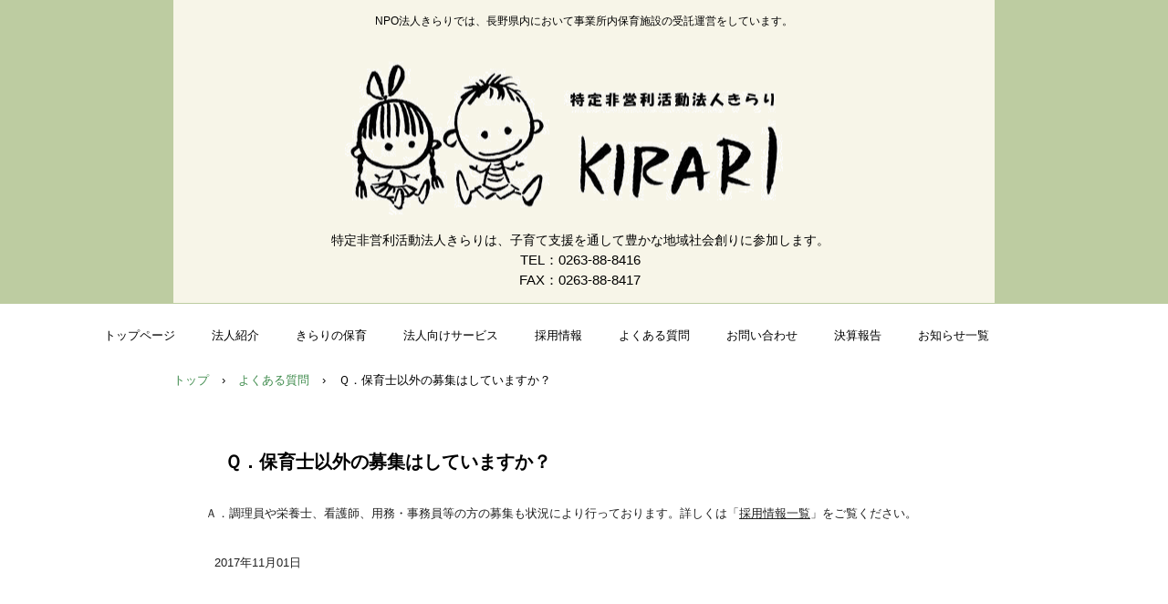

--- FILE ---
content_type: text/html
request_url: http://hoiku-kirari.com/posts/faq3.html
body_size: 7016
content:
<!DOCTYPE html>
<html lang="ja">
<head>
<meta charset="UTF-8">
<meta name="viewport" content="width=device-width, initial-scale=1">
<title>Ｑ．保育士以外の募集はしていますか？ | NPO法人きらり｜事業所内保育の受託運営</title><!--[if lt IE 9]>
<script src="html5.js" type="text/javascript"></script>
<![endif]-->
<link rel="stylesheet" type="text/css" href="../style.css"></head>
<body class="basic2" id="hpb-sp-20-0018-35">
<div id="page" class="site">
<header id="masthead" class="site-header sp-part-top sp-header2" role="banner">
<div id="masthead-inner" class="sp-part-top sp-header-inner">
<div id="sp-site-branding2-1" class="sp-part-top sp-site-branding2">
<h1 class="site-title sp-part-top sp-site-title" id=""><a href="../index.html">NPO法人きらり｜事業所内保育の受託運営</a></h1>
<h2 class="site-description sp-part-top sp-catchphrase" id="">NPO法人きらりでは、長野県内において事業所内保育施設の受託運営をしています。</h2>
<div class="extra sp-part-top sp-site-branding-extra" id="sp-site-branding-extra-1"><span class="character" style="font-size : 1.4rem;color : #000000;">特定非営利活動法人きらりは、子育て支援を通して豊かな地域社会創りに参加します。</span><br>
<p class="paragraph"><span class="character" style="font-size : 1.5rem;color : #000000;">TEL：0263-88-8416</span><br><span class="character" style="font-size : 1.5rem;color : #000000;"></span><span class="character" style="font-size : 1.5rem;color : #000000;">FAX：</span><span class="character" style="font-size : 1.5rem;color : #000000;">0263-88-8417</span><span class="character" style="font-size : 1.4rem;color : #000000;"></span><br></p></div></div></div></header>
<div id="main" class="site-main sp-part-top sp-main">
<div id="contenthead" class="sp-part-top sp-content-header">
<nav id="sp-site-navigation-1" class="navigation-main button-menu sp-part-top sp-site-navigation horizontal" role="navigation">
<h1 class="menu-toggle">メニュー</h1>
<div class="screen-reader-text skip-link"><a title="コンテンツへスキップ" href="#content">コンテンツへスキップ</a></div>
<ul id="menu-mainnav">
  <li class="menu-item"><a href="../index.html">トップページ</a>
  <li class="menu-item"><a href="../guide1.html">法人紹介</a>
  <li class="menu-item"><a href="../policy1.html">きらりの保育</a>
  <ul class="sub-menu">
    <li class="menu-item"><a href="../policy1.html">きらりの保育</a>
    <li class="menu-item"><a href="../guide.html">保育園の紹介</a>
    <li class="menu-item"><a href="../policy.html">園の一日</a>
    <li class="menu-item"><a href="../policy2.html">きらりの仕事を知る</a></ul>
  <li class="menu-item"><a href="../system.html">法人向けサービス</a>
  <li class="menu-item"><a href="../policy3.html">採用情報</a>
  <li class="menu-item"><a href="faq_archive.html">よくある質問</a>
  <li class="menu-item"><a href="../contact.html">お問い合わせ</a>
  <li class="menu-item"><a href="../information.html">決算報告</a>
  <li class="menu-item"><a href="news_archive.html">お知らせ一覧</a></ul></nav>
<div id="breadcrumb-list" itemscope="" itemtype="http://schema.org/BreadcrumbList" class="sp-part-top sp-bread-crumb">
<div itemprop="itemListElement" itemscope="" itemtype="http://schema.org/ListItem"><a itemprop="item" href="../index.html"><span itemprop="name">トップ</span></a>
<meta itemprop="position" content="1"></div>
<div>›</div>
<div itemprop="itemListElement" itemscope="" itemtype="http://schema.org/ListItem"><a href="faq_archive.html" itemprop="item"><span itemprop="name">よくある質問</span></a>
<meta itemprop="position" content="2"></div>
<div>›</div>
<div itemprop="itemListElement" itemscope="" itemtype="http://schema.org/ListItem"><span itemprop="name">Ｑ．保育士以外の募集はしていますか？</span>
<meta itemprop="position" content="3"></div></div></div>
<div id="main-inner">
<div id="primary" class="content-area">
<div id="content" class="site-content sp-part-top sp-content page-faq3" role="main">
<div id="sp-wp-post-list-5" class="hpb-viewtype-full hpb-posttype-faq sp-part-top sp-wp-post-list">
<article>
<header class="entry-header">
<h1 class="entry-title">Ｑ．保育士以外の募集はしていますか？</h1></header>
<div class="entry-content sp-part-top sp-entry-content" id="sp-wp-post-list-5">
<p class="indent paragraph">Ａ．調理員や栄養士、看護師、用務・事務員等の方の募集も状況により行っております。詳しくは「<a href="../policy3.html">採用情報一覧</a>」をご覧ください。</p></div>
<footer class="entry-meta"><span class="date">2017年11月01日</span></footer></article></div></div></div></div></div>
<footer id="colophon" class="site-footer sp-part-top sp-footer2" role="contentinfo">
<div id="colophon-inner" class="sp-part-top sp-footer-inner">
<nav id="sp-site-navigation-2" class="navigation-main button-menu sp-part-top sp-site-navigation horizontal" role="navigation">
<h1 class="menu-toggle">メニュー</h1>
<div class="screen-reader-text skip-link"><a title="コンテンツへスキップ" href="#content">コンテンツへスキップ</a></div>
<ul id="menu-mainnav">
  <li class="menu-item"><a href="../index.html">トップページ</a>
  <li class="menu-item"><a href="../guide1.html">法人紹介</a>
  <li class="menu-item"><a href="../policy1.html">きらりの保育</a>
  <li class="menu-item"><a href="../policy2.html">きらりの仕事を知る</a>
  <li class="menu-item"><a href="../policy.html">園の一日</a>
  <li class="menu-item"><a href="../guide.html">保育園の紹介</a>
  <li class="menu-item"><a href="../policy1.html">きらりの保育</a>
  <li class="menu-item"><a href="../system.html">法人向けサービス</a>
  <li class="menu-item"><a href="../policy3.html">採用情報</a>
  <li class="menu-item"><a href="faq_archive.html">よくある質問</a>
  <li class="menu-item"><a href="../contact.html">お問い合わせ</a>
  <li class="menu-item"><a href="../information.html">決算報告</a>
  <li class="menu-item"><a href="news_archive.html">お知らせ一覧</a></ul></nav>
<nav id="sp-site-navigation-3" class="navigation-main sp-part-top sp-site-navigation minimal" role="navigation">
<h1 class="menu-toggle">メニュー</h1>
<div class="screen-reader-text skip-link"><a title="コンテンツへスキップ" href="#content">コンテンツへスキップ</a></div>
<ul id="menu-mainnav">
  <li class="menu-item"><a href="../contact.html">お問い合わせ</a>
  <li class="menu-item"><a href="../privacy1.html">プライバシーポリシー</a>
  <li class="menu-item"><a href="../information.html">決算報告</a></ul></nav></div></footer></div><script type="text/javascript" src="../navigation.js"></script></body></html>

--- FILE ---
content_type: text/css
request_url: http://hoiku-kirari.com/style.css
body_size: 177856
content:
#colophon{
  background-color : rgba(247, 245, 232, 1);
  padding-top : 0px;
  padding-left : 0px;
  padding-right : 0px;
  padding-bottom : 0px;
}

#colophon-inner{
  padding-top : 0px;
  padding-left : 0px;
  padding-right : 0px;
  padding-bottom : 0px;
}

#content{
  min-height : 50px;
}

#masthead{
  background-color : #bdcca1;
  background-repeat : repeat-x;
  background-position : center top;
  margin-bottom : 0px !important;
}

#masthead-inner {
}

#sidebar1{
  z-index : 20;
}

#sidebar2{
  z-index : 20;
}

.entry-meta{
  padding-top : 0px;
  padding-left : 10px;
  padding-right : 10px;
  padding-bottom : 0px;
}

.screen-reader-text{
  display : none;
}

.sp-block-container{
  padding-top : 0px;
  padding-left : 0px;
  padding-right : 0px;
  padding-bottom : 0px;
}

.sp-block-container > h1{
  font-size : 2.4rem;
}

.sp-block-container > h2{
  font-size : 1.8rem;
}

.sp-block-container > h3{
  font-size : 1.5rem;
}

.sp-block-container > h4{
  font-size : 1.4rem;
}

.sp-block-container > h5{
  font-size : 1.3rem;
}

.sp-block-container > h6{
  font-size : 1.1rem;
}

.sp-block-container > hr{
  border-bottom-color : initial;
  color : #e2e2e2;
  margin-top : 25px;
  margin-left : 0px;
  margin-right : 0px;
  margin-bottom : 30px;
  border-top-width : 1px;
  border-left-width : medium;
  border-right-width : medium;
  border-bottom-width : medium;
  border-top-style : solid;
  border-left-style : none;
  border-right-style : none;
  border-bottom-style : none;
  border-top-color : #e2e2e2;
  border-left-color : initial;
  border-right-color : initial;
  border-bottom-color : initial;
  height : 1px;
}

.sp-block-container > p{
  font-size : 1.3rem;
  line-height : 1.5;
  text-align : justify;
  padding-left : 0.1em;
  padding-right : 0.1em;
  margin-top : 0.5em;
  margin-bottom : 1.5em;
  text-justify : inter-ideograph;
}

.sp-block-container > p.indent{
  padding-left : 1em;
}

.sp-block-container > p.large{
  font-size : 1.2em;
}

.sp-bread-crumb div{
  padding-bottom : 10px;
  margin-top : 10px;
  margin-right : 10px;
  width : auto;
  display : inline-block;
}

.sp-button{
  width : 122px;
}

.sp-button a{
  text-decoration : none;
  text-align : center;
  padding-top : 6px;
  padding-left : 0px;
  padding-right : 0px;
  padding-bottom : 6px;
  border-top-width : 1px;
  border-left-width : 1px;
  border-right-width : 1px;
  border-bottom-width : 1px;
  border-top-style : solid;
  border-left-style : solid;
  border-right-style : solid;
  border-bottom-style : solid;
  border-top-color : #f0f0f0;
  border-left-color : #f0f0f0;
  border-right-color : #f0f0f0;
  border-bottom-color : #f0f0f0;
  border-top-left-radius : 5px 5px;
  border-top-right-radius : 5px 5px;
  border-bottom-right-radius : 5px 5px;
  border-bottom-left-radius : 5px 5px;
  height : 100%;
  display : block;
  box-sizing : border-box;
}

.sp-button a:hover{
  border-top-width : 1px;
  border-left-width : 1px;
  border-right-width : 1px;
  border-bottom-width : 1px;
  border-top-style : solid;
  border-left-style : solid;
  border-right-style : solid;
  border-bottom-style : solid;
  border-top-color : #d8d8d8;
  border-left-color : #d8d8d8;
  border-right-color : #d8d8d8;
  border-bottom-color : #d8d8d8;
}

.sp-column.accordion > .column-label h3::after{
  border-top-width : 5px;
  border-left-width : 6px;
  border-right-width : 6px;
  border-top-style : solid;
  border-left-style : solid;
  border-right-style : solid;
  border-top-color : rgba(255, 255, 255, 0.45);
  border-left-color : transparent;
  border-right-color : transparent;
  width : 0px;
  height : 0px;
  display : block;
  position : absolute;
  top : 0.5em;
  right : 0px;
  content : "";
}

.sp-column.toggled-on > .column-label h3::after{
  display : none;
}

.sp-column.toggled-on > .column-label h3::before{
  border-left-width : 6px;
  border-right-width : 6px;
  border-bottom-width : 5px;
  border-left-style : solid;
  border-right-style : solid;
  border-bottom-style : solid;
  border-left-color : transparent;
  border-right-color : transparent;
  border-bottom-color : rgba(255, 255, 255, 0.45);
  width : 0px;
  height : 0px;
  display : block;
  position : absolute;
  top : 0.5em;
  right : 0px;
  content : "";
}

.sp-column > .column-body{
  padding-top : 5px;
  padding-left : 5px;
  padding-right : 5px;
  padding-bottom : 5px;
}

.sp-definition-list > dd{
  margin-left : 94px;
  margin-bottom : 25px;
}

.sp-definition-list > dt{
  padding-top : 5px;
  padding-left : 25px;
  padding-right : 0px;
  padding-bottom : 5px;
  margin-bottom : 10px;
}

.sp-form input{
  font-size : 1.4rem;
  font-family : "ヒラギノ角ゴ Pro W3", "Hiragino Kaku Gothic Pro", "メイリオ", Meiryo, Osaka, "ＭＳ Ｐゴシック", "MS PGothic", Arial, sans-serif;
}

.sp-form input[type="date"]{
  padding-top : 5px;
  padding-left : 5px;
  padding-right : 5px;
  padding-bottom : 5px;
  width : 90%;
}

.sp-form input[type="radio"]{
  vertical-align : middle;
  width : 20px;
}

.sp-form input[type="submit"]{
  border-bottom-color : initial;
  font-size : 1.4rem;
  font-weight : bold;
  color : #ffffff;
  background-color : #a5d988;
  padding-top : 5px;
  padding-left : 15px;
  padding-right : 15px;
  padding-bottom : 5px;
  margin-top : 15px;
  border-top-width : medium;
  border-left-width : medium;
  border-right-width : medium;
  border-bottom-width : medium;
  border-top-style : none;
  border-left-style : none;
  border-right-style : none;
  border-bottom-style : none;
  width : auto;
  min-width : 100px;
  float : left;
  position : relative;
  cursor : pointer;
}

.sp-form input[type="text"]{
  padding-top : 5px;
  padding-left : 5px;
  padding-right : 5px;
  padding-bottom : 5px;
  width : 90%;
}

.sp-form table{
  border-top-width : 1px;
  border-left-width : 1px;
  border-top-style : solid;
  border-left-style : solid;
  border-top-color : #000000;
  border-left-color : #000000;
  width : 100%;
  border-collapse : collapse;
  border-spacing : 0px 0px;
}

.sp-form td{
  color : #000000;
  background-color : #ffffff;
  padding-top : 5px;
  padding-left : 18px;
  padding-right : 18px;
  padding-bottom : 5px;
  border-right-width : 1px;
  border-bottom-width : 1px;
  border-right-style : solid;
  border-bottom-style : solid;
  border-right-color : #000000;
  border-bottom-color : #000000;
  width : auto;
}

.sp-form textarea{
  font-size : 1.4rem;
  font-family : "ヒラギノ角ゴ Pro W3", "Hiragino Kaku Gothic Pro", "メイリオ", Meiryo, Osaka, "ＭＳ Ｐゴシック", "MS PGothic", Arial, sans-serif;
  padding-top : 5px;
  padding-left : 5px;
  padding-right : 5px;
  padding-bottom : 5px;
  width : 90%;
  height : 150px;
}

.sp-form th{
  font-weight : normal;
  color : #000000;
  background-color : #f4f4f4;
  text-align : left;
  padding-top : 5px;
  padding-left : 18px;
  padding-right : 18px;
  padding-bottom : 5px;
  border-right-width : 1px;
  border-bottom-width : 1px;
  border-right-style : solid;
  border-bottom-style : solid;
  border-right-color : #000000;
  border-bottom-color : #000000;
  width : auto;
  min-width : 50px;
}

.sp-google-map{
  max-width : 100%;
  word-wrap : normal;
}

.sp-google-map img{
  max-width : none !important;
}

.sp-item-gallery.grid > ul > li{
  overflow : hidden;
}

.sp-item-gallery.masonry > ul > li{
  height : auto !important;
}

.sp-item-gallery > ul > li > div img.item-gallery-thumbnail{
  max-width : 100%;
}

.sp-list{
  padding-right : 1em;
  margin-bottom : 1.5em;
  list-style-position : inside;
}

.sp-list > li{
  text-align : justify;
  padding-top : 6px;
  padding-bottom : 6px;
  margin-top : 0px;
  margin-left : 0px;
  margin-right : 0px;
  margin-bottom : 0px;
  text-justify : inter-ideograph;
}

.sp-page-title > h1{
  font-size : 1.8rem;
  font-weight : bold;
}

.sp-part-top{
  display : block;
  position : relative;
  box-sizing : border-box;
}

.sp-part-top:not(table)::after{
  clear : both;
  display : table;
  content : "";
}

.sp-site-branding2 .site-description{
  font-size : 1rem;
  font-weight : normal;
  color : #929292;
}

.sp-site-navigation{
  color : black;
  background-color : white;
}

.sp-site-navigation .menu-toggle{
  display : none;
  cursor : pointer;
}

.sp-site-navigation.vertical{
  font-size : 1.3rem;
  border-top-width : 1px;
  border-bottom-width : 1px;
  border-top-style : solid;
  border-bottom-style : solid;
  border-top-color : #d2c9b8;
  border-bottom-color : #d2c9b8;
  width : 100%;
}

.sp-site-navigation.vertical ul{
  line-height : 30px;
  padding-top : 0px;
  padding-left : 0px;
  padding-right : 0px;
  padding-bottom : 0px;
  margin-top : 0px;
  margin-left : 0px;
  margin-right : 0px;
  margin-bottom : 0px;
  list-style-type : none;
  list-style-position : outside;
}

.sp-site-navigation.vertical ul li.current-menu-ancestor > a{
  color : #ffffff;
  background-color : rgba(0, 0, 0, 0.3);
}

.sp-site-navigation.vertical ul li.current-menu-item > a{
  color : #ffffff;
  background-color : rgba(0, 0, 0, 0.3);
}

.sp-site-navigation.vertical ul li.current_page_ancestor > a{
  color : #ffffff;
  background-color : rgba(0, 0, 0, 0.3);
}

.sp-site-navigation.vertical ul li.current_page_item > a{
  color : #ffffff;
  background-color : rgba(0, 0, 0, 0.3);
}

.sp-site-navigation.vertical ul li > a{
  text-decoration : none;
  padding-top : 10px;
  padding-left : 20px;
  padding-right : 20px;
  padding-bottom : 10px;
  display : block;
}

.sp-site-navigation.vertical ul li > a:active{
  color : #ffffff;
  background-color : rgba(0, 0, 0, 0.3);
}

.sp-site-navigation.vertical ul li > a:hover{
  color : #ffffff;
  background-color : rgba(0, 0, 0, 0.3);
}

.sp-site-navigation.vertical ul ul li > a{
  padding-top : 10px;
  padding-left : 40px;
  padding-right : 40px;
  padding-bottom : 10px;
}

.sp-site-navigation.vertical > ul{
  margin-top : 0px;
  margin-left : auto;
  margin-right : auto;
  margin-bottom : 0px;
  width : 100%;
}

.sp-site-navigation.vertical > ul > li{
  padding-top : 0px;
  padding-left : 0px;
  padding-right : 0px;
  padding-bottom : 0px;
  width : 100%;
}

.sp-site-navigation.vertical > ul > li:hover > ul{
  display : block;
}

.sp-table{
  margin-top : 5px;
  margin-left : auto;
  margin-right : auto;
  margin-bottom : 5px;
  border-top-width : 1px;
  border-left-width : 1px;
  border-top-style : solid;
  border-left-style : solid;
  border-top-color : #d8d8d8;
  border-left-color : #d8d8d8;
  width : 100%;
  display : table;
  border-collapse : collapse;
}

.sp-table > * > tr > td{
  padding-top : 5px;
  padding-left : 8px;
  padding-right : 8px;
  padding-bottom : 5px;
  border-right-width : 1px;
  border-bottom-width : 1px;
  border-right-style : solid;
  border-bottom-style : solid;
  border-right-color : #d8d8d8;
  border-bottom-color : #d8d8d8;
}

.sp-table > * > tr > th{
  padding-top : 5px;
  padding-left : 8px;
  padding-right : 8px;
  padding-bottom : 5px;
  border-right-width : 1px;
  border-bottom-width : 1px;
  border-right-style : solid;
  border-bottom-style : solid;
  border-right-color : #d8d8d8;
  border-bottom-color : #d8d8d8;
}

.sp-table > * > tr > th.col-title{
  background-color : rgba(0, 0, 0, 0.0625);
}

.sp-table > * > tr > th.row-title{
  background-color : rgba(0, 0, 0, 0.0625);
}

.sp-wp-post-list{
  padding-top : 0px;
  padding-left : 0px;
  padding-right : 0px;
  padding-bottom : 0px;
  margin-top : 2em;
  margin-left : 0px;
  margin-right : 0px;
  margin-bottom : 2em;
}

.sp-wp-post-list .navigation-post{
  margin-top : 0.67em;
}

.sp-wp-post-list .navigation-post .nav-next{
  margin-right : 10px;
  float : right;
}

.sp-wp-post-list .navigation-post .nav-previous{
  margin-left : 10px;
  float : left;
}

.sp-wp-post-list .navigation-post::after{
  clear : both;
  display : table;
  content : "";
}

.sp-wp-post-list .navigation-post > h1{
  display : none;
}

.sp-wp-post-list article{
  margin-top : 0px !important;
  margin-left : 10px !important;
  margin-right : 10px !important;
  margin-bottom : 25px !important;
}

.sp-wp-post-list > article{
  margin-top : 0.67em;
  margin-left : 0px;
  margin-right : 0px;
  margin-bottom : 0.67em;
}

.sp-wp-post-list > h3{
  background-color : #f4f4f4;
  background-image : none;
  background-repeat : repeat;
  background-attachment : scroll;
  background-position : 0% 0%;
  background-clip : border-box;
  background-origin : padding-box;
  background-size : auto auto;
}

a{
  color : #a5d988;
  text-decoration : none;
  outline-width : medium;
  outline-style : none;
  outline-color : black;
}

a:active{
  color : #a5d988;
  text-decoration : none;
}

a:focus{
  color : #a5d988;
  text-decoration : underline;
}

a:link{
  color : #a5d988;
  text-decoration : none;
}

a:visited{
  color : #a5d988;
  text-decoration : none;
}

a:hover{
  color : #a5d988;
  text-decoration : underline;
}

article{
  display : block;
}

aside{
  display : block;
}

body{
  font-size : 1.3rem;
  font-family : "ヒラギノ角ゴ Pro W3", "Hiragino Kaku Gothic Pro", "メイリオ", Meiryo, Osaka, "ＭＳ Ｐゴシック", "MS PGothic", Arial, sans-serif;
  line-height : 1.5;
  color : #8e835d;
  background-color : #ffffff;
  text-align : left;
  padding-top : 0px;
  padding-left : 0px;
  padding-right : 0px;
  padding-bottom : 0px;
  margin-top : 0px;
  margin-left : 0px;
  margin-right : 0px;
  margin-bottom : 0px;
  word-wrap : break-word;
}

details{
  display : block;
}

dl{
  margin-top : 0px;
  box-sizing : border-box;
}

figcaption{
  display : block;
}

figure{
  display : block;
}

footer{
  display : block;
}

h1{
  margin-top : 0px;
  box-sizing : border-box;
}

h2{
  margin-top : 0px;
  box-sizing : border-box;
}

h3{
  margin-top : 0px;
  box-sizing : border-box;
}

h4{
  margin-top : 0px;
  box-sizing : border-box;
}

h5{
  margin-top : 0px;
  box-sizing : border-box;
}

h6{
  margin-top : 0px;
  box-sizing : border-box;
}

header{
  display : block;
}

hgroup{
  display : block;
}

html{
  font-size : 62.5%;
}

main{
  display : block;
}

nav{
  display : block;
  box-sizing : border-box;
}

ol{
  margin-top : 0px;
  box-sizing : border-box;
}

p{
  margin-top : 0px;
  box-sizing : border-box;
}

section{
  display : block;
}

summary{
  display : block;
}

table{
  margin-top : 0px;
  box-sizing : border-box;
}

ul{
  margin-top : 0px;
  margin-left : 0px;
  margin-right : 0px;
  margin-bottom : 0px;
  box-sizing : border-box;
}

@media not screen, screen and (min-width: 569px) {

  #colophon{
    padding-top : 30px;
    padding-left : 0px;
    padding-right : 0px;
    padding-bottom : 10px;
  }

  #colophon-inner{
    margin-top : 0px;
    margin-left : auto;
    margin-right : auto;
    margin-bottom : 0px;
    width : 900px;
    box-sizing : content-box;
  }

  #contenthead{
    margin-bottom : 30px;
  }

  #main{
    color : #000000;
    background-color : #ffffff;
    margin-top : 0px;
    margin-left : auto;
    margin-right : auto;
    margin-bottom : 0px;
    width : 900px;
    box-sizing : content-box;
  }

  #masthead{
    margin-bottom : 15px;
  }

  #masthead-inner{
    margin-top : 0px;
    margin-left : auto;
    margin-right : auto;
    margin-bottom : 0px;
    width : 900px;
    box-sizing : content-box;
  }

  #page{
    margin-top : 0px;
    margin-left : auto;
    margin-right : auto;
    margin-bottom : 0px;
    overflow : hidden;
  }

  .sp-google-map{
    width : 400px;
    min-height : 300px;
  }

  .sp-site-branding2{
    padding-top : 20px;
  }

  .sp-site-branding2 .extra{
    width : 50%;
    position : absolute;
    bottom : 0px;
    right : 0px;
  }

  .sp-site-branding2 .extra > p{
    font-size : 1.3rem;
    color : #929292;
    text-align : right;
    padding-top : 0px;
    padding-left : 0px;
    padding-right : 0px;
    padding-bottom : 0px;
    margin-top : 0px;
    margin-left : 0px;
    margin-right : 0px;
    margin-bottom : 0px;
  }

  .sp-site-branding2 .extra > p.indent{
    padding-left : 1em;
  }

  .sp-site-branding2 .extra > p.large{
    font-size : 1.5rem;
  }

  .sp-site-branding2 .site-description{
    text-align : right;
    width : 100%;
    height : auto;
    position : absolute;
    top : 15px;
  }

  .sp-site-branding2 .site-title{
    margin-top : 0px;
    margin-left : 0px;
    margin-right : 0px;
    margin-bottom : 0px;
    height : 66px;
    float : left;
  }

  .sp-site-branding2 .site-title a{
    height : 100%;
    display : block;
  }

  .sp-site-navigation.horizontal ul{
    padding-top : 0px;
    padding-left : 0px;
    padding-right : 0px;
    padding-bottom : 0px;
    margin-top : 0px;
    margin-left : 0px;
    margin-right : 0px;
    margin-bottom : 0px;
    list-style-type : none;
    list-style-position : outside;
  }

  .sp-site-navigation.horizontal ul li.current-menu-ancestor > a{
    color : #ffffff;
    background-color : rgba(0, 0, 0, 0.3);
  }

  .sp-site-navigation.horizontal ul li.current-menu-item > a{
    color : #ffffff;
    background-color : rgba(0, 0, 0, 0.3);
  }

  .sp-site-navigation.horizontal ul li.current_page_ancestor > a{
    color : #ffffff;
    background-color : rgba(0, 0, 0, 0.3);
  }

  .sp-site-navigation.horizontal ul li.current_page_item > a{
    color : #ffffff;
    background-color : rgba(0, 0, 0, 0.3);
  }

  .sp-site-navigation.horizontal ul li > a{
    text-decoration : none;
  }

  .sp-site-navigation.horizontal ul li > a:active{
    color : #ffffff;
    background-color : rgba(0, 0, 0, 0.3);
  }

  .sp-site-navigation.horizontal ul li > a:hover{
    color : #ffffff;
    background-color : rgba(0, 0, 0, 0.3);
  }

  .sp-site-navigation.horizontal ul ul{
    border-bottom-color : initial;
    background-color : #ffffff;
    border-top-width : 1px;
    border-left-width : 1px;
    border-right-width : 1px;
    border-bottom-width : medium;
    border-top-style : solid;
    border-left-style : solid;
    border-right-style : solid;
    border-bottom-style : none;
    border-top-color : #3c3f53;
    border-left-color : #3c3f53;
    border-right-color : #3c3f53;
    border-bottom-color : initial;
    width : auto;
    min-width : 150px;
    display : none;
    position : absolute;
    top : 100%;
    left : 0px;
    z-index : 9999;
  }

  .sp-site-navigation.horizontal ul ul li{
    border-bottom-width : 1px;
    border-bottom-style : solid;
    border-bottom-color : #3c3f53;
    width : 100%;
    white-space : nowrap;
  }

  .sp-site-navigation.horizontal ul ul li > a{
    padding-top : 5px;
    padding-left : 1em;
    padding-right : 1em;
    padding-bottom : 5px;
    display : block;
  }

  .sp-site-navigation.horizontal > ul::after{
    clear : both;
    display : table;
    content : "";
  }

  .sp-site-navigation.horizontal > ul > li{
    float : left;
    position : relative;
  }

  .sp-site-navigation.horizontal > ul > li:hover{
    position : relative;
  }

  .sp-site-navigation.horizontal > ul > li:hover > ul{
    display : block;
  }

  .sp-site-navigation.horizontal > ul > li > a{
    padding-top : 0.5em;
    padding-left : 2em;
    padding-right : 2em;
    padding-bottom : 0.5em;
    display : block;
  }

  .sp-site-navigation.minimal{
    text-align : center;
    margin-top : 0px;
    margin-left : auto;
    margin-right : auto;
    margin-bottom : 20px;
  }

  .sp-site-navigation.minimal ul{
    padding-top : 0px;
    padding-left : 0px;
    padding-right : 0px;
    padding-bottom : 0px;
    margin-top : 0px;
    margin-left : 0px;
    margin-right : 0px;
    margin-bottom : 0px;
    list-style-type : none;
    list-style-position : outside;
  }

  .sp-site-navigation.minimal ul li:last-child{
    margin-right : 0px;
  }

  .sp-site-navigation.minimal ul li > a:active{
    text-decoration : underline;
  }

  .sp-site-navigation.minimal ul li > a:hover{
    text-decoration : underline;
  }

  .sp-site-navigation.minimal > ul li{
    margin-right : 10px;
    display : inline;
  }

  .sp-site-navigation.minimal > ul ul{
    margin-left : 10px;
    display : inline;
  }

  .sp-yahoo-map{
    width : 400px;
    min-height : 300px;
  }

  body{
    min-width : 900px;
  }
}

@media not screen, screen and (min-width: 569px) {

  #content{
    width : 900px;
  }

  #contenthead{
    width : 900px;
  }
}

@media screen and (max-width: 568px) {

  #colophon{
    padding-top : 20px;
    padding-left : 10px;
    padding-right : 10px;
    padding-bottom : 20px;
  }

  #contenthead{
    margin-bottom : 20px;
  }

  #main{
    background-color : #ffffff;
  }

  *{
    box-sizing : border-box;
  }

  .sp-block-container{
    padding-top : 0px;
    padding-left : 5px;
    padding-right : 5px;
    padding-bottom : 0px;
  }

  .sp-bread-crumb{
    padding-left : 10px;
    padding-right : 10px;
  }

  .sp-definition-list > dd{
    margin-left : 20px;
  }

  .sp-form input{
    width : 90%;
  }

  .sp-form input[type="submit"] {
  }

  .sp-form table{
    border-top-width : 1px;
    border-top-style : solid;
    border-top-color : #d8d8d8;
  }

  .sp-form td{
    width : auto;
    display : block;
  }

  .sp-form textarea{
    width : 90%;
  }

  .sp-form th{
    width : auto;
    display : block;
  }

  .sp-google-map{
    width : 100%;
    min-height : 300px;
  }

  .sp-image{
    max-width : 100%;
    height : auto;
  }

  .sp-site-branding2 .extra{
    padding-top : 5px;
  }

  .sp-site-branding2 .extra > p{
    font-size : 1rem;
    color : #929292;
    text-align : left;
    padding-top : 0px;
    padding-left : 10px;
    padding-right : 10px;
    padding-bottom : 0px;
    margin-top : 0px;
    margin-left : 0px;
    margin-right : 0px;
    margin-bottom : 0px;
    width : 100%;
  }

  .sp-site-branding2 .site-description{
    text-align : center;
  }

  .sp-site-branding2 .site-title{
    text-align : center;
  }

  .sp-site-navigation .menu-toggle{
    background-color : rgba(0, 0, 0, 0.3);
    padding-top : 10px;
    padding-left : 10px;
    padding-right : 10px;
    padding-bottom : 10px;
    margin-top : 0px;
    margin-left : 0px;
    margin-right : 0px;
    margin-bottom : 0px;
    cursor : pointer;
  }

  .sp-site-navigation ul{
    list-style-type : none;
    list-style-position : outside;
  }

  .sp-site-navigation.button-menu .menu-toggle{
    display : block;
  }

  .sp-site-navigation.button-menu ul ul{
    display : block;
  }

  .sp-site-navigation.button-menu ul.toggled-on{
    display : block;
  }

  .sp-site-navigation.button-menu > ul{
    display : none;
  }

  .sp-site-navigation.horizontal{
    padding-top : 0px;
    margin-top : 10px;
    position : relative;
  }

  .sp-site-navigation.horizontal ul{
    background-color : #ffffff;
    padding-top : 0px;
    padding-left : 0px;
    padding-right : 0px;
    padding-bottom : 0px;
    width : auto;
    height : auto;
  }

  .sp-site-navigation.horizontal ul li{
    padding-left : 0px;
    border-left-width : 0px;
    width : auto;
    float : none;
  }

  .sp-site-navigation.horizontal ul li.current-menu-ancestor > a{
    color : #ffffff;
    background-color : rgba(0, 0, 0, 0.3);
  }

  .sp-site-navigation.horizontal ul li.current-menu-item > a{
    color : #ffffff;
    background-color : rgba(0, 0, 0, 0.3);
  }

  .sp-site-navigation.horizontal ul li.current_page_ancestor > a{
    color : #ffffff;
    background-color : rgba(0, 0, 0, 0.3);
  }

  .sp-site-navigation.horizontal ul li.current_page_item > a{
    color : #ffffff;
    background-color : rgba(0, 0, 0, 0.3);
  }

  .sp-site-navigation.horizontal ul li > a{
    line-height : 24px;
    padding-top : 8px;
    padding-left : 25px;
    padding-right : 10px;
    padding-bottom : 7px;
    float : none;
    display : block;
  }

  .sp-site-navigation.horizontal ul li > a:active{
    color : #ffffff;
    background-color : rgba(0, 0, 0, 0.3);
  }

  .sp-site-navigation.horizontal ul li > a:hover{
    color : #ffffff;
    background-color : rgba(0, 0, 0, 0.3);
  }

  .sp-site-navigation.horizontal ul ul{
    border-bottom-color : initial;
    background-color : transparent;
    border-top-width : medium;
    border-left-width : medium;
    border-right-width : medium;
    border-bottom-width : medium;
    border-top-style : none;
    border-left-style : none;
    border-right-style : none;
    border-bottom-style : none;
    border-top-color : initial;
    border-left-color : initial;
    border-right-color : initial;
    border-bottom-color : initial;
    width : auto;
    min-width : 150px;
    display : block;
    position : relative;
    top : 100%;
    left : 0px;
    z-index : 9999;
  }

  .sp-site-navigation.horizontal ul ul li{
    border-bottom-color : initial;
    border-bottom-width : medium;
    border-bottom-style : none;
    border-bottom-color : initial;
  }

  .sp-site-navigation.horizontal ul ul li > a{
    border-bottom-color : initial;
    padding-top : 8px;
    padding-left : 50px;
    padding-right : 50px;
    padding-bottom : 8px;
    border-bottom-width : medium;
    border-bottom-style : none;
    border-bottom-color : initial;
  }

  .sp-site-navigation.minimal{
    text-align : center;
    margin-bottom : 20px;
  }

  .sp-site-navigation.minimal ul{
    padding-top : 0px;
    padding-left : 0px;
    padding-right : 0px;
    padding-bottom : 0px;
    margin-top : 0px;
    margin-left : 0px;
    margin-right : 0px;
    margin-bottom : 0px;
    list-style-type : none;
    list-style-position : outside;
  }

  .sp-site-navigation.minimal ul li{
    display : block;
  }

  .sp-site-navigation.minimal ul li > a{
    display : block;
  }

  .sp-site-navigation.minimal ul li > a:hover{
    text-decoration : underline;
  }

  .sp-table{
    display : block;
    overflow-x : auto;
  }

  .sp-wp-post-list article{
    margin-left : 10px !important;
    margin-right : 10px !important;
  }

  .sp-yahoo-map{
    width : 100%;
    min-height : 300px;
  }

  embed{
    max-width : 100%;
  }
}

#sp-button-1, #sp-button-2, #sp-button-3, #sp-button-4, #sp-button-5, #sp-button-6, #sp-button-7, #sp-button-8, #sp-button-9{
  margin-bottom : 6px;
  width : 120px;
}

#sp-button-1 > a, #sp-button-2 > a, #sp-button-3 > a, #sp-button-4 > a, #sp-button-5 > a, #sp-button-6 > a, #sp-button-7 > a, #sp-button-8 > a, #sp-button-9 > a{
  font-size : 1.4rem;
  font-family : Meiryo, sans-serif;
  font-weight : normal;
  color : #808080;
  background-color : #ffffff;
  background-image : none;
  background-repeat : repeat;
  background-attachment : scroll;
  background-position : 0% 0%;
  background-clip : border-box;
  background-origin : padding-box;
  background-size : auto auto;
  text-decoration : none;
  text-align : center;
  padding-top : 10px;
  padding-left : 6px;
  padding-right : 6px;
  padding-bottom : 4px;
  border-top-width : 3px;
  border-left-width : 3px;
  border-right-width : 3px;
  border-bottom-width : 3px;
  border-top-style : solid;
  border-left-style : solid;
  border-right-style : solid;
  border-bottom-style : solid;
  border-top-color : #808080;
  border-left-color : #808080;
  border-right-color : #808080;
  border-bottom-color : #808080;
  border-top-left-radius : 3px 3px;
  border-top-right-radius : 3px 3px;
  border-bottom-right-radius : 3px 3px;
  border-bottom-left-radius : 3px 3px;
  height : 100%;
  display : block;
  position : relative;
}

#sp-button-1 > a:active, #sp-button-2 > a:active, #sp-button-3 > a:active, #sp-button-4 > a:active, #sp-button-5 > a:active, #sp-button-6 > a:active, #sp-button-7 > a:active, #sp-button-8 > a:active, #sp-button-9 > a:active{
  box-shadow : 0px 10px 15px rgba(0, 0, 0, 0.15) inset;
  text-shadow : 0px 1px 0px #a0a0a0;
}

#sp-button-1 > a:hover, #sp-button-2 > a:hover, #sp-button-3 > a:hover, #sp-button-4 > a:hover, #sp-button-5 > a:hover, #sp-button-6 > a:hover, #sp-button-7 > a:hover, #sp-button-8 > a:hover, #sp-button-9 > a:hover{
  color : #404040;
  background-color : #808080;
  background-image : none;
  background-repeat : repeat;
  background-attachment : scroll;
  background-position : 0% 0%;
  background-clip : border-box;
  background-origin : padding-box;
  background-size : auto auto;
  padding-top : 13px;
  padding-left : 6px;
  padding-right : 6px;
  padding-bottom : 7px;
  border-top-width : medium;
  border-left-width : medium;
  border-right-width : medium;
  border-bottom-width : medium;
  border-top-style : none;
  border-left-style : none;
  border-right-style : none;
  border-bottom-style : none;
  border-top-color : initial;
  border-left-color : initial;
  border-right-color : initial;
  border-bottom-color : initial;
}

#sp-button-25, #sp-button-26, #sp-button-27, #sp-button-28, #sp-button-29, #sp-button-30, #sp-button-31, #sp-button-32, #sp-button-33, #sp-button-34, #sp-button-35, #sp-button-36{
  margin-top : 10px;
  margin-left : 0px;
  margin-right : 0px;
  margin-bottom : 10px;
  width : 120px;
}

#sp-button-25 > a, #sp-button-26 > a, #sp-button-27 > a, #sp-button-28 > a, #sp-button-29 > a, #sp-button-30 > a, #sp-button-31 > a, #sp-button-32 > a, #sp-button-33 > a, #sp-button-34 > a, #sp-button-35 > a, #sp-button-36 > a{
  font-size : 1.4rem;
  font-family : Meiryo, sans-serif;
  font-weight : bold;
  color : #ffffff;
  background-color : #7ac6e9;
  background-image : none;
  background-repeat : repeat;
  background-attachment : scroll;
  background-position : 0% 0%;
  background-clip : border-box;
  background-origin : padding-box;
  background-size : auto auto;
  text-decoration : none;
  text-align : center;
  padding-top : 10px;
  padding-left : 6px;
  padding-right : 6px;
  padding-bottom : 5px;
  border-top-width : medium;
  border-left-width : medium;
  border-right-width : medium;
  border-bottom-width : medium;
  border-top-style : none;
  border-left-style : none;
  border-right-style : none;
  border-bottom-style : none;
  border-top-color : initial;
  border-left-color : initial;
  border-right-color : initial;
  border-bottom-color : initial;
  border-top-left-radius : 18.5px 18.5px;
  border-top-right-radius : 18.5px 18.5px;
  border-bottom-right-radius : 18.5px 18.5px;
  border-bottom-left-radius : 18.5px 18.5px;
  box-shadow : 0px 3px 0px #5b9bb8;
  height : 100%;
  display : block;
  position : relative;
  text-shadow : 0px 1px 0px #53b2de;
}

#sp-button-25 > a:active, #sp-button-26 > a:active, #sp-button-27 > a:active, #sp-button-28 > a:active, #sp-button-29 > a:active, #sp-button-30 > a:active, #sp-button-31 > a:active, #sp-button-32 > a:active, #sp-button-33 > a:active, #sp-button-34 > a:active, #sp-button-35 > a:active, #sp-button-36 > a:active{
  background-color : #53b2de;
  background-image : none;
  background-repeat : repeat;
  background-attachment : scroll;
  background-position : 0% 0%;
  background-clip : border-box;
  background-origin : padding-box;
  background-size : auto auto;
  box-shadow : 0px 1px 0px #5b9bb8, 0px 10px 35px rgba(255, 255, 255, 0.35) inset;
  position : relative;
  top : 2px;
}

#sp-button-25 > a:hover, #sp-button-26 > a:hover, #sp-button-27 > a:hover, #sp-button-28 > a:hover, #sp-button-29 > a:hover, #sp-button-30 > a:hover, #sp-button-31 > a:hover, #sp-button-32 > a:hover, #sp-button-33 > a:hover, #sp-button-34 > a:hover, #sp-button-35 > a:hover, #sp-button-36 > a:hover{
  color : #1c8abd;
}

#sp-definition-list-2{
  padding-top : 0px;
  padding-left : 0px;
  padding-right : 0px;
  padding-bottom : 0px;
  margin-top : 0px;
  margin-left : 0px;
  margin-right : 0px;
  margin-bottom : 0px;
  width : 100%;
  list-style-type : none;
}

#sp-definition-list-2 dd{
  padding-top : 13px;
  padding-left : 16px;
  padding-right : 0px;
  padding-bottom : 20px;
  margin-top : 0px;
  margin-left : 0px;
  margin-right : 0px;
  margin-bottom : 0px;
}

#sp-definition-list-2 dt{
  padding-top : 0px;
  padding-left : 0px;
  padding-right : 0px;
  padding-bottom : 1px;
  margin-top : 0px;
  margin-left : 0px;
  margin-right : 0px;
  margin-bottom : 0px;
  border-bottom-width : 1px;
  border-bottom-style : dotted;
  border-bottom-color : #858585;
}

#sp-definition-list-2 > dd{
  color : #333333;
}

#sp-definition-list-2 > dt{
  font-weight : bold;
  color : #333333;
  padding-top : 0px;
  padding-left : 0px;
  padding-right : 0px;
  padding-bottom : 1px;
  margin-top : 0px;
  margin-left : 0px;
  margin-right : 0px;
  margin-bottom : 0px;
  border-bottom-width : 1px;
  border-bottom-style : dotted;
  border-bottom-color : #858585;
}

#sp-definition-list-1{
  padding-top : 0px;
  padding-left : 0px;
  padding-right : 0px;
  padding-bottom : 0px;
  margin-top : 0px;
  margin-left : 0px;
  margin-right : 0px;
  margin-bottom : 0px;
  width : 100%;
  list-style-type : none;
}

#sp-definition-list-1 dd{
  padding-top : 0px;
  padding-left : 4px;
  padding-right : 0px;
  padding-bottom : 0px;
  margin-top : 10px;
  margin-left : 16px;
  margin-right : 0px;
  margin-bottom : 20px;
  border-bottom-width : 3px;
  border-bottom-style : dotted;
  border-bottom-color : #6ad4bf;
}

#sp-definition-list-1 dt{
  padding-top : 3px;
  padding-left : 5px;
  padding-right : 0px;
  padding-bottom : 0px;
  margin-top : 0px;
  margin-left : 0px;
  margin-right : 0px;
  margin-bottom : 0px;
  border-bottom-width : 2px;
  border-bottom-style : solid;
  border-bottom-color : #6ad4bf;
}

#sp-definition-list-1 > dd{
  color : #333333;
}

#sp-definition-list-1 > dt{
  font-weight : bold;
  color : #565656;
}

#sp-definition-list-3, #sp-definition-list-4{
  padding-top : 0px;
  padding-left : 0px;
  padding-right : 0px;
  padding-bottom : 0px;
  margin-top : 10px;
  margin-left : 10px;
  margin-right : 10px;
  margin-bottom : 10px;
  width : 100%;
  list-style-type : none;
}

#sp-definition-list-3 dd, #sp-definition-list-4 dd{
  padding-top : 0px;
  padding-left : 17px;
  padding-right : 0px;
  padding-bottom : 17px;
  margin-top : 0px;
  margin-left : 0px;
  margin-right : 0px;
  margin-bottom : 0px;
}

#sp-definition-list-3 dt, #sp-definition-list-4 dt{
  background-color : #7ac6e9;
  background-image : none;
  background-repeat : repeat;
  background-attachment : scroll;
  background-position : 0% 0%;
  background-clip : border-box;
  background-origin : padding-box;
  background-size : auto auto;
  padding-top : 12px;
  padding-left : 17px;
  padding-right : 0px;
  padding-bottom : 12px;
  margin-top : 12px;
  margin-left : 0px;
  margin-right : 0px;
  margin-bottom : 15px;
}

#sp-definition-list-3 > dd, #sp-definition-list-4 > dd{
  color : #575757;
}

#sp-definition-list-3 > dt, #sp-definition-list-4 > dt{
  color : #ffffff;
}

#sp-image-1, #sp-image-10, #sp-image-11, #sp-image-12, #sp-image-13, #sp-image-14, #sp-image-15, #sp-image-16, #sp-image-17, #sp-image-18, #sp-image-19, #sp-image-2, #sp-image-20, #sp-image-21, #sp-image-22, #sp-image-3, #sp-image-4, #sp-image-5, #sp-image-6, #sp-image-7, #sp-image-8, #sp-image-9{
  max-width : 100%;
}

#sp-list-1, #sp-list-2, #sp-list-3, #sp-list-4, #sp-list-5, #sp-list-6, #sp-list-7, #sp-list-8{
  text-align : left;
  padding-top : 0px;
  padding-left : 0px;
  padding-right : 0px;
  padding-bottom : 0px;
  margin-top : 0px;
  margin-left : 0px;
  margin-right : 0px;
  margin-bottom : 0px;
  width : 100%;
  list-style-type : none;
}

#sp-list-1 li, #sp-list-2 li, #sp-list-3 li, #sp-list-4 li, #sp-list-5 li, #sp-list-6 li, #sp-list-7 li, #sp-list-8 li{
  padding-left : 10px;
  border-bottom-width : 1px;
  border-bottom-style : dotted;
  border-bottom-color : #656565;
}

#sp-list-1 > li, #sp-list-2 > li, #sp-list-3 > li, #sp-list-4 > li, #sp-list-5 > li, #sp-list-6 > li, #sp-list-7 > li, #sp-list-8 > li{
  color : #000000;
}

#sp-list-10, #sp-list-11, #sp-list-12, #sp-list-9{
  text-align : left;
  padding-top : 0px;
  padding-left : 0px;
  padding-right : 0px;
  padding-bottom : 0px;
  margin-top : 0px;
  margin-left : 0px;
  margin-right : 0px;
  margin-bottom : 0px;
  width : 100%;
  list-style-type : disc;
}

#sp-list-10 li, #sp-list-11 li, #sp-list-12 li, #sp-list-9 li{
  margin-left : 1.5em;
  margin-bottom : 8px;
}

#sp-list-10 > li, #sp-list-11 > li, #sp-list-12 > li, #sp-list-9 > li{
  color : #000000;
}

#sp-page-title-1{
  background-color : #ffb8b8;
  background-image : none;
  background-repeat : repeat;
  background-attachment : scroll;
  background-position : 0% 0%;
  background-clip : border-box;
  background-origin : padding-box;
  background-size : auto auto;
  margin-top : 0px;
  margin-left : auto;
  margin-right : auto;
  margin-bottom : 0px;
  border-left-width : 16px;
  border-bottom-width : 1px;
  border-left-style : solid;
  border-bottom-style : solid;
  border-left-color : #ffebeb;
  border-bottom-color : #ffebeb;
  width : 100%;
  height : auto;
}

#sp-page-title-1 > h1{
  font-size : 20px;
  color : #555555;
  padding-top : 15px;
  padding-left : 10px;
  padding-right : 10px;
  padding-bottom : 0px;
}

#sp-site-navigation-1, #sp-site-navigation-2{
  font-size : 1.3rem;
  color : #ffffff;
  background-color : #ffffff;
  padding-top : 0px;
  padding-left : 0px;
  padding-right : 0px;
  padding-bottom : 0px;
  margin-top : 0px;
  margin-left : 0px;
  margin-right : 0px;
  margin-bottom : 0px;
}

#sp-site-navigation-1 .menu-toggle, #sp-site-navigation-2 .menu-toggle{
  display : none;
}

#sp-site-navigation-1 .screen-reader-text, #sp-site-navigation-2 .screen-reader-text{
  display : none;
}

#sp-site-navigation-1 ul, #sp-site-navigation-2 ul{
  padding-top : 0px;
  padding-left : 0px;
  padding-right : 0px;
  padding-bottom : 0px;
  margin-top : 0px;
  margin-left : auto;
  margin-right : auto;
  margin-bottom : 0px;
  width : 100%;
  list-style-type : none;
  list-style-position : outside;
}

#sp-site-navigation-1 ul a, #sp-site-navigation-2 ul a{
  text-decoration : none;
}

#sp-site-navigation-1 ul ul, #sp-site-navigation-2 ul ul{
  background-color : #ffffff;
  border-top-width : 1px;
  border-left-width : 1px;
  border-right-width : 1px;
  border-bottom-width : medium;
  border-top-style : solid;
  border-left-style : solid;
  border-right-style : solid;
  border-bottom-style : none;
  border-top-color : #8fc31f;
  border-left-color : #8fc31f;
  border-right-color : #8fc31f;
  border-bottom-color : initial;
  width : auto;
  min-width : 150px;
  display : none;
  position : absolute;
  top : 100%;
  left : 0px;
  z-index : 9999;
}

#sp-site-navigation-1 ul ul li, #sp-site-navigation-2 ul ul li{
  border-bottom-width : 1px;
  border-bottom-style : solid;
  border-bottom-color : #8fc31f;
  width : 100%;
  white-space : nowrap;
}

#sp-site-navigation-1 ul ul li a, #sp-site-navigation-2 ul ul li a{
  color : #333333;
  padding-top : 1rem;
  padding-left : 2rem;
  padding-right : 2rem;
  padding-bottom : 1rem;
  display : block;
}

#sp-site-navigation-1 ul ul li a:hover, #sp-site-navigation-2 ul ul li a:hover{
  color : #ffffff;
  background-color : #8fc31f;
}

#sp-site-navigation-1 ul ul li > ul, #sp-site-navigation-2 ul ul li > ul{
  top : 0px;
  left : 100%;
}

#sp-site-navigation-1 > ul::after, #sp-site-navigation-2 > ul::after{
  clear : both;
  display : table;
  content : "";
}

#sp-site-navigation-1 > ul > li, #sp-site-navigation-2 > ul > li{
  width : auto;
  float : left;
  position : relative;
}

#sp-site-navigation-1 > ul > li.current-menu-ancestor > a, #sp-site-navigation-2 > ul > li.current-menu-ancestor > a{
  color : #ffffff;
  background-color : #8fc31f;
}

#sp-site-navigation-1 > ul > li.current-menu-item > a, #sp-site-navigation-2 > ul > li.current-menu-item > a{
  color : #ffffff;
  background-color : #8fc31f;
}

#sp-site-navigation-1 > ul > li.current_page_ancestor > a, #sp-site-navigation-2 > ul > li.current_page_ancestor > a{
  color : #ffffff;
  background-color : #8fc31f;
}

#sp-site-navigation-1 > ul > li.current_page_item > a, #sp-site-navigation-2 > ul > li.current_page_item > a{
  color : #ffffff;
  background-color : #8fc31f;
}

#sp-site-navigation-1 > ul > li:hover > ul, #sp-site-navigation-2 > ul > li:hover > ul{
  display : block;
}

#sp-site-navigation-1 > ul > li > a, #sp-site-navigation-2 > ul > li > a{
  color : #000000;
  background-color : #ffffff;
  padding-top : 1.5rem;
  padding-left : 2rem;
  padding-right : 2rem;
  padding-bottom : 1.5rem;
  display : block;
}

#sp-site-navigation-1 > ul > li > a:hover, #sp-site-navigation-2 > ul > li > a:hover{
  color : #ffffff;
  background-color : #8fc31f;
}

@media screen and (max-width: 568px) {

  #sp-site-navigation-1, #sp-site-navigation-2{
    padding-top : 0px;
    margin-top : 10px;
    position : relative;
  }

  #sp-site-navigation-1 .menu-toggle, #sp-site-navigation-2 .menu-toggle{
    background-color : #8fc31f;
    background-image : url(img/icon-menu.png);
    background-repeat : no-repeat;
    background-position : center center;
    text-indent : -999em;
    padding-top : 10px;
    padding-left : 10px;
    padding-right : 10px;
    padding-bottom : 10px;
    margin-top : 0px;
    margin-left : 0px;
    margin-right : 0px;
    margin-bottom : 0px;
    border-bottom-width : 1px;
    border-bottom-style : solid;
    border-bottom-color : #ffffff;
    display : none;
    cursor : pointer;
  }

  #sp-site-navigation-1 .screen-reader-text, #sp-site-navigation-2 .screen-reader-text{
    display : none;
  }

  #sp-site-navigation-1 ul, #sp-site-navigation-2 ul{
    padding-top : 0px;
    padding-left : 0px;
    padding-right : 0px;
    padding-bottom : 0px;
    margin-top : 0px;
    margin-left : 0px;
    margin-right : 0px;
    margin-bottom : 0px;
    width : auto;
    height : auto;
    display : block;
    list-style-type : none;
    list-style-position : outside;
  }

  #sp-site-navigation-1 ul li, #sp-site-navigation-2 ul li{
    padding-top : 0px;
    padding-left : 0px;
    padding-right : 0px;
    padding-bottom : 0px;
    margin-top : 0px;
    margin-left : 0px;
    margin-right : 0px;
    margin-bottom : 0px;
    width : auto;
    float : none;
  }

  #sp-site-navigation-1 ul li a, #sp-site-navigation-2 ul li a{
    line-height : 24px;
    padding-top : 5px;
    padding-left : 25px;
    padding-right : 10px;
    padding-bottom : 5px;
    height : auto;
    float : none;
  }

  #sp-site-navigation-1 ul ul, #sp-site-navigation-2 ul ul{
    background-color : transparent;
    border-top-width : medium;
    border-left-width : medium;
    border-right-width : medium;
    border-bottom-width : medium;
    border-top-style : none;
    border-left-style : none;
    border-right-style : none;
    border-bottom-style : none;
    border-top-color : initial;
    border-left-color : initial;
    border-right-color : initial;
    border-bottom-color : initial;
    width : auto;
    min-width : 150px;
    display : block;
    position : relative;
    top : 100%;
    left : 0px;
    z-index : 9999;
  }

  #sp-site-navigation-1 ul ul li, #sp-site-navigation-2 ul ul li{
    border-top-color : transparent;
    border-left-color : transparent;
    border-right-color : transparent;
    border-bottom-color : transparent;
  }

  #sp-site-navigation-1 ul ul li a, #sp-site-navigation-2 ul ul li a{
    color : #000000;
    padding-top : 8px;
    padding-left : 50px;
    padding-right : 50px;
    padding-bottom : 8px;
  }

  #sp-site-navigation-1 ul ul li a:hover, #sp-site-navigation-2 ul ul li a:hover{
    border-top-left-radius : 0px 0px;
    border-top-right-radius : 0px 0px;
    border-bottom-right-radius : 0px 0px;
    border-bottom-left-radius : 0px 0px;
  }

  #sp-site-navigation-1 ul ul li.current-menu-ancestor > a, #sp-site-navigation-2 ul ul li.current-menu-ancestor > a{
    border-top-left-radius : 0px 0px;
    border-top-right-radius : 0px 0px;
    border-bottom-right-radius : 0px 0px;
    border-bottom-left-radius : 0px 0px;
  }

  #sp-site-navigation-1 ul ul li.current-menu-item > a, #sp-site-navigation-2 ul ul li.current-menu-item > a{
    border-top-left-radius : 0px 0px;
    border-top-right-radius : 0px 0px;
    border-bottom-right-radius : 0px 0px;
    border-bottom-left-radius : 0px 0px;
  }

  #sp-site-navigation-1 ul ul li.current_page_ancestor > a, #sp-site-navigation-2 ul ul li.current_page_ancestor > a{
    border-top-left-radius : 0px 0px;
    border-top-right-radius : 0px 0px;
    border-bottom-right-radius : 0px 0px;
    border-bottom-left-radius : 0px 0px;
  }

  #sp-site-navigation-1 ul ul li.current_page_item > a, #sp-site-navigation-2 ul ul li.current_page_item > a{
    border-top-left-radius : 0px 0px;
    border-top-right-radius : 0px 0px;
    border-bottom-right-radius : 0px 0px;
    border-bottom-left-radius : 0px 0px;
  }

  .button-menu#sp-site-navigation-1 .menu-toggle, .button-menu#sp-site-navigation-2 .menu-toggle{
    display : block;
  }

  .button-menu#sp-site-navigation-1 ul.toggled-on, .button-menu#sp-site-navigation-2 ul.toggled-on{
    display : block;
  }

  .button-menu#sp-site-navigation-1 > ul, .button-menu#sp-site-navigation-2 > ul{
    display : none;
  }

  #sp-site-navigation-1 > ul, #sp-site-navigation-2 > ul{
    border-top-width : medium;
    border-bottom-width : medium;
    border-top-style : none;
    border-bottom-style : none;
    border-top-color : initial;
    border-bottom-color : initial;
  }

  #sp-site-navigation-1 > ul > li, #sp-site-navigation-2 > ul > li{
    border-top-left-radius : 0px 0px;
    border-top-right-radius : 0px 0px;
    border-bottom-right-radius : 0px 0px;
    border-bottom-left-radius : 0px 0px;
  }

  #sp-site-navigation-1 > ul > li.current-menu-ancestor > a, #sp-site-navigation-2 > ul > li.current-menu-ancestor > a{
    border-top-left-radius : 0px 0px;
    border-top-right-radius : 0px 0px;
    border-bottom-right-radius : 0px 0px;
    border-bottom-left-radius : 0px 0px;
  }

  #sp-site-navigation-1 > ul > li.current-menu-item > a, #sp-site-navigation-2 > ul > li.current-menu-item > a{
    border-top-left-radius : 0px 0px;
    border-top-right-radius : 0px 0px;
    border-bottom-right-radius : 0px 0px;
    border-bottom-left-radius : 0px 0px;
  }

  #sp-site-navigation-1 > ul > li.current_page_ancestor > a, #sp-site-navigation-2 > ul > li.current_page_ancestor > a{
    border-top-left-radius : 0px 0px;
    border-top-right-radius : 0px 0px;
    border-bottom-right-radius : 0px 0px;
    border-bottom-left-radius : 0px 0px;
  }

  #sp-site-navigation-1 > ul > li.current_page_item > a, #sp-site-navigation-2 > ul > li.current_page_item > a{
    border-top-left-radius : 0px 0px;
    border-top-right-radius : 0px 0px;
    border-bottom-right-radius : 0px 0px;
    border-bottom-left-radius : 0px 0px;
  }

  #sp-site-navigation-1 > ul > li > a, #sp-site-navigation-2 > ul > li > a{
    text-decoration : none;
    padding-top : 1em;
    padding-left : 1em;
    padding-right : 1em;
    padding-bottom : 1em;
    display : block;
  }

  #sp-site-navigation-1 > ul > li > a:hover, #sp-site-navigation-2 > ul > li > a:hover{
    border-top-left-radius : 0px 0px;
    border-top-right-radius : 0px 0px;
    border-bottom-right-radius : 0px 0px;
    border-bottom-left-radius : 0px 0px;
  }
}

#sp-table-1, #sp-table-2, #sp-table-3, #sp-table-4{
  font-size : 1.4rem;
  color : #333333;
  border-collapse : collapse;
}

#sp-table-1 td, #sp-table-2 td, #sp-table-3 td, #sp-table-4 td{
  background-color : #ffffff;
  padding-top : 5px;
  padding-left : 8px;
  padding-right : 8px;
  padding-bottom : 5px;
  border-top-width : 1px;
  border-left-width : 1px;
  border-right-width : 1px;
  border-bottom-width : 1px;
  border-top-style : solid;
  border-left-style : solid;
  border-right-style : solid;
  border-bottom-style : solid;
  border-top-color : #b3b5b6;
  border-left-color : #b3b5b6;
  border-right-color : #b3b5b6;
  border-bottom-color : #b3b5b6;
}

#sp-table-1 th, #sp-table-2 th, #sp-table-3 th, #sp-table-4 th{
  color : #666666;
  padding-top : 5px;
  padding-left : 8px;
  padding-right : 8px;
  padding-bottom : 5px;
  border-top-width : 1px;
  border-left-width : 1px;
  border-right-width : 1px;
  border-bottom-width : 1px;
  border-top-style : solid;
  border-left-style : solid;
  border-right-style : solid;
  border-bottom-style : solid;
  border-top-color : #b3b5b6;
  border-left-color : #b3b5b6;
  border-right-color : #b3b5b6;
  border-bottom-color : #b3b5b6;
  min-width : 60px;
}

#sp-table-1 > tbody > tr .col-title, #sp-table-2 > tbody > tr .col-title, #sp-table-3 > tbody > tr .col-title, #sp-table-4 > tbody > tr .col-title{
  color : #666666;
  background-color : #f4f4f4;
  padding-top : 5px;
  padding-left : 8px;
  padding-right : 8px;
  padding-bottom : 5px;
}

#sp-table-1 > tbody > tr .row-title, #sp-table-2 > tbody > tr .row-title, #sp-table-3 > tbody > tr .row-title, #sp-table-4 > tbody > tr .row-title{
  color : #666666;
  background-color : #f4f4f4;
  padding-top : 5px;
  padding-left : 8px;
  padding-right : 8px;
  padding-bottom : 5px;
  border-top-width : 1px;
  border-left-width : 1px;
  border-right-width : 1px;
  border-bottom-width : 1px;
  border-top-style : solid;
  border-left-style : solid;
  border-right-style : solid;
  border-bottom-style : solid;
  border-top-color : #b3b5b6;
  border-left-color : #b3b5b6;
  border-right-color : #b3b5b6;
  border-bottom-color : #b3b5b6;
}

@media screen and (max-width: 568px) {

  #sp-table-1, #sp-table-2, #sp-table-3, #sp-table-4{
    width : 100%;
  }
}

#sp-table-10, #sp-table-11, #sp-table-12, #sp-table-5, #sp-table-6, #sp-table-7, #sp-table-8, #sp-table-9{
  font-size : 1.4rem;
  color : #3f3f3f;
  background-color : #ffffff;
  width : 100%;
  border-collapse : collapse;
}

#sp-table-10 td, #sp-table-11 td, #sp-table-12 td, #sp-table-5 td, #sp-table-6 td, #sp-table-7 td, #sp-table-8 td, #sp-table-9 td{
  background-color : #ffffff;
  padding-top : 5px;
  padding-left : 8px;
  padding-right : 8px;
  padding-bottom : 5px;
  border-top-width : 1px;
  border-left-width : 1px;
  border-right-width : 1px;
  border-bottom-width : 1px;
  border-top-style : solid;
  border-left-style : solid;
  border-right-style : solid;
  border-bottom-style : solid;
  border-top-color : #02c10f;
  border-left-color : #02c10f;
  border-right-color : #02c10f;
  border-bottom-color : #02c10f;
  display : table-cell;
}

#sp-table-10 th, #sp-table-11 th, #sp-table-12 th, #sp-table-5 th, #sp-table-6 th, #sp-table-7 th, #sp-table-8 th, #sp-table-9 th{
  color : #666666;
  background-color : #d5efcb;
  padding-top : 5px;
  padding-left : 8px;
  padding-right : 8px;
  padding-bottom : 5px;
  min-width : 40px;
  display : table-cell;
}

#sp-table-10 > tbody > tr .col-title, #sp-table-11 > tbody > tr .col-title, #sp-table-12 > tbody > tr .col-title, #sp-table-5 > tbody > tr .col-title, #sp-table-6 > tbody > tr .col-title, #sp-table-7 > tbody > tr .col-title, #sp-table-8 > tbody > tr .col-title, #sp-table-9 > tbody > tr .col-title{
  color : #666666;
  background-color : #d5efcb;
  padding-top : 5px;
  padding-left : 8px;
  padding-right : 8px;
  padding-bottom : 5px;
  border-top-width : 1px;
  border-left-width : 1px;
  border-right-width : 1px;
  border-bottom-width : 1px;
  border-top-style : solid;
  border-left-style : solid;
  border-right-style : solid;
  border-bottom-style : solid;
  border-top-color : #02c10f;
  border-left-color : #02c10f;
  border-right-color : #02c10f;
  border-bottom-color : #02c10f;
}

#sp-table-10 > tbody > tr .row-title, #sp-table-11 > tbody > tr .row-title, #sp-table-12 > tbody > tr .row-title, #sp-table-5 > tbody > tr .row-title, #sp-table-6 > tbody > tr .row-title, #sp-table-7 > tbody > tr .row-title, #sp-table-8 > tbody > tr .row-title, #sp-table-9 > tbody > tr .row-title{
  color : #666666;
  background-color : #d5efcb;
  padding-top : 5px;
  padding-left : 8px;
  padding-right : 8px;
  padding-bottom : 5px;
  border-top-width : 1px;
  border-left-width : 1px;
  border-right-width : 1px;
  border-bottom-width : 1px;
  border-top-style : solid;
  border-left-style : solid;
  border-right-style : solid;
  border-bottom-style : solid;
  border-top-color : #02c10f;
  border-left-color : #02c10f;
  border-right-color : #02c10f;
  border-bottom-color : #02c10f;
}

@media screen and (max-width: 568px) {

  #sp-table-10, #sp-table-11, #sp-table-12, #sp-table-5, #sp-table-6, #sp-table-7, #sp-table-8, #sp-table-9{
    width : 100%;
  }
}

#sp-wp-post-list-1, #sp-wp-post-list-10, #sp-wp-post-list-11, #sp-wp-post-list-12, #sp-wp-post-list-13, #sp-wp-post-list-14, #sp-wp-post-list-15, #sp-wp-post-list-16, #sp-wp-post-list-17, #sp-wp-post-list-2, #sp-wp-post-list-3, #sp-wp-post-list-4, #sp-wp-post-list-5, #sp-wp-post-list-6, #sp-wp-post-list-7, #sp-wp-post-list-8, #sp-wp-post-list-9{
  font-size : 13px;
  color : #202020;
  background-color : #ffffff;
  background-image : none;
  background-repeat : repeat;
  background-attachment : scroll;
  background-position : 0% 0%;
  background-clip : border-box;
  background-origin : padding-box;
  background-size : auto auto;
  padding-top : 15px;
  padding-left : 15px;
  padding-right : 15px;
  padding-bottom : 25px;
  margin-top : 0px;
  margin-left : 0px;
  margin-right : 0px;
  margin-bottom : 25px;
  width : 100%;
  position : relative;
}

#sp-wp-post-list-1 #hpb-pagenation, #sp-wp-post-list-10 #hpb-pagenation, #sp-wp-post-list-11 #hpb-pagenation, #sp-wp-post-list-12 #hpb-pagenation, #sp-wp-post-list-13 #hpb-pagenation, #sp-wp-post-list-14 #hpb-pagenation, #sp-wp-post-list-15 #hpb-pagenation, #sp-wp-post-list-16 #hpb-pagenation, #sp-wp-post-list-17 #hpb-pagenation, #sp-wp-post-list-2 #hpb-pagenation, #sp-wp-post-list-3 #hpb-pagenation, #sp-wp-post-list-4 #hpb-pagenation, #sp-wp-post-list-5 #hpb-pagenation, #sp-wp-post-list-6 #hpb-pagenation, #sp-wp-post-list-7 #hpb-pagenation, #sp-wp-post-list-8 #hpb-pagenation, #sp-wp-post-list-9 #hpb-pagenation{
  padding-top : 2px;
  padding-left : 16px;
  padding-right : 16px;
  padding-bottom : 2px;
}

#sp-wp-post-list-1 .hpb-more-entry, #sp-wp-post-list-10 .hpb-more-entry, #sp-wp-post-list-11 .hpb-more-entry, #sp-wp-post-list-12 .hpb-more-entry, #sp-wp-post-list-13 .hpb-more-entry, #sp-wp-post-list-14 .hpb-more-entry, #sp-wp-post-list-15 .hpb-more-entry, #sp-wp-post-list-16 .hpb-more-entry, #sp-wp-post-list-17 .hpb-more-entry, #sp-wp-post-list-2 .hpb-more-entry, #sp-wp-post-list-3 .hpb-more-entry, #sp-wp-post-list-4 .hpb-more-entry, #sp-wp-post-list-5 .hpb-more-entry, #sp-wp-post-list-6 .hpb-more-entry, #sp-wp-post-list-7 .hpb-more-entry, #sp-wp-post-list-8 .hpb-more-entry, #sp-wp-post-list-9 .hpb-more-entry{
  text-align : right;
  padding-top : 8px;
  padding-left : 16px;
  padding-right : 16px;
  padding-bottom : 0px;
}

#sp-wp-post-list-1 .nav-next, #sp-wp-post-list-10 .nav-next, #sp-wp-post-list-11 .nav-next, #sp-wp-post-list-12 .nav-next, #sp-wp-post-list-13 .nav-next, #sp-wp-post-list-14 .nav-next, #sp-wp-post-list-15 .nav-next, #sp-wp-post-list-16 .nav-next, #sp-wp-post-list-17 .nav-next, #sp-wp-post-list-2 .nav-next, #sp-wp-post-list-3 .nav-next, #sp-wp-post-list-4 .nav-next, #sp-wp-post-list-5 .nav-next, #sp-wp-post-list-6 .nav-next, #sp-wp-post-list-7 .nav-next, #sp-wp-post-list-8 .nav-next, #sp-wp-post-list-9 .nav-next{
  margin-right : 10px;
  float : right;
}

#sp-wp-post-list-1 .nav-previous, #sp-wp-post-list-10 .nav-previous, #sp-wp-post-list-11 .nav-previous, #sp-wp-post-list-12 .nav-previous, #sp-wp-post-list-13 .nav-previous, #sp-wp-post-list-14 .nav-previous, #sp-wp-post-list-15 .nav-previous, #sp-wp-post-list-16 .nav-previous, #sp-wp-post-list-17 .nav-previous, #sp-wp-post-list-2 .nav-previous, #sp-wp-post-list-3 .nav-previous, #sp-wp-post-list-4 .nav-previous, #sp-wp-post-list-5 .nav-previous, #sp-wp-post-list-6 .nav-previous, #sp-wp-post-list-7 .nav-previous, #sp-wp-post-list-8 .nav-previous, #sp-wp-post-list-9 .nav-previous{
  margin-left : 10px;
  float : left;
}

#sp-wp-post-list-1 ::after, #sp-wp-post-list-10 ::after, #sp-wp-post-list-11 ::after, #sp-wp-post-list-12 ::after, #sp-wp-post-list-13 ::after, #sp-wp-post-list-14 ::after, #sp-wp-post-list-15 ::after, #sp-wp-post-list-16 ::after, #sp-wp-post-list-17 ::after, #sp-wp-post-list-2 ::after, #sp-wp-post-list-3 ::after, #sp-wp-post-list-4 ::after, #sp-wp-post-list-5 ::after, #sp-wp-post-list-6 ::after, #sp-wp-post-list-7 ::after, #sp-wp-post-list-8 ::after, #sp-wp-post-list-9 ::after {
}

#sp-wp-post-list-1 a, #sp-wp-post-list-10 a, #sp-wp-post-list-11 a, #sp-wp-post-list-12 a, #sp-wp-post-list-13 a, #sp-wp-post-list-14 a, #sp-wp-post-list-15 a, #sp-wp-post-list-16 a, #sp-wp-post-list-17 a, #sp-wp-post-list-2 a, #sp-wp-post-list-3 a, #sp-wp-post-list-4 a, #sp-wp-post-list-5 a, #sp-wp-post-list-6 a, #sp-wp-post-list-7 a, #sp-wp-post-list-8 a, #sp-wp-post-list-9 a{
  color : #202020;
  text-decoration : underline;
}

#sp-wp-post-list-1 a:hover, #sp-wp-post-list-10 a:hover, #sp-wp-post-list-11 a:hover, #sp-wp-post-list-12 a:hover, #sp-wp-post-list-13 a:hover, #sp-wp-post-list-14 a:hover, #sp-wp-post-list-15 a:hover, #sp-wp-post-list-16 a:hover, #sp-wp-post-list-17 a:hover, #sp-wp-post-list-2 a:hover, #sp-wp-post-list-3 a:hover, #sp-wp-post-list-4 a:hover, #sp-wp-post-list-5 a:hover, #sp-wp-post-list-6 a:hover, #sp-wp-post-list-7 a:hover, #sp-wp-post-list-8 a:hover, #sp-wp-post-list-9 a:hover{
  text-decoration : none;
}

#sp-wp-post-list-1 article, #sp-wp-post-list-10 article, #sp-wp-post-list-11 article, #sp-wp-post-list-12 article, #sp-wp-post-list-13 article, #sp-wp-post-list-14 article, #sp-wp-post-list-15 article, #sp-wp-post-list-16 article, #sp-wp-post-list-17 article, #sp-wp-post-list-2 article, #sp-wp-post-list-3 article, #sp-wp-post-list-4 article, #sp-wp-post-list-5 article, #sp-wp-post-list-6 article, #sp-wp-post-list-7 article, #sp-wp-post-list-8 article, #sp-wp-post-list-9 article{
  padding-top : 0px;
  padding-left : 10px;
  padding-right : 10px;
  padding-bottom : 8px;
}

#sp-wp-post-list-1 article > div, #sp-wp-post-list-10 article > div, #sp-wp-post-list-11 article > div, #sp-wp-post-list-12 article > div, #sp-wp-post-list-13 article > div, #sp-wp-post-list-14 article > div, #sp-wp-post-list-15 article > div, #sp-wp-post-list-16 article > div, #sp-wp-post-list-17 article > div, #sp-wp-post-list-2 article > div, #sp-wp-post-list-3 article > div, #sp-wp-post-list-4 article > div, #sp-wp-post-list-5 article > div, #sp-wp-post-list-6 article > div, #sp-wp-post-list-7 article > div, #sp-wp-post-list-8 article > div, #sp-wp-post-list-9 article > div{
  padding-top : 5px;
  padding-left : 0px;
  padding-right : 0px;
  padding-bottom : 5px;
}

#sp-wp-post-list-1 dl, #sp-wp-post-list-10 dl, #sp-wp-post-list-11 dl, #sp-wp-post-list-12 dl, #sp-wp-post-list-13 dl, #sp-wp-post-list-14 dl, #sp-wp-post-list-15 dl, #sp-wp-post-list-16 dl, #sp-wp-post-list-17 dl, #sp-wp-post-list-2 dl, #sp-wp-post-list-3 dl, #sp-wp-post-list-4 dl, #sp-wp-post-list-5 dl, #sp-wp-post-list-6 dl, #sp-wp-post-list-7 dl, #sp-wp-post-list-8 dl, #sp-wp-post-list-9 dl{
  margin-top : 10px;
}

#sp-wp-post-list-1 footer, #sp-wp-post-list-10 footer, #sp-wp-post-list-11 footer, #sp-wp-post-list-12 footer, #sp-wp-post-list-13 footer, #sp-wp-post-list-14 footer, #sp-wp-post-list-15 footer, #sp-wp-post-list-16 footer, #sp-wp-post-list-17 footer, #sp-wp-post-list-2 footer, #sp-wp-post-list-3 footer, #sp-wp-post-list-4 footer, #sp-wp-post-list-5 footer, #sp-wp-post-list-6 footer, #sp-wp-post-list-7 footer, #sp-wp-post-list-8 footer, #sp-wp-post-list-9 footer{
  color : #202020;
}

#sp-wp-post-list-1 h1, #sp-wp-post-list-10 h1, #sp-wp-post-list-11 h1, #sp-wp-post-list-12 h1, #sp-wp-post-list-13 h1, #sp-wp-post-list-14 h1, #sp-wp-post-list-15 h1, #sp-wp-post-list-16 h1, #sp-wp-post-list-17 h1, #sp-wp-post-list-2 h1, #sp-wp-post-list-3 h1, #sp-wp-post-list-4 h1, #sp-wp-post-list-5 h1, #sp-wp-post-list-6 h1, #sp-wp-post-list-7 h1, #sp-wp-post-list-8 h1, #sp-wp-post-list-9 h1{
  color : #000000;
  padding-top : 11px;
  padding-left : 21px;
  padding-right : 21px;
  padding-bottom : 11px;
}

#sp-wp-post-list-1 h4, #sp-wp-post-list-10 h4, #sp-wp-post-list-11 h4, #sp-wp-post-list-12 h4, #sp-wp-post-list-13 h4, #sp-wp-post-list-14 h4, #sp-wp-post-list-15 h4, #sp-wp-post-list-16 h4, #sp-wp-post-list-17 h4, #sp-wp-post-list-2 h4, #sp-wp-post-list-3 h4, #sp-wp-post-list-4 h4, #sp-wp-post-list-5 h4, #sp-wp-post-list-6 h4, #sp-wp-post-list-7 h4, #sp-wp-post-list-8 h4, #sp-wp-post-list-9 h4{
  font-size : 1.1em;
  color : #000000;
  background-color : #f2f2f2;
  background-image : none;
  background-repeat : repeat;
  background-attachment : scroll;
  background-position : 0% 0%;
  background-clip : border-box;
  background-origin : padding-box;
  background-size : auto auto;
  padding-top : 10px;
  padding-left : 20px;
  padding-right : 10px;
  padding-bottom : 10px;
  border-top-left-radius : 6px 6px;
  border-top-right-radius : 6px 6px;
  border-bottom-right-radius : 6px 6px;
  border-bottom-left-radius : 6px 6px;
  clear : both;
}

#sp-wp-post-list-1 h4 a, #sp-wp-post-list-10 h4 a, #sp-wp-post-list-11 h4 a, #sp-wp-post-list-12 h4 a, #sp-wp-post-list-13 h4 a, #sp-wp-post-list-14 h4 a, #sp-wp-post-list-15 h4 a, #sp-wp-post-list-16 h4 a, #sp-wp-post-list-17 h4 a, #sp-wp-post-list-2 h4 a, #sp-wp-post-list-3 h4 a, #sp-wp-post-list-4 h4 a, #sp-wp-post-list-5 h4 a, #sp-wp-post-list-6 h4 a, #sp-wp-post-list-7 h4 a, #sp-wp-post-list-8 h4 a, #sp-wp-post-list-9 h4 a{
  color : #000000;
  text-decoration : none;
}

#sp-wp-post-list-1 h4 a:active, #sp-wp-post-list-10 h4 a:active, #sp-wp-post-list-11 h4 a:active, #sp-wp-post-list-12 h4 a:active, #sp-wp-post-list-13 h4 a:active, #sp-wp-post-list-14 h4 a:active, #sp-wp-post-list-15 h4 a:active, #sp-wp-post-list-16 h4 a:active, #sp-wp-post-list-17 h4 a:active, #sp-wp-post-list-2 h4 a:active, #sp-wp-post-list-3 h4 a:active, #sp-wp-post-list-4 h4 a:active, #sp-wp-post-list-5 h4 a:active, #sp-wp-post-list-6 h4 a:active, #sp-wp-post-list-7 h4 a:active, #sp-wp-post-list-8 h4 a:active, #sp-wp-post-list-9 h4 a:active{
  text-decoration : underline;
}

#sp-wp-post-list-1 h4 a:hover, #sp-wp-post-list-10 h4 a:hover, #sp-wp-post-list-11 h4 a:hover, #sp-wp-post-list-12 h4 a:hover, #sp-wp-post-list-13 h4 a:hover, #sp-wp-post-list-14 h4 a:hover, #sp-wp-post-list-15 h4 a:hover, #sp-wp-post-list-16 h4 a:hover, #sp-wp-post-list-17 h4 a:hover, #sp-wp-post-list-2 h4 a:hover, #sp-wp-post-list-3 h4 a:hover, #sp-wp-post-list-4 h4 a:hover, #sp-wp-post-list-5 h4 a:hover, #sp-wp-post-list-6 h4 a:hover, #sp-wp-post-list-7 h4 a:hover, #sp-wp-post-list-8 h4 a:hover, #sp-wp-post-list-9 h4 a:hover{
  text-decoration : underline;
}

#sp-wp-post-list-1 li, #sp-wp-post-list-10 li, #sp-wp-post-list-11 li, #sp-wp-post-list-12 li, #sp-wp-post-list-13 li, #sp-wp-post-list-14 li, #sp-wp-post-list-15 li, #sp-wp-post-list-16 li, #sp-wp-post-list-17 li, #sp-wp-post-list-2 li, #sp-wp-post-list-3 li, #sp-wp-post-list-4 li, #sp-wp-post-list-5 li, #sp-wp-post-list-6 li, #sp-wp-post-list-7 li, #sp-wp-post-list-8 li, #sp-wp-post-list-9 li{
  padding-bottom : 5px;
  list-style-type : none;
  list-style-position : outside;
}

#sp-wp-post-list-1 p, #sp-wp-post-list-10 p, #sp-wp-post-list-11 p, #sp-wp-post-list-12 p, #sp-wp-post-list-13 p, #sp-wp-post-list-14 p, #sp-wp-post-list-15 p, #sp-wp-post-list-16 p, #sp-wp-post-list-17 p, #sp-wp-post-list-2 p, #sp-wp-post-list-3 p, #sp-wp-post-list-4 p, #sp-wp-post-list-5 p, #sp-wp-post-list-6 p, #sp-wp-post-list-7 p, #sp-wp-post-list-8 p, #sp-wp-post-list-9 p{
  padding-top : 0px;
  padding-left : 0px;
  padding-right : 0px;
  padding-bottom : 5px;
  margin-top : 0px;
  margin-left : 0px;
  margin-right : 0px;
  margin-bottom : 0px;
}

#sp-wp-post-list-1 p > img, #sp-wp-post-list-10 p > img, #sp-wp-post-list-11 p > img, #sp-wp-post-list-12 p > img, #sp-wp-post-list-13 p > img, #sp-wp-post-list-14 p > img, #sp-wp-post-list-15 p > img, #sp-wp-post-list-16 p > img, #sp-wp-post-list-17 p > img, #sp-wp-post-list-2 p > img, #sp-wp-post-list-3 p > img, #sp-wp-post-list-4 p > img, #sp-wp-post-list-5 p > img, #sp-wp-post-list-6 p > img, #sp-wp-post-list-7 p > img, #sp-wp-post-list-8 p > img, #sp-wp-post-list-9 p > img{
  padding-top : 5px;
  padding-left : 0px;
  padding-right : 0px;
  padding-bottom : 5px;
}

#sp-wp-post-list-1 ul, #sp-wp-post-list-10 ul, #sp-wp-post-list-11 ul, #sp-wp-post-list-12 ul, #sp-wp-post-list-13 ul, #sp-wp-post-list-14 ul, #sp-wp-post-list-15 ul, #sp-wp-post-list-16 ul, #sp-wp-post-list-17 ul, #sp-wp-post-list-2 ul, #sp-wp-post-list-3 ul, #sp-wp-post-list-4 ul, #sp-wp-post-list-5 ul, #sp-wp-post-list-6 ul, #sp-wp-post-list-7 ul, #sp-wp-post-list-8 ul, #sp-wp-post-list-9 ul{
  padding-top : 0px;
  padding-left : 0px;
  padding-right : 0px;
  padding-bottom : 0px;
  margin-top : 10px;
  margin-left : 10px;
  margin-right : 10px;
  margin-bottom : 10px;
}

.hpb-viewtype-content#sp-wp-post-list-1 dd, .hpb-viewtype-content#sp-wp-post-list-10 dd, .hpb-viewtype-content#sp-wp-post-list-11 dd, .hpb-viewtype-content#sp-wp-post-list-12 dd, .hpb-viewtype-content#sp-wp-post-list-13 dd, .hpb-viewtype-content#sp-wp-post-list-14 dd, .hpb-viewtype-content#sp-wp-post-list-15 dd, .hpb-viewtype-content#sp-wp-post-list-16 dd, .hpb-viewtype-content#sp-wp-post-list-17 dd, .hpb-viewtype-content#sp-wp-post-list-2 dd, .hpb-viewtype-content#sp-wp-post-list-3 dd, .hpb-viewtype-content#sp-wp-post-list-4 dd, .hpb-viewtype-content#sp-wp-post-list-5 dd, .hpb-viewtype-content#sp-wp-post-list-6 dd, .hpb-viewtype-content#sp-wp-post-list-7 dd, .hpb-viewtype-content#sp-wp-post-list-8 dd, .hpb-viewtype-content#sp-wp-post-list-9 dd{
  margin-left : 16px;
  margin-bottom : 10px;
}

.hpb-viewtype-content#sp-wp-post-list-1 dl, .hpb-viewtype-content#sp-wp-post-list-10 dl, .hpb-viewtype-content#sp-wp-post-list-11 dl, .hpb-viewtype-content#sp-wp-post-list-12 dl, .hpb-viewtype-content#sp-wp-post-list-13 dl, .hpb-viewtype-content#sp-wp-post-list-14 dl, .hpb-viewtype-content#sp-wp-post-list-15 dl, .hpb-viewtype-content#sp-wp-post-list-16 dl, .hpb-viewtype-content#sp-wp-post-list-17 dl, .hpb-viewtype-content#sp-wp-post-list-2 dl, .hpb-viewtype-content#sp-wp-post-list-3 dl, .hpb-viewtype-content#sp-wp-post-list-4 dl, .hpb-viewtype-content#sp-wp-post-list-5 dl, .hpb-viewtype-content#sp-wp-post-list-6 dl, .hpb-viewtype-content#sp-wp-post-list-7 dl, .hpb-viewtype-content#sp-wp-post-list-8 dl, .hpb-viewtype-content#sp-wp-post-list-9 dl{
  padding-top : 0px;
  padding-left : 10px;
  padding-right : 10px;
  padding-bottom : 0px;
}

.hpb-viewtype-content#sp-wp-post-list-1 dt, .hpb-viewtype-content#sp-wp-post-list-10 dt, .hpb-viewtype-content#sp-wp-post-list-11 dt, .hpb-viewtype-content#sp-wp-post-list-12 dt, .hpb-viewtype-content#sp-wp-post-list-13 dt, .hpb-viewtype-content#sp-wp-post-list-14 dt, .hpb-viewtype-content#sp-wp-post-list-15 dt, .hpb-viewtype-content#sp-wp-post-list-16 dt, .hpb-viewtype-content#sp-wp-post-list-17 dt, .hpb-viewtype-content#sp-wp-post-list-2 dt, .hpb-viewtype-content#sp-wp-post-list-3 dt, .hpb-viewtype-content#sp-wp-post-list-4 dt, .hpb-viewtype-content#sp-wp-post-list-5 dt, .hpb-viewtype-content#sp-wp-post-list-6 dt, .hpb-viewtype-content#sp-wp-post-list-7 dt, .hpb-viewtype-content#sp-wp-post-list-8 dt, .hpb-viewtype-content#sp-wp-post-list-9 dt{
  margin-bottom : 5px;
}

.hpb-viewtype-date#sp-wp-post-list-1 dd, .hpb-viewtype-date#sp-wp-post-list-10 dd, .hpb-viewtype-date#sp-wp-post-list-11 dd, .hpb-viewtype-date#sp-wp-post-list-12 dd, .hpb-viewtype-date#sp-wp-post-list-13 dd, .hpb-viewtype-date#sp-wp-post-list-14 dd, .hpb-viewtype-date#sp-wp-post-list-15 dd, .hpb-viewtype-date#sp-wp-post-list-16 dd, .hpb-viewtype-date#sp-wp-post-list-17 dd, .hpb-viewtype-date#sp-wp-post-list-2 dd, .hpb-viewtype-date#sp-wp-post-list-3 dd, .hpb-viewtype-date#sp-wp-post-list-4 dd, .hpb-viewtype-date#sp-wp-post-list-5 dd, .hpb-viewtype-date#sp-wp-post-list-6 dd, .hpb-viewtype-date#sp-wp-post-list-7 dd, .hpb-viewtype-date#sp-wp-post-list-8 dd, .hpb-viewtype-date#sp-wp-post-list-9 dd{
  padding-top : 0px;
  padding-left : 120px;
  padding-right : 0px;
  padding-bottom : 5px;
  margin-left : 0px;
  margin-bottom : 5px;
}

.hpb-viewtype-date#sp-wp-post-list-1 dl, .hpb-viewtype-date#sp-wp-post-list-10 dl, .hpb-viewtype-date#sp-wp-post-list-11 dl, .hpb-viewtype-date#sp-wp-post-list-12 dl, .hpb-viewtype-date#sp-wp-post-list-13 dl, .hpb-viewtype-date#sp-wp-post-list-14 dl, .hpb-viewtype-date#sp-wp-post-list-15 dl, .hpb-viewtype-date#sp-wp-post-list-16 dl, .hpb-viewtype-date#sp-wp-post-list-17 dl, .hpb-viewtype-date#sp-wp-post-list-2 dl, .hpb-viewtype-date#sp-wp-post-list-3 dl, .hpb-viewtype-date#sp-wp-post-list-4 dl, .hpb-viewtype-date#sp-wp-post-list-5 dl, .hpb-viewtype-date#sp-wp-post-list-6 dl, .hpb-viewtype-date#sp-wp-post-list-7 dl, .hpb-viewtype-date#sp-wp-post-list-8 dl, .hpb-viewtype-date#sp-wp-post-list-9 dl{
  padding-top : 0px;
  padding-left : 25px;
  padding-right : 25px;
  padding-bottom : 0px;
  overflow : hidden;
}

.hpb-viewtype-date#sp-wp-post-list-1 dt, .hpb-viewtype-date#sp-wp-post-list-10 dt, .hpb-viewtype-date#sp-wp-post-list-11 dt, .hpb-viewtype-date#sp-wp-post-list-12 dt, .hpb-viewtype-date#sp-wp-post-list-13 dt, .hpb-viewtype-date#sp-wp-post-list-14 dt, .hpb-viewtype-date#sp-wp-post-list-15 dt, .hpb-viewtype-date#sp-wp-post-list-16 dt, .hpb-viewtype-date#sp-wp-post-list-17 dt, .hpb-viewtype-date#sp-wp-post-list-2 dt, .hpb-viewtype-date#sp-wp-post-list-3 dt, .hpb-viewtype-date#sp-wp-post-list-4 dt, .hpb-viewtype-date#sp-wp-post-list-5 dt, .hpb-viewtype-date#sp-wp-post-list-6 dt, .hpb-viewtype-date#sp-wp-post-list-7 dt, .hpb-viewtype-date#sp-wp-post-list-8 dt, .hpb-viewtype-date#sp-wp-post-list-9 dt{
  font-weight : bold;
  color : #333333;
  padding-bottom : 5px;
  width : 120px;
  float : left;
  clear : both;
}

.hpb-viewtype-simple#sp-wp-post-list-1 div, .hpb-viewtype-simple#sp-wp-post-list-10 div, .hpb-viewtype-simple#sp-wp-post-list-11 div, .hpb-viewtype-simple#sp-wp-post-list-12 div, .hpb-viewtype-simple#sp-wp-post-list-13 div, .hpb-viewtype-simple#sp-wp-post-list-14 div, .hpb-viewtype-simple#sp-wp-post-list-15 div, .hpb-viewtype-simple#sp-wp-post-list-16 div, .hpb-viewtype-simple#sp-wp-post-list-17 div, .hpb-viewtype-simple#sp-wp-post-list-2 div, .hpb-viewtype-simple#sp-wp-post-list-3 div, .hpb-viewtype-simple#sp-wp-post-list-4 div, .hpb-viewtype-simple#sp-wp-post-list-5 div, .hpb-viewtype-simple#sp-wp-post-list-6 div, .hpb-viewtype-simple#sp-wp-post-list-7 div, .hpb-viewtype-simple#sp-wp-post-list-8 div, .hpb-viewtype-simple#sp-wp-post-list-9 div{
  padding-top : 5px;
  padding-left : 5px;
  padding-right : 5px;
  padding-bottom : 5px;
}

.hpb-viewtype-simple#sp-wp-post-list-1 footer, .hpb-viewtype-simple#sp-wp-post-list-10 footer, .hpb-viewtype-simple#sp-wp-post-list-11 footer, .hpb-viewtype-simple#sp-wp-post-list-12 footer, .hpb-viewtype-simple#sp-wp-post-list-13 footer, .hpb-viewtype-simple#sp-wp-post-list-14 footer, .hpb-viewtype-simple#sp-wp-post-list-15 footer, .hpb-viewtype-simple#sp-wp-post-list-16 footer, .hpb-viewtype-simple#sp-wp-post-list-17 footer, .hpb-viewtype-simple#sp-wp-post-list-2 footer, .hpb-viewtype-simple#sp-wp-post-list-3 footer, .hpb-viewtype-simple#sp-wp-post-list-4 footer, .hpb-viewtype-simple#sp-wp-post-list-5 footer, .hpb-viewtype-simple#sp-wp-post-list-6 footer, .hpb-viewtype-simple#sp-wp-post-list-7 footer, .hpb-viewtype-simple#sp-wp-post-list-8 footer, .hpb-viewtype-simple#sp-wp-post-list-9 footer{
  padding-top : 0px;
  padding-left : 5px;
  padding-right : 5px;
  padding-bottom : 0px;
}

#sp-wp-post-list-1 > a:active, #sp-wp-post-list-10 > a:active, #sp-wp-post-list-11 > a:active, #sp-wp-post-list-12 > a:active, #sp-wp-post-list-13 > a:active, #sp-wp-post-list-14 > a:active, #sp-wp-post-list-15 > a:active, #sp-wp-post-list-16 > a:active, #sp-wp-post-list-17 > a:active, #sp-wp-post-list-2 > a:active, #sp-wp-post-list-3 > a:active, #sp-wp-post-list-4 > a:active, #sp-wp-post-list-5 > a:active, #sp-wp-post-list-6 > a:active, #sp-wp-post-list-7 > a:active, #sp-wp-post-list-8 > a:active, #sp-wp-post-list-9 > a:active{
  text-decoration : none;
}

#sp-wp-post-list-1 > h3, #sp-wp-post-list-10 > h3, #sp-wp-post-list-11 > h3, #sp-wp-post-list-12 > h3, #sp-wp-post-list-13 > h3, #sp-wp-post-list-14 > h3, #sp-wp-post-list-15 > h3, #sp-wp-post-list-16 > h3, #sp-wp-post-list-17 > h3, #sp-wp-post-list-2 > h3, #sp-wp-post-list-3 > h3, #sp-wp-post-list-4 > h3, #sp-wp-post-list-5 > h3, #sp-wp-post-list-6 > h3, #sp-wp-post-list-7 > h3, #sp-wp-post-list-8 > h3, #sp-wp-post-list-9 > h3{
  font-size : 1.4em;
  color : #000000;
  background-color : #ffffff;
  background-image : none;
  background-repeat : repeat;
  background-attachment : scroll;
  background-position : 0% 0%;
  background-clip : border-box;
  background-origin : padding-box;
  background-size : auto auto;
  padding-top : 7px;
  padding-left : 32px;
  padding-right : 10px;
  padding-bottom : 7px;
  border-bottom-width : 1px;
  border-bottom-style : dotted;
  border-bottom-color : #000000;
  clear : both;
}

#sp-wp-post-list-1 > h3 a, #sp-wp-post-list-10 > h3 a, #sp-wp-post-list-11 > h3 a, #sp-wp-post-list-12 > h3 a, #sp-wp-post-list-13 > h3 a, #sp-wp-post-list-14 > h3 a, #sp-wp-post-list-15 > h3 a, #sp-wp-post-list-16 > h3 a, #sp-wp-post-list-17 > h3 a, #sp-wp-post-list-2 > h3 a, #sp-wp-post-list-3 > h3 a, #sp-wp-post-list-4 > h3 a, #sp-wp-post-list-5 > h3 a, #sp-wp-post-list-6 > h3 a, #sp-wp-post-list-7 > h3 a, #sp-wp-post-list-8 > h3 a, #sp-wp-post-list-9 > h3 a{
  color : #000000;
  text-decoration : none;
}

@media screen and (max-width: 568px) {

  #sp-wp-post-list-1 dl dd, #sp-wp-post-list-10 dl dd, #sp-wp-post-list-11 dl dd, #sp-wp-post-list-12 dl dd, #sp-wp-post-list-13 dl dd, #sp-wp-post-list-14 dl dd, #sp-wp-post-list-15 dl dd, #sp-wp-post-list-16 dl dd, #sp-wp-post-list-17 dl dd, #sp-wp-post-list-2 dl dd, #sp-wp-post-list-3 dl dd, #sp-wp-post-list-4 dl dd, #sp-wp-post-list-5 dl dd, #sp-wp-post-list-6 dl dd, #sp-wp-post-list-7 dl dd, #sp-wp-post-list-8 dl dd, #sp-wp-post-list-9 dl dd{
    margin-left : 0px;
  }

  .hpb-viewtype-date#sp-wp-post-list-1 dd, .hpb-viewtype-date#sp-wp-post-list-10 dd, .hpb-viewtype-date#sp-wp-post-list-11 dd, .hpb-viewtype-date#sp-wp-post-list-12 dd, .hpb-viewtype-date#sp-wp-post-list-13 dd, .hpb-viewtype-date#sp-wp-post-list-14 dd, .hpb-viewtype-date#sp-wp-post-list-15 dd, .hpb-viewtype-date#sp-wp-post-list-16 dd, .hpb-viewtype-date#sp-wp-post-list-17 dd, .hpb-viewtype-date#sp-wp-post-list-2 dd, .hpb-viewtype-date#sp-wp-post-list-3 dd, .hpb-viewtype-date#sp-wp-post-list-4 dd, .hpb-viewtype-date#sp-wp-post-list-5 dd, .hpb-viewtype-date#sp-wp-post-list-6 dd, .hpb-viewtype-date#sp-wp-post-list-7 dd, .hpb-viewtype-date#sp-wp-post-list-8 dd, .hpb-viewtype-date#sp-wp-post-list-9 dd{
    padding-top : 0px;
    padding-left : 5px;
    padding-right : 0px;
    padding-bottom : 5px;
  }

  .hpb-viewtype-date#sp-wp-post-list-1 dt, .hpb-viewtype-date#sp-wp-post-list-10 dt, .hpb-viewtype-date#sp-wp-post-list-11 dt, .hpb-viewtype-date#sp-wp-post-list-12 dt, .hpb-viewtype-date#sp-wp-post-list-13 dt, .hpb-viewtype-date#sp-wp-post-list-14 dt, .hpb-viewtype-date#sp-wp-post-list-15 dt, .hpb-viewtype-date#sp-wp-post-list-16 dt, .hpb-viewtype-date#sp-wp-post-list-17 dt, .hpb-viewtype-date#sp-wp-post-list-2 dt, .hpb-viewtype-date#sp-wp-post-list-3 dt, .hpb-viewtype-date#sp-wp-post-list-4 dt, .hpb-viewtype-date#sp-wp-post-list-5 dt, .hpb-viewtype-date#sp-wp-post-list-6 dt, .hpb-viewtype-date#sp-wp-post-list-7 dt, .hpb-viewtype-date#sp-wp-post-list-8 dt, .hpb-viewtype-date#sp-wp-post-list-9 dt{
    padding-bottom : 5px;
    width : 100%;
  }
}

#breadcrumb-list{
  background-color : #f7f5e8;
  padding-top : 0px;
  padding-left : 1000px;
  padding-right : 1000px;
  padding-bottom : 0px;
  margin-left : -1000px;
  margin-right : -1000px;
}

#breadcrumb-list div{
  padding-top : 5px;
  padding-bottom : 10px;
}

@media screen and (max-width: 568px) {

  #breadcrumb-list{
    padding-top : 0px;
    padding-left : 10px;
    padding-right : 10px;
    padding-bottom : 0px;
    margin-left : 0px;
    margin-right : 0px;
  }
}

#sp-site-branding2-1{
  padding-top : 60px;
  padding-bottom : 10px;
  margin-top : 0px;
  margin-left : auto;
  margin-right : auto;
  margin-bottom : 0px;
  width : auto;
}

#sp-site-branding2-1 .extra{
  text-align : center;
  width : 100%;
  position : relative;
  top : 0px;
  right : 0px;
}

#sp-site-branding2-1 .extra > p{
  font-size : 1.2rem;
  font-weight : normal;
  text-align : center;
}

#sp-site-branding2-1 .site-description{
  font-size : 1.2rem;
  font-weight : normal;
  color : #777777;
  text-align : center;
  margin-top : 0px;
  margin-left : 0px;
  margin-right : 0px;
  margin-bottom : 0px;
  width : 100%;
  position : absolute;
  top : 10px;
  left : 0px;
}

#sp-site-branding2-1 .site-title{
  background-image : url(img/site-logo-2.png);
  background-repeat : no-repeat;
  background-position : center center;
  text-align : center;
  margin-top : 0px !important;
  margin-left : auto !important;
  margin-right : auto !important;
  margin-bottom : 0px !important;
  width : 262px;
  height : 52px;
  float : none;
  display : block;
}

#sp-site-branding2-1 .site-title a{
  text-indent : -9999px;
  overflow : hidden;
}

@media screen and (max-width: 568px) {

  #sp-site-branding2-1{
    padding-top : 50px;
    padding-left : 10px;
    padding-right : 10px;
    padding-bottom : 0px;
  }

  #sp-site-branding2-1 .extra{
    padding-top : 0px;
    padding-left : 0px;
    padding-right : 0px;
    padding-bottom : 0px;
  }

  #sp-site-branding2-1 .site-description{
    width : 100%;
    top : 5px;
  }

  #sp-site-branding2-1 .site-title{
    background-size : contain;
    text-align : left;
    margin-top : 0px;
    margin-left : auto;
    margin-right : auto;
    margin-bottom : 0px;
    width : 100%;
    max-width : 262px;
    height : 52px;
    float : none;
    overflow : hidden;
  }

  #sp-site-branding2-1 .site-title a{
    display : block;
  }
}

#sp-list-13{
  padding-top : 0px;
  padding-left : 0px;
  padding-right : 0px;
  padding-bottom : 0px;
  margin-top : 0px;
  margin-left : 0px;
  margin-right : 0px;
  margin-bottom : 15px;
  list-style-type : none;
}

#sp-list-13 > li{
  background-color : transparent;
  background-image : url(img/icon-01.png);
  background-repeat : no-repeat;
  background-attachment : scroll;
  background-position : left 0.9em;
  background-clip : border-box;
  background-origin : padding-box;
  background-size : auto auto;
  padding-top : 5px;
  padding-left : 20px;
  padding-right : 0px;
  padding-bottom : 5px;
}

#sp-site-navigation-3{
  color : #777777;
  background-color : transparent;
  margin-top : 0px;
  margin-left : auto;
  margin-right : auto;
  margin-bottom : 45px;
  width : 100%;
}

#sp-site-navigation-3 ul{
  padding-top : 0px;
  padding-left : 0px;
  padding-right : 0px;
  padding-bottom : 0px;
  margin-top : 0px;
  margin-left : 0px;
  margin-right : 0px;
  margin-bottom : 0px;
  list-style-type : none;
  list-style-position : outside;
}

#sp-site-navigation-3 ul li{
  margin-right : 0px;
}

#sp-site-navigation-3 ul li::after{
  margin-top : 0px;
  margin-left : 5px;
  margin-right : 5px;
  margin-bottom : 0px;
  content : '|';
}

#sp-site-navigation-3 ul li:last-child::after{
  content : none;
}

#sp-site-navigation-3 ul li > a{
  color : #777777;
}

#sp-site-navigation-3 ul ul::before{
  margin-top : 0px;
  margin-left : 5px;
  margin-right : 5px;
  margin-bottom : 0px;
  content : '|';
}

@media screen and (max-width: 568px) {

  #sp-site-navigation-3{
    width : 95%;
  }

  #sp-site-navigation-3 ul li{
    padding-top : 5px;
    padding-left : 0px;
    padding-right : 0px;
    padding-bottom : 5px;
  }

  .button-menu#sp-site-navigation-3{
    padding-top : 0px;
    margin-top : 0px;
    border-top-width : 1px;
    border-left-width : 1px;
    border-right-width : 1px;
    border-bottom-width : 1px;
    border-top-style : solid;
    border-left-style : solid;
    border-right-style : solid;
    border-bottom-style : solid;
    border-top-color : #777777;
    border-left-color : #777777;
    border-right-color : #777777;
    border-bottom-color : #777777;
  }

  .button-menu#sp-site-navigation-3 .menu-toggle{
    background-color : transparent;
    background-image : url(img/icon-menu-2.png);
    background-repeat : no-repeat;
    background-position : center center;
    text-indent : -999em;
  }

  #sp-site-navigation-3 > ul li::after{
    content : none;
  }

  #sp-site-navigation-3 > ul ul::before{
    content : none;
  }
}

.page-guide#content #page-content, .page-policy#content #page-content, .page-policy1#content #page-content, .page-policy2#content #page-content, .page-policy3#content #page-content, .page-system#content #page-content, .page-toppage#content #page-content, #sp-block-container-1, #sp-block-container-10, #sp-block-container-11, #sp-block-container-15, #sp-block-container-16, #sp-block-container-17, #sp-block-container-18, #sp-block-container-2, #sp-block-container-20, #sp-block-container-21, #sp-block-container-22, #sp-block-container-23, #sp-block-container-24, #sp-block-container-25, #sp-block-container-26, #sp-block-container-27, #sp-block-container-28, #sp-block-container-29, #sp-block-container-3, #sp-block-container-30, #sp-block-container-31, #sp-block-container-4, #sp-block-container-40, #sp-block-container-41, #sp-block-container-42, #sp-block-container-43, #sp-block-container-44, #sp-block-container-5, #sp-block-container-6, #sp-block-container-7, #sp-block-container-8{
  padding-top : 0px;
  padding-left : 0px;
  padding-right : 0px;
  padding-bottom : 0px;
  margin-bottom : 20px;
}

.page-guide#content #page-content > h1, .page-policy#content #page-content > h1, .page-policy1#content #page-content > h1, .page-policy2#content #page-content > h1, .page-policy3#content #page-content > h1, .page-system#content #page-content > h1, .page-toppage#content #page-content > h1, #sp-block-container-1 > h1, #sp-block-container-10 > h1, #sp-block-container-11 > h1, #sp-block-container-15 > h1, #sp-block-container-16 > h1, #sp-block-container-17 > h1, #sp-block-container-18 > h1, #sp-block-container-2 > h1, #sp-block-container-20 > h1, #sp-block-container-21 > h1, #sp-block-container-22 > h1, #sp-block-container-23 > h1, #sp-block-container-24 > h1, #sp-block-container-25 > h1, #sp-block-container-26 > h1, #sp-block-container-27 > h1, #sp-block-container-28 > h1, #sp-block-container-29 > h1, #sp-block-container-3 > h1, #sp-block-container-30 > h1, #sp-block-container-31 > h1, #sp-block-container-4 > h1, #sp-block-container-40 > h1, #sp-block-container-41 > h1, #sp-block-container-42 > h1, #sp-block-container-43 > h1, #sp-block-container-44 > h1, #sp-block-container-5 > h1, #sp-block-container-6 > h1, #sp-block-container-7 > h1, #sp-block-container-8 > h1{
  font-size : 1.4rem;
  line-height : 1.4;
  color : #9dce81;
  background-color : #effae9;
  padding-top : 15px;
  padding-left : 20px;
  padding-right : 20px;
  padding-bottom : 15px;
  margin-bottom : 20px;
  border-top-width : 1px;
  border-left-width : 1px;
  border-right-width : 1px;
  border-bottom-width : 1px;
  border-top-style : solid;
  border-left-style : solid;
  border-right-style : solid;
  border-bottom-style : solid;
  border-top-color : #9dce81;
  border-left-color : #9dce81;
  border-right-color : #9dce81;
  border-bottom-color : #9dce81;
  clear : both;
}

.page-guide#content #page-content > h2, .page-policy#content #page-content > h2, .page-policy1#content #page-content > h2, .page-policy2#content #page-content > h2, .page-policy3#content #page-content > h2, .page-system#content #page-content > h2, .page-toppage#content #page-content > h2, #sp-block-container-1 > h2, #sp-block-container-10 > h2, #sp-block-container-11 > h2, #sp-block-container-15 > h2, #sp-block-container-16 > h2, #sp-block-container-17 > h2, #sp-block-container-18 > h2, #sp-block-container-2 > h2, #sp-block-container-20 > h2, #sp-block-container-21 > h2, #sp-block-container-22 > h2, #sp-block-container-23 > h2, #sp-block-container-24 > h2, #sp-block-container-25 > h2, #sp-block-container-26 > h2, #sp-block-container-27 > h2, #sp-block-container-28 > h2, #sp-block-container-29 > h2, #sp-block-container-3 > h2, #sp-block-container-30 > h2, #sp-block-container-31 > h2, #sp-block-container-4 > h2, #sp-block-container-40 > h2, #sp-block-container-41 > h2, #sp-block-container-42 > h2, #sp-block-container-43 > h2, #sp-block-container-44 > h2, #sp-block-container-5 > h2, #sp-block-container-6 > h2, #sp-block-container-7 > h2, #sp-block-container-8 > h2{
  font-size : 1.3rem;
  line-height : 1.4;
  color : #8e835d;
  background-color : #effae9;
  padding-top : 15px;
  padding-left : 20px;
  padding-right : 20px;
  padding-bottom : 15px;
  margin-bottom : 20px;
  clear : both;
}

.page-guide#content #page-content > h3, .page-policy#content #page-content > h3, .page-policy1#content #page-content > h3, .page-policy2#content #page-content > h3, .page-policy3#content #page-content > h3, .page-system#content #page-content > h3, .page-toppage#content #page-content > h3, #sp-block-container-1 > h3, #sp-block-container-10 > h3, #sp-block-container-11 > h3, #sp-block-container-15 > h3, #sp-block-container-16 > h3, #sp-block-container-17 > h3, #sp-block-container-18 > h3, #sp-block-container-2 > h3, #sp-block-container-20 > h3, #sp-block-container-21 > h3, #sp-block-container-22 > h3, #sp-block-container-23 > h3, #sp-block-container-24 > h3, #sp-block-container-25 > h3, #sp-block-container-26 > h3, #sp-block-container-27 > h3, #sp-block-container-28 > h3, #sp-block-container-29 > h3, #sp-block-container-3 > h3, #sp-block-container-30 > h3, #sp-block-container-31 > h3, #sp-block-container-4 > h3, #sp-block-container-40 > h3, #sp-block-container-41 > h3, #sp-block-container-42 > h3, #sp-block-container-43 > h3, #sp-block-container-44 > h3, #sp-block-container-5 > h3, #sp-block-container-6 > h3, #sp-block-container-7 > h3, #sp-block-container-8 > h3{
  font-size : 1.4rem;
  line-height : 1.4;
  color : #8e835d;
  background-color : #f1f1f1;
  padding-top : 15px;
  padding-left : 20px;
  padding-right : 20px;
  padding-bottom : 15px;
  margin-bottom : 20px;
  border-top-width : 2px;
  border-top-style : solid;
  border-top-color : #a8da8c;
  clear : both;
}

.page-guide#content #page-content > h4, .page-policy#content #page-content > h4, .page-policy1#content #page-content > h4, .page-policy2#content #page-content > h4, .page-policy3#content #page-content > h4, .page-system#content #page-content > h4, .page-toppage#content #page-content > h4, #sp-block-container-1 > h4, #sp-block-container-10 > h4, #sp-block-container-11 > h4, #sp-block-container-15 > h4, #sp-block-container-16 > h4, #sp-block-container-17 > h4, #sp-block-container-18 > h4, #sp-block-container-2 > h4, #sp-block-container-20 > h4, #sp-block-container-21 > h4, #sp-block-container-22 > h4, #sp-block-container-23 > h4, #sp-block-container-24 > h4, #sp-block-container-25 > h4, #sp-block-container-26 > h4, #sp-block-container-27 > h4, #sp-block-container-28 > h4, #sp-block-container-29 > h4, #sp-block-container-3 > h4, #sp-block-container-30 > h4, #sp-block-container-31 > h4, #sp-block-container-4 > h4, #sp-block-container-40 > h4, #sp-block-container-41 > h4, #sp-block-container-42 > h4, #sp-block-container-43 > h4, #sp-block-container-44 > h4, #sp-block-container-5 > h4, #sp-block-container-6 > h4, #sp-block-container-7 > h4, #sp-block-container-8 > h4{
  font-size : 1.3rem;
  line-height : 1.4;
  color : #8e835d;
  background-color : #ffffff;
  padding-top : 15px;
  padding-left : 20px;
  padding-right : 20px;
  padding-bottom : 15px;
  margin-bottom : 20px;
  border-top-width : 1px;
  border-left-width : 1px;
  border-right-width : 1px;
  border-bottom-width : 1px;
  border-top-style : solid;
  border-left-style : solid;
  border-right-style : solid;
  border-bottom-style : solid;
  border-top-color : #9dce81;
  border-left-color : #9dce81;
  border-right-color : #9dce81;
  border-bottom-color : #9dce81;
  clear : both;
}

.page-guide#content #page-content > h5, .page-policy#content #page-content > h5, .page-policy1#content #page-content > h5, .page-policy2#content #page-content > h5, .page-policy3#content #page-content > h5, .page-system#content #page-content > h5, .page-toppage#content #page-content > h5, #sp-block-container-1 > h5, #sp-block-container-10 > h5, #sp-block-container-11 > h5, #sp-block-container-15 > h5, #sp-block-container-16 > h5, #sp-block-container-17 > h5, #sp-block-container-18 > h5, #sp-block-container-2 > h5, #sp-block-container-20 > h5, #sp-block-container-21 > h5, #sp-block-container-22 > h5, #sp-block-container-23 > h5, #sp-block-container-24 > h5, #sp-block-container-25 > h5, #sp-block-container-26 > h5, #sp-block-container-27 > h5, #sp-block-container-28 > h5, #sp-block-container-29 > h5, #sp-block-container-3 > h5, #sp-block-container-30 > h5, #sp-block-container-31 > h5, #sp-block-container-4 > h5, #sp-block-container-40 > h5, #sp-block-container-41 > h5, #sp-block-container-42 > h5, #sp-block-container-43 > h5, #sp-block-container-44 > h5, #sp-block-container-5 > h5, #sp-block-container-6 > h5, #sp-block-container-7 > h5, #sp-block-container-8 > h5{
  font-size : 1.3rem;
  line-height : 1.4;
  color : #8e835d;
  background-color : #f1f1f1;
  padding-top : 15px;
  padding-left : 20px;
  padding-right : 20px;
  padding-bottom : 15px;
  margin-bottom : 20px;
  clear : both;
}

.page-guide#content #page-content > h6, .page-policy#content #page-content > h6, .page-policy1#content #page-content > h6, .page-policy2#content #page-content > h6, .page-policy3#content #page-content > h6, .page-system#content #page-content > h6, .page-toppage#content #page-content > h6, #sp-block-container-1 > h6, #sp-block-container-10 > h6, #sp-block-container-11 > h6, #sp-block-container-15 > h6, #sp-block-container-16 > h6, #sp-block-container-17 > h6, #sp-block-container-18 > h6, #sp-block-container-2 > h6, #sp-block-container-20 > h6, #sp-block-container-21 > h6, #sp-block-container-22 > h6, #sp-block-container-23 > h6, #sp-block-container-24 > h6, #sp-block-container-25 > h6, #sp-block-container-26 > h6, #sp-block-container-27 > h6, #sp-block-container-28 > h6, #sp-block-container-29 > h6, #sp-block-container-3 > h6, #sp-block-container-30 > h6, #sp-block-container-31 > h6, #sp-block-container-4 > h6, #sp-block-container-40 > h6, #sp-block-container-41 > h6, #sp-block-container-42 > h6, #sp-block-container-43 > h6, #sp-block-container-44 > h6, #sp-block-container-5 > h6, #sp-block-container-6 > h6, #sp-block-container-7 > h6, #sp-block-container-8 > h6{
  font-size : 1.3rem;
  color : #8e835d;
  background-color : #ffffff;
  padding-top : 15px;
  padding-left : 0px;
  padding-right : 0px;
  padding-bottom : 15px;
  border-top-width : 2px;
  border-top-style : solid;
  border-top-color : #a8da8c;
}

.page-guide#content #page-content > hr, .page-policy#content #page-content > hr, .page-policy1#content #page-content > hr, .page-policy2#content #page-content > hr, .page-policy3#content #page-content > hr, .page-system#content #page-content > hr, .page-toppage#content #page-content > hr, #sp-block-container-1 > hr, #sp-block-container-10 > hr, #sp-block-container-11 > hr, #sp-block-container-15 > hr, #sp-block-container-16 > hr, #sp-block-container-17 > hr, #sp-block-container-18 > hr, #sp-block-container-2 > hr, #sp-block-container-20 > hr, #sp-block-container-21 > hr, #sp-block-container-22 > hr, #sp-block-container-23 > hr, #sp-block-container-24 > hr, #sp-block-container-25 > hr, #sp-block-container-26 > hr, #sp-block-container-27 > hr, #sp-block-container-28 > hr, #sp-block-container-29 > hr, #sp-block-container-3 > hr, #sp-block-container-30 > hr, #sp-block-container-31 > hr, #sp-block-container-4 > hr, #sp-block-container-40 > hr, #sp-block-container-41 > hr, #sp-block-container-42 > hr, #sp-block-container-43 > hr, #sp-block-container-44 > hr, #sp-block-container-5 > hr, #sp-block-container-6 > hr, #sp-block-container-7 > hr, #sp-block-container-8 > hr{
  margin-top : 25px;
  margin-bottom : 25px;
  border-top-width : 1px;
  border-left-width : medium;
  border-right-width : medium;
  border-bottom-width : medium;
  border-top-style : solid;
  border-left-style : none;
  border-right-style : none;
  border-bottom-style : none;
  border-top-color : #a8da8c;
  border-left-color : #a8da8c;
  border-right-color : initial;
  border-bottom-color : #a8da8c;
}

.page-guide#content #page-content > p, .page-policy#content #page-content > p, .page-policy1#content #page-content > p, .page-policy2#content #page-content > p, .page-policy3#content #page-content > p, .page-system#content #page-content > p, .page-toppage#content #page-content > p, #sp-block-container-1 > p, #sp-block-container-10 > p, #sp-block-container-11 > p, #sp-block-container-15 > p, #sp-block-container-16 > p, #sp-block-container-17 > p, #sp-block-container-18 > p, #sp-block-container-2 > p, #sp-block-container-20 > p, #sp-block-container-21 > p, #sp-block-container-22 > p, #sp-block-container-23 > p, #sp-block-container-24 > p, #sp-block-container-25 > p, #sp-block-container-26 > p, #sp-block-container-27 > p, #sp-block-container-28 > p, #sp-block-container-29 > p, #sp-block-container-3 > p, #sp-block-container-30 > p, #sp-block-container-31 > p, #sp-block-container-4 > p, #sp-block-container-40 > p, #sp-block-container-41 > p, #sp-block-container-42 > p, #sp-block-container-43 > p, #sp-block-container-44 > p, #sp-block-container-5 > p, #sp-block-container-6 > p, #sp-block-container-7 > p, #sp-block-container-8 > p{
  text-align : left;
  margin-top : 5px;
  margin-left : 0px;
  margin-right : 0px;
  margin-bottom : 20px;
}

@media screen and (max-width: 568px) {

  .page-guide#content #page-content, .page-policy#content #page-content, .page-policy1#content #page-content, .page-policy2#content #page-content, .page-policy3#content #page-content, .page-system#content #page-content, .page-toppage#content #page-content, #sp-block-container-1, #sp-block-container-10, #sp-block-container-11, #sp-block-container-15, #sp-block-container-16, #sp-block-container-17, #sp-block-container-18, #sp-block-container-2, #sp-block-container-20, #sp-block-container-21, #sp-block-container-22, #sp-block-container-23, #sp-block-container-24, #sp-block-container-25, #sp-block-container-26, #sp-block-container-27, #sp-block-container-28, #sp-block-container-29, #sp-block-container-3, #sp-block-container-30, #sp-block-container-31, #sp-block-container-4, #sp-block-container-40, #sp-block-container-41, #sp-block-container-42, #sp-block-container-43, #sp-block-container-44, #sp-block-container-5, #sp-block-container-6, #sp-block-container-7, #sp-block-container-8{
    padding-top : 0px;
    padding-left : 10px;
    padding-right : 10px;
    padding-bottom : 0px;
  }
}

#sp-block-container-39 > .large{
  font-size : 1.5em;
}

#sp-block-container-39 > .medium{
  font-size : 1em;
}

#sp-block-container-39 > .x-large{
  font-size : 2em;
}

#sp-block-container-39 > .x-small{
  font-size : 0.8em;
}

#sp-block-container-39 > .xx-large{
  font-size : 3em;
}

#sp-block-container-39 > .xx-small{
  font-size : 0.7em;
}

#sp-block-container-39 > a:link{
  color : #2761c6;
  text-decoration : underline;
}

#sp-block-container-39 > em{
  font-style : oblique;
  color : #2761c6;
}

#sp-block-container-39 > h1{
  color : #333333;
  background-color : #ffffff;
  background-image : none;
  background-repeat : repeat;
  background-attachment : scroll;
  background-position : 0% 0%;
  background-clip : border-box;
  background-origin : padding-box;
  background-size : auto auto;
  padding-top : 11px;
  padding-left : 21px;
  padding-right : 21px;
  padding-bottom : 11px;
  border-top-width : 3px;
  border-bottom-width : 1px;
  border-top-style : solid;
  border-bottom-style : dotted;
  border-top-color : #213860;
  border-bottom-color : #cccccc;
}

#sp-block-container-39 > h2{
  color : #333333;
  background-color : #ffffff;
  background-image : none;
  background-repeat : repeat;
  background-attachment : scroll;
  background-position : 0% 0%;
  background-clip : border-box;
  background-origin : padding-box;
  background-size : auto auto;
  padding-top : 11px;
  padding-left : 21px;
  padding-right : 10px;
  padding-bottom : 11px;
  border-top-width : 5px;
  border-bottom-width : 1px;
  border-top-style : double;
  border-bottom-style : dotted;
  border-top-color : #213860;
  border-bottom-color : #cccccc;
}

#sp-block-container-39 > h3{
  font-size : 1.3em;
  color : #333333;
  background-color : #ffffff;
  background-image : none;
  background-repeat : repeat;
  background-attachment : scroll;
  background-position : 0% 0%;
  background-clip : border-box;
  background-origin : padding-box;
  background-size : auto auto;
  padding-top : 7px;
  padding-left : 32px;
  padding-right : 10px;
  padding-bottom : 7px;
  border-top-width : 1px;
  border-bottom-width : 1px;
  border-top-style : solid;
  border-bottom-style : dotted;
  border-top-color : #213860;
  border-bottom-color : #cccccc;
  clear : both;
}

#sp-block-container-39 > h4{
  font-size : 1.2em;
  color : #333333;
  padding-top : 3px;
  padding-left : 10px;
  padding-right : 10px;
  padding-bottom : 3px;
  border-top-width : 3px;
  border-top-style : solid;
  border-top-color : #213860;
  clear : both;
}

#sp-block-container-39 > h5{
  font-size : 1em;
  color : #333333;
  background-color : #b4d6fa;
  background-image : none;
  background-repeat : repeat;
  background-attachment : scroll;
  background-position : 0% 0%;
  background-clip : border-box;
  background-origin : padding-box;
  background-size : auto auto;
  padding-top : 7px;
  padding-left : 32px;
  padding-right : 0px;
  padding-bottom : 7px;
  clear : both;
}

#sp-block-container-39 > h6{
  font-size : 1em;
  color : #333333;
  border-bottom-width : 1px;
  border-bottom-style : solid;
  border-bottom-color : #213860;
}

#sp-block-container-39 > p{
  line-height : 1.6;
  color : #333333;
  text-align : left;
  margin-top : 0.8em;
  margin-left : 0.1em;
  margin-right : 0.1em;
  margin-bottom : 0.8em;
}

#sp-block-container-39 > p.indent{
  padding-left : 15px;
}

#sp-block-container-39 > p.small{
  font-size : 0.9em;
}

#sp-block-container-39 > strong{
  font-weight : bold;
  color : #333333;
  border-bottom-width : 3px;
  border-bottom-style : solid;
  border-bottom-color : #b4d6fa;
}

.page-contact#content #page-content > .large, .page-contact3#content #page-content > .large, .page-contact4#content #page-content > .large, .page-guide1#content #page-content > .large, .page-information#content #page-content > .large, .page-privacy1#content #page-content > .large, #sp-block-container-12 > .large, #sp-block-container-13 > .large, #sp-block-container-45 > .large, #sp-block-container-9 > .large{
  font-size : 1.5em;
}

.page-contact#content #page-content > .medium, .page-contact3#content #page-content > .medium, .page-contact4#content #page-content > .medium, .page-guide1#content #page-content > .medium, .page-information#content #page-content > .medium, .page-privacy1#content #page-content > .medium, #sp-block-container-12 > .medium, #sp-block-container-13 > .medium, #sp-block-container-45 > .medium, #sp-block-container-9 > .medium{
  font-size : 1em;
}

.page-contact#content #page-content > .x-large, .page-contact3#content #page-content > .x-large, .page-contact4#content #page-content > .x-large, .page-guide1#content #page-content > .x-large, .page-information#content #page-content > .x-large, .page-privacy1#content #page-content > .x-large, #sp-block-container-12 > .x-large, #sp-block-container-13 > .x-large, #sp-block-container-45 > .x-large, #sp-block-container-9 > .x-large{
  font-size : 2em;
}

.page-contact#content #page-content > .x-small, .page-contact3#content #page-content > .x-small, .page-contact4#content #page-content > .x-small, .page-guide1#content #page-content > .x-small, .page-information#content #page-content > .x-small, .page-privacy1#content #page-content > .x-small, #sp-block-container-12 > .x-small, #sp-block-container-13 > .x-small, #sp-block-container-45 > .x-small, #sp-block-container-9 > .x-small{
  font-size : 0.8em;
}

.page-contact#content #page-content > .xx-large, .page-contact3#content #page-content > .xx-large, .page-contact4#content #page-content > .xx-large, .page-guide1#content #page-content > .xx-large, .page-information#content #page-content > .xx-large, .page-privacy1#content #page-content > .xx-large, #sp-block-container-12 > .xx-large, #sp-block-container-13 > .xx-large, #sp-block-container-45 > .xx-large, #sp-block-container-9 > .xx-large{
  font-size : 3em;
}

.page-contact#content #page-content > .xx-small, .page-contact3#content #page-content > .xx-small, .page-contact4#content #page-content > .xx-small, .page-guide1#content #page-content > .xx-small, .page-information#content #page-content > .xx-small, .page-privacy1#content #page-content > .xx-small, #sp-block-container-12 > .xx-small, #sp-block-container-13 > .xx-small, #sp-block-container-45 > .xx-small, #sp-block-container-9 > .xx-small{
  font-size : 0.7em;
}

.page-contact#content #page-content > a:link, .page-contact3#content #page-content > a:link, .page-contact4#content #page-content > a:link, .page-guide1#content #page-content > a:link, .page-information#content #page-content > a:link, .page-privacy1#content #page-content > a:link, #sp-block-container-12 > a:link, #sp-block-container-13 > a:link, #sp-block-container-45 > a:link, #sp-block-container-9 > a:link{
  color : #555555;
  text-decoration : underline;
}

.page-contact#content #page-content > em, .page-contact3#content #page-content > em, .page-contact4#content #page-content > em, .page-guide1#content #page-content > em, .page-information#content #page-content > em, .page-privacy1#content #page-content > em, #sp-block-container-12 > em, #sp-block-container-13 > em, #sp-block-container-45 > em, #sp-block-container-9 > em{
  font-style : oblique;
  color : #555555;
}

.page-contact#content #page-content > h1, .page-contact3#content #page-content > h1, .page-contact4#content #page-content > h1, .page-guide1#content #page-content > h1, .page-information#content #page-content > h1, .page-privacy1#content #page-content > h1, #sp-block-container-12 > h1, #sp-block-container-13 > h1, #sp-block-container-45 > h1, #sp-block-container-9 > h1{
  color : #333333;
  padding-top : 11px;
  padding-left : 21px;
  padding-right : 21px;
  padding-bottom : 11px;
}

.page-contact#content #page-content > h2, .page-contact3#content #page-content > h2, .page-contact4#content #page-content > h2, .page-guide1#content #page-content > h2, .page-information#content #page-content > h2, .page-privacy1#content #page-content > h2, #sp-block-container-12 > h2, #sp-block-container-13 > h2, #sp-block-container-45 > h2, #sp-block-container-9 > h2{
  color : #333333;
  padding-top : 11px;
  padding-left : 15px;
  padding-right : 10px;
  padding-bottom : 11px;
  border-bottom-width : 2px;
  border-bottom-style : solid;
  border-bottom-color : #333333;
}

.page-contact#content #page-content > h3, .page-contact3#content #page-content > h3, .page-contact4#content #page-content > h3, .page-guide1#content #page-content > h3, .page-information#content #page-content > h3, .page-privacy1#content #page-content > h3, #sp-block-container-12 > h3, #sp-block-container-13 > h3, #sp-block-container-45 > h3, #sp-block-container-9 > h3{
  font-size : 1.2em;
  font-weight : normal;
  color : #333333;
  padding-top : 7px;
  padding-left : 15px;
  padding-right : 10px;
  padding-bottom : 7px;
  border-bottom-width : 1px;
  border-bottom-style : solid;
  border-bottom-color : #333333;
  clear : both;
}

.page-contact#content #page-content > h4, .page-contact3#content #page-content > h4, .page-contact4#content #page-content > h4, .page-guide1#content #page-content > h4, .page-information#content #page-content > h4, .page-privacy1#content #page-content > h4, #sp-block-container-12 > h4, #sp-block-container-13 > h4, #sp-block-container-45 > h4, #sp-block-container-9 > h4{
  font-size : 1.1em;
  color : #333333;
  padding-top : 3px;
  padding-left : 10px;
  padding-right : 10px;
  padding-bottom : 3px;
  clear : both;
}

.page-contact#content #page-content > h5, .page-contact3#content #page-content > h5, .page-contact4#content #page-content > h5, .page-guide1#content #page-content > h5, .page-information#content #page-content > h5, .page-privacy1#content #page-content > h5, #sp-block-container-12 > h5, #sp-block-container-13 > h5, #sp-block-container-45 > h5, #sp-block-container-9 > h5{
  font-size : 1em;
  font-weight : normal;
  color : #333333;
  background-color : #f2f2f2;
  background-image : none;
  background-repeat : repeat;
  background-attachment : scroll;
  background-position : 0% 0%;
  background-clip : border-box;
  background-origin : padding-box;
  background-size : auto auto;
  padding-top : 15px;
  padding-left : 32px;
  padding-right : 0px;
  padding-bottom : 15px;
  clear : both;
}

.page-contact#content #page-content > h6, .page-contact3#content #page-content > h6, .page-contact4#content #page-content > h6, .page-guide1#content #page-content > h6, .page-information#content #page-content > h6, .page-privacy1#content #page-content > h6, #sp-block-container-12 > h6, #sp-block-container-13 > h6, #sp-block-container-45 > h6, #sp-block-container-9 > h6{
  font-size : 0.8em;
  color : #666666;
  padding-top : 0px;
  padding-left : 10px;
  padding-right : 0px;
  padding-bottom : 0px;
  border-bottom-width : 1px;
  border-bottom-style : solid;
  border-bottom-color : #666666;
}

.page-contact#content #page-content > p, .page-contact3#content #page-content > p, .page-contact4#content #page-content > p, .page-guide1#content #page-content > p, .page-information#content #page-content > p, .page-privacy1#content #page-content > p, #sp-block-container-12 > p, #sp-block-container-13 > p, #sp-block-container-45 > p, #sp-block-container-9 > p{
  line-height : 2;
  color : #333333;
  text-align : left;
  margin-top : 1em;
  margin-left : 0.1em;
  margin-right : 0.1em;
  margin-bottom : 1em;
}

.page-contact#content #page-content > p.indent, .page-contact3#content #page-content > p.indent, .page-contact4#content #page-content > p.indent, .page-guide1#content #page-content > p.indent, .page-information#content #page-content > p.indent, .page-privacy1#content #page-content > p.indent, #sp-block-container-12 > p.indent, #sp-block-container-13 > p.indent, #sp-block-container-45 > p.indent, #sp-block-container-9 > p.indent{
  padding-left : 20px;
}

.page-contact#content #page-content > p.small, .page-contact3#content #page-content > p.small, .page-contact4#content #page-content > p.small, .page-guide1#content #page-content > p.small, .page-information#content #page-content > p.small, .page-privacy1#content #page-content > p.small, #sp-block-container-12 > p.small, #sp-block-container-13 > p.small, #sp-block-container-45 > p.small, #sp-block-container-9 > p.small{
  font-size : 0.9em;
}

.page-contact#content #page-content > strong, .page-contact3#content #page-content > strong, .page-contact4#content #page-content > strong, .page-guide1#content #page-content > strong, .page-information#content #page-content > strong, .page-privacy1#content #page-content > strong, #sp-block-container-12 > strong, #sp-block-container-13 > strong, #sp-block-container-45 > strong, #sp-block-container-9 > strong{
  font-weight : bold;
  color : #333333;
}

#sp-item-gallery-1 > ul{
  padding-top : 0px;
  padding-left : 0px;
  padding-right : 0px;
  padding-bottom : 0px;
  margin-top : 0px;
  margin-left : 0px;
  margin-right : 0px;
  margin-bottom : 0px;
  width : 100%;
  list-style-type : none;
  list-style-position : outside;
}

#sp-item-gallery-1 > ul > li{
  font-size : 12px;
  line-height : 1.2em;
  color : #908062;
  background-color : #ffffff;
  text-align : left;
  padding-top : 10px;
  padding-left : 10px;
  padding-right : 10px;
  padding-bottom : 10px;
  margin-top : 5px;
  margin-left : 5px;
  margin-right : 5px;
  margin-bottom : 5px;
  border-top-width : 1px;
  border-left-width : 1px;
  border-right-width : 1px;
  border-bottom-width : 1px;
  border-top-style : solid;
  border-left-style : solid;
  border-right-style : solid;
  border-bottom-style : solid;
  border-top-color : #cccccc;
  border-left-color : #cccccc;
  border-right-color : #cccccc;
  border-bottom-color : #cccccc;
  border-top-left-radius : 0px 0px;
  border-top-right-radius : 0px 0px;
  border-bottom-right-radius : 0px 0px;
  border-bottom-left-radius : 0px 0px;
  width : 190px;
  height : 305px;
  float : left;
  box-sizing : border-box;
}

#sp-item-gallery-1> ul> li a:hover.item-gallery-link img {
  opacity: 0.6;
}

#sp-item-gallery-1 > ul > li > div img.item-gallery-thumbnail{
  border-top-width : medium;
  border-left-width : medium;
  border-right-width : medium;
  border-bottom-width : medium;
  border-top-style : none;
  border-left-style : none;
  border-right-style : none;
  border-bottom-style : none;
  border-top-color : initial;
  border-left-color : initial;
  border-right-color : initial;
  border-bottom-color : initial;
  width : 100%;
  display : block;
}

#sp-item-gallery-1 > ul > li > div.item-gallery-photo{
  margin-bottom : 15px;
}

#sp-item-gallery-1 > ul > li > div.item-gallery-photo:last-child{
  margin-bottom : 0px;
}

#sp-item-gallery-1 > ul > li > p.item-gallery-content{
  margin-top : 5px;
  margin-left : 0px;
  margin-right : 0px;
  margin-bottom : 5px;
}

#sp-item-gallery-1 > ul > li > p.item-gallery-content:last-child{
  margin-bottom : 0px;
}

#sp-item-gallery-1 > ul > li > p.item-gallery-icons{
  text-align : center;
  margin-bottom : 0px;
  width : 100%;
  min-height : 20px;
}

#sp-item-gallery-1 > ul > li > p.item-gallery-icons .item-gallery-icon-new{
  background-color : #f06060;
  background-image : none, url(preset/icons/item-gallery-icon1.png);
  background-repeat : repeat, no-repeat;
  background-attachment : scroll, scroll;
  background-position : 0% 0%, center 50%;
  background-clip : border-box, border-box;
  background-origin : padding-box, padding-box;
  background-size : auto auto, auto auto;
  width : 26px;
}

#sp-item-gallery-1 > ul > li > p.item-gallery-icons .item-gallery-icon-popular{
  background-color : #04bfbf;
  background-image : none, url(preset/icons/item-gallery-icon2.png);
  background-repeat : repeat, no-repeat;
  background-attachment : scroll, scroll;
  background-position : 0% 0%, center 50%;
  background-clip : border-box, border-box;
  background-origin : padding-box, padding-box;
  background-size : auto auto, auto auto;
  width : 42px;
}

#sp-item-gallery-1 > ul > li > p.item-gallery-icons .item-gallery-icon-recomend{
  background-color : #e6a408;
  background-image : none, url(preset/icons/item-gallery-icon3.png);
  background-repeat : repeat, no-repeat;
  background-attachment : scroll, scroll;
  background-position : 0% 0%, center 50%;
  background-clip : border-box, border-box;
  background-origin : padding-box, padding-box;
  background-size : auto auto, auto auto;
  width : 38px;
}

#sp-item-gallery-1 > ul > li > p.item-gallery-icons .item-gallery-icon-sale{
  background-color : #0a7bb5;
  background-image : none, url(preset/icons/item-gallery-icon4.png);
  background-repeat : repeat, no-repeat;
  background-attachment : scroll, scroll;
  background-position : 0% 0%, center 50%;
  background-clip : border-box, border-box;
  background-origin : padding-box, padding-box;
  background-size : auto auto, auto auto;
  margin-right : 0px;
  width : 29px;
}

#sp-item-gallery-1 > ul > li > p.item-gallery-icons span{
  line-height : 12px;
  text-align : center;
  margin-right : 3px;
  border-top-left-radius : 3px 3px;
  border-top-right-radius : 3px 3px;
  border-bottom-right-radius : 3px 3px;
  border-bottom-left-radius : 3px 3px;
  height : 12px;
  display : inline-block;
}

#sp-item-gallery-1 > ul > li > p.item-gallery-price{
  color : #66ae45;
  text-align : center;
  margin-bottom : 0px;
  white-space : nowrap;
  overflow : hidden;
  text-overflow : ellipsis;
  word-wrap : normal;
}

#sp-item-gallery-1 > ul > li > p.item-gallery-price .item-gallery-price-after{
  font-size : small;
  color : #cccccc;
  margin-left : 5px;
}

#sp-item-gallery-1 > ul > li > p.item-gallery-price .item-gallery-price-before{
  font-weight : bold;
  color : #ef4d4d;
  margin-right : 5px;
}

#sp-item-gallery-1 > ul > li > p.item-gallery-title{
  font-size : 1.2em;
  font-weight : bold;
  line-height : 2.5em;
  color : #908062;
  background-color : #eeeeee;
  padding-left : 10px;
  margin-top : -10px;
  margin-left : -10px;
  margin-right : -10px;
  margin-bottom : 13px;
  border-bottom-width : 2px;
  border-bottom-style : solid;
  border-bottom-color : #a4d78d;
  white-space : nowrap;
  overflow : hidden;
  text-overflow : ellipsis;
  word-wrap : normal;
}

#sp-button-11 > a, #sp-button-15 > a, #sp-button-19 > a, #sp-button-21 > a, #sp-button-22 > a, #sp-button-24 > a{
  font-size : 1.2rem;
  font-family : Arial, Helvetica, sans-serif;
  font-weight : bold;
  color : #a5d988;
  background-color : #ffffff;
  padding-top : 6px;
  padding-left : 15px;
  padding-right : 15px;
  padding-bottom : 6px;
  border-top-width : 1px;
  border-left-width : 1px;
  border-right-width : 1px;
  border-bottom-width : 1px;
  border-top-style : solid;
  border-left-style : solid;
  border-right-style : solid;
  border-bottom-style : solid;
  border-top-color : #a5d988;
  border-left-color : #a5d988;
  border-right-color : #a5d988;
  border-bottom-color : #a5d988;
  border-top-left-radius : 0px 0px;
  border-top-right-radius : 0px 0px;
  border-bottom-right-radius : 0px 0px;
  border-bottom-left-radius : 0px 0px;
}

#sp-button-11 > a:active, #sp-button-15 > a:active, #sp-button-19 > a:active, #sp-button-21 > a:active, #sp-button-22 > a:active, #sp-button-24 > a:active{
  color : #ffffff;
  background-color : #a5d988;
}

#sp-button-11 > a:hover, #sp-button-15 > a:hover, #sp-button-19 > a:hover, #sp-button-21 > a:hover, #sp-button-22 > a:hover, #sp-button-24 > a:hover{
  color : #ffffff;
  background-color : #a5d988;
}

#sp-button-13 > a, #sp-button-17 > a{
  font-size : 1.2rem;
  font-family : Arial, Helvetica, sans-serif;
  font-weight : bold;
  color : #777777;
  background-color : #ffffff;
  padding-top : 6px;
  padding-left : 15px;
  padding-right : 15px;
  padding-bottom : 6px;
  border-top-width : 1px;
  border-left-width : 1px;
  border-right-width : 1px;
  border-bottom-width : 1px;
  border-top-style : solid;
  border-left-style : solid;
  border-right-style : solid;
  border-bottom-style : solid;
  border-top-color : #777777;
  border-left-color : #777777;
  border-right-color : #777777;
  border-bottom-color : #777777;
  border-top-left-radius : 0px 0px;
  border-top-right-radius : 0px 0px;
  border-bottom-right-radius : 0px 0px;
  border-bottom-left-radius : 0px 0px;
}

#sp-button-13 > a:active, #sp-button-17 > a:active{
  color : #ffffff;
  background-color : #777777;
}

#sp-button-13 > a:hover, #sp-button-17 > a:hover{
  color : #ffffff;
  background-color : #777777;
}

#sp-wp-post-list-18, #sp-wp-post-list-19, #sp-wp-post-list-20, #sp-wp-post-list-21, #sp-wp-post-list-22, #sp-wp-post-list-23, #sp-wp-post-list-24, #sp-wp-post-list-25, #sp-wp-post-list-26, #sp-wp-post-list-27, #sp-wp-post-list-28, #sp-wp-post-list-29, #sp-wp-post-list-30, #sp-wp-post-list-31, #sp-wp-post-list-32, #sp-wp-post-list-33, #sp-wp-post-list-34, #sp-wp-post-list-35, #sp-wp-post-list-36, #sp-wp-post-list-37, #sp-wp-post-list-38, #sp-wp-post-list-39, #sp-wp-post-list-40{
  padding-top : 0px;
  padding-left : 0px;
  padding-right : 0px;
  padding-bottom : 0px;
  margin-top : 0px;
  margin-left : 0px;
  margin-right : 0px;
  margin-bottom : 25px;
}

#sp-wp-post-list-18 .hpb-more-entry, #sp-wp-post-list-19 .hpb-more-entry, #sp-wp-post-list-20 .hpb-more-entry, #sp-wp-post-list-21 .hpb-more-entry, #sp-wp-post-list-22 .hpb-more-entry, #sp-wp-post-list-23 .hpb-more-entry, #sp-wp-post-list-24 .hpb-more-entry, #sp-wp-post-list-25 .hpb-more-entry, #sp-wp-post-list-26 .hpb-more-entry, #sp-wp-post-list-27 .hpb-more-entry, #sp-wp-post-list-28 .hpb-more-entry, #sp-wp-post-list-29 .hpb-more-entry, #sp-wp-post-list-30 .hpb-more-entry, #sp-wp-post-list-31 .hpb-more-entry, #sp-wp-post-list-32 .hpb-more-entry, #sp-wp-post-list-33 .hpb-more-entry, #sp-wp-post-list-34 .hpb-more-entry, #sp-wp-post-list-35 .hpb-more-entry, #sp-wp-post-list-36 .hpb-more-entry, #sp-wp-post-list-37 .hpb-more-entry, #sp-wp-post-list-38 .hpb-more-entry, #sp-wp-post-list-39 .hpb-more-entry, #sp-wp-post-list-40 .hpb-more-entry{
  text-align : right;
}

#sp-wp-post-list-18 .hpb-more-entry > a, #sp-wp-post-list-19 .hpb-more-entry > a, #sp-wp-post-list-20 .hpb-more-entry > a, #sp-wp-post-list-21 .hpb-more-entry > a, #sp-wp-post-list-22 .hpb-more-entry > a, #sp-wp-post-list-23 .hpb-more-entry > a, #sp-wp-post-list-24 .hpb-more-entry > a, #sp-wp-post-list-25 .hpb-more-entry > a, #sp-wp-post-list-26 .hpb-more-entry > a, #sp-wp-post-list-27 .hpb-more-entry > a, #sp-wp-post-list-28 .hpb-more-entry > a, #sp-wp-post-list-29 .hpb-more-entry > a, #sp-wp-post-list-30 .hpb-more-entry > a, #sp-wp-post-list-31 .hpb-more-entry > a, #sp-wp-post-list-32 .hpb-more-entry > a, #sp-wp-post-list-33 .hpb-more-entry > a, #sp-wp-post-list-34 .hpb-more-entry > a, #sp-wp-post-list-35 .hpb-more-entry > a, #sp-wp-post-list-36 .hpb-more-entry > a, #sp-wp-post-list-37 .hpb-more-entry > a, #sp-wp-post-list-38 .hpb-more-entry > a, #sp-wp-post-list-39 .hpb-more-entry > a, #sp-wp-post-list-40 .hpb-more-entry > a{
  font-size : 1.2rem;
  font-weight : bold;
  color : #ffffff;
  background-color : #a5d988;
  text-decoration : none;
  text-align : center;
  padding-top : 6px;
  padding-left : 15px;
  padding-right : 15px;
  padding-bottom : 6px;
  border-top-width : 1px;
  border-left-width : 1px;
  border-right-width : 1px;
  border-bottom-width : 1px;
  border-top-style : solid;
  border-left-style : solid;
  border-right-style : solid;
  border-bottom-style : solid;
  border-top-color : #a5d988;
  border-left-color : #a5d988;
  border-right-color : #a5d988;
  border-bottom-color : #a5d988;
  display : inline-block;
  position : relative;
}

#sp-wp-post-list-18 .hpb-more-entry > a:active, #sp-wp-post-list-19 .hpb-more-entry > a:active, #sp-wp-post-list-20 .hpb-more-entry > a:active, #sp-wp-post-list-21 .hpb-more-entry > a:active, #sp-wp-post-list-22 .hpb-more-entry > a:active, #sp-wp-post-list-23 .hpb-more-entry > a:active, #sp-wp-post-list-24 .hpb-more-entry > a:active, #sp-wp-post-list-25 .hpb-more-entry > a:active, #sp-wp-post-list-26 .hpb-more-entry > a:active, #sp-wp-post-list-27 .hpb-more-entry > a:active, #sp-wp-post-list-28 .hpb-more-entry > a:active, #sp-wp-post-list-29 .hpb-more-entry > a:active, #sp-wp-post-list-30 .hpb-more-entry > a:active, #sp-wp-post-list-31 .hpb-more-entry > a:active, #sp-wp-post-list-32 .hpb-more-entry > a:active, #sp-wp-post-list-33 .hpb-more-entry > a:active, #sp-wp-post-list-34 .hpb-more-entry > a:active, #sp-wp-post-list-35 .hpb-more-entry > a:active, #sp-wp-post-list-36 .hpb-more-entry > a:active, #sp-wp-post-list-37 .hpb-more-entry > a:active, #sp-wp-post-list-38 .hpb-more-entry > a:active, #sp-wp-post-list-39 .hpb-more-entry > a:active, #sp-wp-post-list-40 .hpb-more-entry > a:active{
  color : #a5d988;
  background-color : #ffffff;
}

#sp-wp-post-list-18 .hpb-more-entry > a:hover, #sp-wp-post-list-19 .hpb-more-entry > a:hover, #sp-wp-post-list-20 .hpb-more-entry > a:hover, #sp-wp-post-list-21 .hpb-more-entry > a:hover, #sp-wp-post-list-22 .hpb-more-entry > a:hover, #sp-wp-post-list-23 .hpb-more-entry > a:hover, #sp-wp-post-list-24 .hpb-more-entry > a:hover, #sp-wp-post-list-25 .hpb-more-entry > a:hover, #sp-wp-post-list-26 .hpb-more-entry > a:hover, #sp-wp-post-list-27 .hpb-more-entry > a:hover, #sp-wp-post-list-28 .hpb-more-entry > a:hover, #sp-wp-post-list-29 .hpb-more-entry > a:hover, #sp-wp-post-list-30 .hpb-more-entry > a:hover, #sp-wp-post-list-31 .hpb-more-entry > a:hover, #sp-wp-post-list-32 .hpb-more-entry > a:hover, #sp-wp-post-list-33 .hpb-more-entry > a:hover, #sp-wp-post-list-34 .hpb-more-entry > a:hover, #sp-wp-post-list-35 .hpb-more-entry > a:hover, #sp-wp-post-list-36 .hpb-more-entry > a:hover, #sp-wp-post-list-37 .hpb-more-entry > a:hover, #sp-wp-post-list-38 .hpb-more-entry > a:hover, #sp-wp-post-list-39 .hpb-more-entry > a:hover, #sp-wp-post-list-40 .hpb-more-entry > a:hover{
  color : #a5d988;
  background-color : #ffffff;
}

#sp-wp-post-list-18 article, #sp-wp-post-list-19 article, #sp-wp-post-list-20 article, #sp-wp-post-list-21 article, #sp-wp-post-list-22 article, #sp-wp-post-list-23 article, #sp-wp-post-list-24 article, #sp-wp-post-list-25 article, #sp-wp-post-list-26 article, #sp-wp-post-list-27 article, #sp-wp-post-list-28 article, #sp-wp-post-list-29 article, #sp-wp-post-list-30 article, #sp-wp-post-list-31 article, #sp-wp-post-list-32 article, #sp-wp-post-list-33 article, #sp-wp-post-list-34 article, #sp-wp-post-list-35 article, #sp-wp-post-list-36 article, #sp-wp-post-list-37 article, #sp-wp-post-list-38 article, #sp-wp-post-list-39 article, #sp-wp-post-list-40 article{
  margin-top : 0px;
  margin-left : 25px;
  margin-right : 25px;
  margin-bottom : 25px;
}

#sp-wp-post-list-18 article > div, #sp-wp-post-list-19 article > div, #sp-wp-post-list-20 article > div, #sp-wp-post-list-21 article > div, #sp-wp-post-list-22 article > div, #sp-wp-post-list-23 article > div, #sp-wp-post-list-24 article > div, #sp-wp-post-list-25 article > div, #sp-wp-post-list-26 article > div, #sp-wp-post-list-27 article > div, #sp-wp-post-list-28 article > div, #sp-wp-post-list-29 article > div, #sp-wp-post-list-30 article > div, #sp-wp-post-list-31 article > div, #sp-wp-post-list-32 article > div, #sp-wp-post-list-33 article > div, #sp-wp-post-list-34 article > div, #sp-wp-post-list-35 article > div, #sp-wp-post-list-36 article > div, #sp-wp-post-list-37 article > div, #sp-wp-post-list-38 article > div, #sp-wp-post-list-39 article > div, #sp-wp-post-list-40 article > div{
  padding-top : 5px;
  padding-left : 0px;
  padding-right : 0px;
  padding-bottom : 5px;
}

#sp-wp-post-list-18 dl, #sp-wp-post-list-19 dl, #sp-wp-post-list-20 dl, #sp-wp-post-list-21 dl, #sp-wp-post-list-22 dl, #sp-wp-post-list-23 dl, #sp-wp-post-list-24 dl, #sp-wp-post-list-25 dl, #sp-wp-post-list-26 dl, #sp-wp-post-list-27 dl, #sp-wp-post-list-28 dl, #sp-wp-post-list-29 dl, #sp-wp-post-list-30 dl, #sp-wp-post-list-31 dl, #sp-wp-post-list-32 dl, #sp-wp-post-list-33 dl, #sp-wp-post-list-34 dl, #sp-wp-post-list-35 dl, #sp-wp-post-list-36 dl, #sp-wp-post-list-37 dl, #sp-wp-post-list-38 dl, #sp-wp-post-list-39 dl, #sp-wp-post-list-40 dl{
  margin-top : 0px;
  margin-left : 10px;
  margin-right : 10px;
  margin-bottom : 0px;
}

#sp-wp-post-list-18 li, #sp-wp-post-list-19 li, #sp-wp-post-list-20 li, #sp-wp-post-list-21 li, #sp-wp-post-list-22 li, #sp-wp-post-list-23 li, #sp-wp-post-list-24 li, #sp-wp-post-list-25 li, #sp-wp-post-list-26 li, #sp-wp-post-list-27 li, #sp-wp-post-list-28 li, #sp-wp-post-list-29 li, #sp-wp-post-list-30 li, #sp-wp-post-list-31 li, #sp-wp-post-list-32 li, #sp-wp-post-list-33 li, #sp-wp-post-list-34 li, #sp-wp-post-list-35 li, #sp-wp-post-list-36 li, #sp-wp-post-list-37 li, #sp-wp-post-list-38 li, #sp-wp-post-list-39 li, #sp-wp-post-list-40 li{
  background-color : transparent;
  background-image : none;
  background-repeat : repeat;
  background-attachment : scroll;
  background-position : 0% 0%;
  background-clip : border-box;
  background-origin : padding-box;
  background-size : auto auto;
  padding-top : 0px;
  padding-left : 25px;
  padding-right : 10px;
  padding-bottom : 0px;
  margin-bottom : 5px;
}

#sp-wp-post-list-18 p, #sp-wp-post-list-19 p, #sp-wp-post-list-20 p, #sp-wp-post-list-21 p, #sp-wp-post-list-22 p, #sp-wp-post-list-23 p, #sp-wp-post-list-24 p, #sp-wp-post-list-25 p, #sp-wp-post-list-26 p, #sp-wp-post-list-27 p, #sp-wp-post-list-28 p, #sp-wp-post-list-29 p, #sp-wp-post-list-30 p, #sp-wp-post-list-31 p, #sp-wp-post-list-32 p, #sp-wp-post-list-33 p, #sp-wp-post-list-34 p, #sp-wp-post-list-35 p, #sp-wp-post-list-36 p, #sp-wp-post-list-37 p, #sp-wp-post-list-38 p, #sp-wp-post-list-39 p, #sp-wp-post-list-40 p{
  padding-top : 0px;
  padding-left : 0px;
  padding-right : 0px;
  padding-bottom : 5px;
  margin-top : 0px;
  margin-left : 0px;
  margin-right : 0px;
  margin-bottom : 0px;
}

#sp-wp-post-list-18 p > img, #sp-wp-post-list-19 p > img, #sp-wp-post-list-20 p > img, #sp-wp-post-list-21 p > img, #sp-wp-post-list-22 p > img, #sp-wp-post-list-23 p > img, #sp-wp-post-list-24 p > img, #sp-wp-post-list-25 p > img, #sp-wp-post-list-26 p > img, #sp-wp-post-list-27 p > img, #sp-wp-post-list-28 p > img, #sp-wp-post-list-29 p > img, #sp-wp-post-list-30 p > img, #sp-wp-post-list-31 p > img, #sp-wp-post-list-32 p > img, #sp-wp-post-list-33 p > img, #sp-wp-post-list-34 p > img, #sp-wp-post-list-35 p > img, #sp-wp-post-list-36 p > img, #sp-wp-post-list-37 p > img, #sp-wp-post-list-38 p > img, #sp-wp-post-list-39 p > img, #sp-wp-post-list-40 p > img{
  margin-top : 5px;
  margin-left : 0px;
  margin-right : 0px;
  margin-bottom : 5px;
}

#sp-wp-post-list-18 ul, #sp-wp-post-list-19 ul, #sp-wp-post-list-20 ul, #sp-wp-post-list-21 ul, #sp-wp-post-list-22 ul, #sp-wp-post-list-23 ul, #sp-wp-post-list-24 ul, #sp-wp-post-list-25 ul, #sp-wp-post-list-26 ul, #sp-wp-post-list-27 ul, #sp-wp-post-list-28 ul, #sp-wp-post-list-29 ul, #sp-wp-post-list-30 ul, #sp-wp-post-list-31 ul, #sp-wp-post-list-32 ul, #sp-wp-post-list-33 ul, #sp-wp-post-list-34 ul, #sp-wp-post-list-35 ul, #sp-wp-post-list-36 ul, #sp-wp-post-list-37 ul, #sp-wp-post-list-38 ul, #sp-wp-post-list-39 ul, #sp-wp-post-list-40 ul{
  background-color : transparent;
  background-image : none;
  background-repeat : repeat;
  background-attachment : scroll;
  background-position : 0% 0%;
  background-clip : border-box;
  background-origin : padding-box;
  background-size : auto auto;
  padding-top : 0px;
  padding-left : 0px;
  padding-right : 0px;
  padding-bottom : 0px;
  margin-top : 0px;
  margin-left : 0px;
  margin-right : 0px;
  margin-bottom : 15px;
  list-style-type : none;
}

.hpb-viewtype-content#sp-wp-post-list-18 dd, .hpb-viewtype-content#sp-wp-post-list-19 dd, .hpb-viewtype-content#sp-wp-post-list-20 dd, .hpb-viewtype-content#sp-wp-post-list-21 dd, .hpb-viewtype-content#sp-wp-post-list-22 dd, .hpb-viewtype-content#sp-wp-post-list-23 dd, .hpb-viewtype-content#sp-wp-post-list-24 dd, .hpb-viewtype-content#sp-wp-post-list-25 dd, .hpb-viewtype-content#sp-wp-post-list-26 dd, .hpb-viewtype-content#sp-wp-post-list-27 dd, .hpb-viewtype-content#sp-wp-post-list-28 dd, .hpb-viewtype-content#sp-wp-post-list-29 dd, .hpb-viewtype-content#sp-wp-post-list-30 dd, .hpb-viewtype-content#sp-wp-post-list-31 dd, .hpb-viewtype-content#sp-wp-post-list-32 dd, .hpb-viewtype-content#sp-wp-post-list-33 dd, .hpb-viewtype-content#sp-wp-post-list-34 dd, .hpb-viewtype-content#sp-wp-post-list-35 dd, .hpb-viewtype-content#sp-wp-post-list-36 dd, .hpb-viewtype-content#sp-wp-post-list-37 dd, .hpb-viewtype-content#sp-wp-post-list-38 dd, .hpb-viewtype-content#sp-wp-post-list-39 dd, .hpb-viewtype-content#sp-wp-post-list-40 dd{
  padding-top : 0px;
  padding-left : 0px;
  padding-right : 0px;
  padding-bottom : 0px;
  margin-left : 0px;
  margin-bottom : 20px;
}

.hpb-viewtype-content#sp-wp-post-list-18 dl, .hpb-viewtype-content#sp-wp-post-list-19 dl, .hpb-viewtype-content#sp-wp-post-list-20 dl, .hpb-viewtype-content#sp-wp-post-list-21 dl, .hpb-viewtype-content#sp-wp-post-list-22 dl, .hpb-viewtype-content#sp-wp-post-list-23 dl, .hpb-viewtype-content#sp-wp-post-list-24 dl, .hpb-viewtype-content#sp-wp-post-list-25 dl, .hpb-viewtype-content#sp-wp-post-list-26 dl, .hpb-viewtype-content#sp-wp-post-list-27 dl, .hpb-viewtype-content#sp-wp-post-list-28 dl, .hpb-viewtype-content#sp-wp-post-list-29 dl, .hpb-viewtype-content#sp-wp-post-list-30 dl, .hpb-viewtype-content#sp-wp-post-list-31 dl, .hpb-viewtype-content#sp-wp-post-list-32 dl, .hpb-viewtype-content#sp-wp-post-list-33 dl, .hpb-viewtype-content#sp-wp-post-list-34 dl, .hpb-viewtype-content#sp-wp-post-list-35 dl, .hpb-viewtype-content#sp-wp-post-list-36 dl, .hpb-viewtype-content#sp-wp-post-list-37 dl, .hpb-viewtype-content#sp-wp-post-list-38 dl, .hpb-viewtype-content#sp-wp-post-list-39 dl, .hpb-viewtype-content#sp-wp-post-list-40 dl{
  padding-top : 0px;
  padding-left : 15px;
  padding-right : 15px;
  padding-bottom : 0px;
  margin-top : 0px;
  margin-left : 0px;
  margin-right : 0px;
  margin-bottom : 25px;
}

.hpb-viewtype-content#sp-wp-post-list-18 dt, .hpb-viewtype-content#sp-wp-post-list-19 dt, .hpb-viewtype-content#sp-wp-post-list-20 dt, .hpb-viewtype-content#sp-wp-post-list-21 dt, .hpb-viewtype-content#sp-wp-post-list-22 dt, .hpb-viewtype-content#sp-wp-post-list-23 dt, .hpb-viewtype-content#sp-wp-post-list-24 dt, .hpb-viewtype-content#sp-wp-post-list-25 dt, .hpb-viewtype-content#sp-wp-post-list-26 dt, .hpb-viewtype-content#sp-wp-post-list-27 dt, .hpb-viewtype-content#sp-wp-post-list-28 dt, .hpb-viewtype-content#sp-wp-post-list-29 dt, .hpb-viewtype-content#sp-wp-post-list-30 dt, .hpb-viewtype-content#sp-wp-post-list-31 dt, .hpb-viewtype-content#sp-wp-post-list-32 dt, .hpb-viewtype-content#sp-wp-post-list-33 dt, .hpb-viewtype-content#sp-wp-post-list-34 dt, .hpb-viewtype-content#sp-wp-post-list-35 dt, .hpb-viewtype-content#sp-wp-post-list-36 dt, .hpb-viewtype-content#sp-wp-post-list-37 dt, .hpb-viewtype-content#sp-wp-post-list-38 dt, .hpb-viewtype-content#sp-wp-post-list-39 dt, .hpb-viewtype-content#sp-wp-post-list-40 dt{
  padding-top : 0px;
  padding-left : 0px;
  padding-right : 0px;
  padding-bottom : 0px;
  margin-top : 0px;
  margin-left : 0px;
  margin-right : 0px;
  margin-bottom : 5px;
}

.hpb-viewtype-date#sp-wp-post-list-18 dd, .hpb-viewtype-date#sp-wp-post-list-19 dd, .hpb-viewtype-date#sp-wp-post-list-20 dd, .hpb-viewtype-date#sp-wp-post-list-21 dd, .hpb-viewtype-date#sp-wp-post-list-22 dd, .hpb-viewtype-date#sp-wp-post-list-23 dd, .hpb-viewtype-date#sp-wp-post-list-24 dd, .hpb-viewtype-date#sp-wp-post-list-25 dd, .hpb-viewtype-date#sp-wp-post-list-26 dd, .hpb-viewtype-date#sp-wp-post-list-27 dd, .hpb-viewtype-date#sp-wp-post-list-28 dd, .hpb-viewtype-date#sp-wp-post-list-29 dd, .hpb-viewtype-date#sp-wp-post-list-30 dd, .hpb-viewtype-date#sp-wp-post-list-31 dd, .hpb-viewtype-date#sp-wp-post-list-32 dd, .hpb-viewtype-date#sp-wp-post-list-33 dd, .hpb-viewtype-date#sp-wp-post-list-34 dd, .hpb-viewtype-date#sp-wp-post-list-35 dd, .hpb-viewtype-date#sp-wp-post-list-36 dd, .hpb-viewtype-date#sp-wp-post-list-37 dd, .hpb-viewtype-date#sp-wp-post-list-38 dd, .hpb-viewtype-date#sp-wp-post-list-39 dd, .hpb-viewtype-date#sp-wp-post-list-40 dd{
  padding-top : 0px;
  padding-left : 150px;
  padding-right : 0px;
  padding-bottom : 5px;
  margin-left : 0px;
  margin-bottom : 5px;
}

.hpb-viewtype-date#sp-wp-post-list-18 dd a, .hpb-viewtype-date#sp-wp-post-list-19 dd a, .hpb-viewtype-date#sp-wp-post-list-20 dd a, .hpb-viewtype-date#sp-wp-post-list-21 dd a, .hpb-viewtype-date#sp-wp-post-list-22 dd a, .hpb-viewtype-date#sp-wp-post-list-23 dd a, .hpb-viewtype-date#sp-wp-post-list-24 dd a, .hpb-viewtype-date#sp-wp-post-list-25 dd a, .hpb-viewtype-date#sp-wp-post-list-26 dd a, .hpb-viewtype-date#sp-wp-post-list-27 dd a, .hpb-viewtype-date#sp-wp-post-list-28 dd a, .hpb-viewtype-date#sp-wp-post-list-29 dd a, .hpb-viewtype-date#sp-wp-post-list-30 dd a, .hpb-viewtype-date#sp-wp-post-list-31 dd a, .hpb-viewtype-date#sp-wp-post-list-32 dd a, .hpb-viewtype-date#sp-wp-post-list-33 dd a, .hpb-viewtype-date#sp-wp-post-list-34 dd a, .hpb-viewtype-date#sp-wp-post-list-35 dd a, .hpb-viewtype-date#sp-wp-post-list-36 dd a, .hpb-viewtype-date#sp-wp-post-list-37 dd a, .hpb-viewtype-date#sp-wp-post-list-38 dd a, .hpb-viewtype-date#sp-wp-post-list-39 dd a, .hpb-viewtype-date#sp-wp-post-list-40 dd a{
  color : #8e835d;
}

.hpb-viewtype-date#sp-wp-post-list-18 dl, .hpb-viewtype-date#sp-wp-post-list-19 dl, .hpb-viewtype-date#sp-wp-post-list-20 dl, .hpb-viewtype-date#sp-wp-post-list-21 dl, .hpb-viewtype-date#sp-wp-post-list-22 dl, .hpb-viewtype-date#sp-wp-post-list-23 dl, .hpb-viewtype-date#sp-wp-post-list-24 dl, .hpb-viewtype-date#sp-wp-post-list-25 dl, .hpb-viewtype-date#sp-wp-post-list-26 dl, .hpb-viewtype-date#sp-wp-post-list-27 dl, .hpb-viewtype-date#sp-wp-post-list-28 dl, .hpb-viewtype-date#sp-wp-post-list-29 dl, .hpb-viewtype-date#sp-wp-post-list-30 dl, .hpb-viewtype-date#sp-wp-post-list-31 dl, .hpb-viewtype-date#sp-wp-post-list-32 dl, .hpb-viewtype-date#sp-wp-post-list-33 dl, .hpb-viewtype-date#sp-wp-post-list-34 dl, .hpb-viewtype-date#sp-wp-post-list-35 dl, .hpb-viewtype-date#sp-wp-post-list-36 dl, .hpb-viewtype-date#sp-wp-post-list-37 dl, .hpb-viewtype-date#sp-wp-post-list-38 dl, .hpb-viewtype-date#sp-wp-post-list-39 dl, .hpb-viewtype-date#sp-wp-post-list-40 dl{
  overflow : hidden;
}

.hpb-viewtype-date#sp-wp-post-list-18 dt, .hpb-viewtype-date#sp-wp-post-list-19 dt, .hpb-viewtype-date#sp-wp-post-list-20 dt, .hpb-viewtype-date#sp-wp-post-list-21 dt, .hpb-viewtype-date#sp-wp-post-list-22 dt, .hpb-viewtype-date#sp-wp-post-list-23 dt, .hpb-viewtype-date#sp-wp-post-list-24 dt, .hpb-viewtype-date#sp-wp-post-list-25 dt, .hpb-viewtype-date#sp-wp-post-list-26 dt, .hpb-viewtype-date#sp-wp-post-list-27 dt, .hpb-viewtype-date#sp-wp-post-list-28 dt, .hpb-viewtype-date#sp-wp-post-list-29 dt, .hpb-viewtype-date#sp-wp-post-list-30 dt, .hpb-viewtype-date#sp-wp-post-list-31 dt, .hpb-viewtype-date#sp-wp-post-list-32 dt, .hpb-viewtype-date#sp-wp-post-list-33 dt, .hpb-viewtype-date#sp-wp-post-list-34 dt, .hpb-viewtype-date#sp-wp-post-list-35 dt, .hpb-viewtype-date#sp-wp-post-list-36 dt, .hpb-viewtype-date#sp-wp-post-list-37 dt, .hpb-viewtype-date#sp-wp-post-list-38 dt, .hpb-viewtype-date#sp-wp-post-list-39 dt, .hpb-viewtype-date#sp-wp-post-list-40 dt{
  font-weight : normal;
  background-image : url(img/icon-01.png);
  background-repeat : no-repeat;
  background-position : left 0.5em;
  padding-top : 0px;
  padding-left : 20px;
  padding-right : 0px;
  padding-bottom : 5px;
  width : 140px;
  float : left;
  clear : both;
  box-sizing : border-box;
}

#sp-wp-post-list-18 > h3, #sp-wp-post-list-19 > h3, #sp-wp-post-list-20 > h3, #sp-wp-post-list-21 > h3, #sp-wp-post-list-22 > h3, #sp-wp-post-list-23 > h3, #sp-wp-post-list-24 > h3, #sp-wp-post-list-25 > h3, #sp-wp-post-list-26 > h3, #sp-wp-post-list-27 > h3, #sp-wp-post-list-28 > h3, #sp-wp-post-list-29 > h3, #sp-wp-post-list-30 > h3, #sp-wp-post-list-31 > h3, #sp-wp-post-list-32 > h3, #sp-wp-post-list-33 > h3, #sp-wp-post-list-34 > h3, #sp-wp-post-list-35 > h3, #sp-wp-post-list-36 > h3, #sp-wp-post-list-37 > h3, #sp-wp-post-list-38 > h3, #sp-wp-post-list-39 > h3, #sp-wp-post-list-40 > h3{
  font-size : 1.4rem;
  font-weight : bold;
  line-height : 1.4;
  color : #8e835d;
  background-color : #fbfbfb;
  background-image : url(img/back-title.png);
  background-repeat : no-repeat;
  background-position : right center;
  padding-top : 20px;
  padding-left : 20px;
  padding-right : 85px;
  padding-bottom : 20px;
  margin-bottom : 20px;
  border-bottom-width : 3px;
  border-bottom-style : solid;
  border-bottom-color : #a5d988;
}

@media screen and (max-width: 568px) {

  #sp-wp-post-list-18 dl dd, #sp-wp-post-list-19 dl dd, #sp-wp-post-list-20 dl dd, #sp-wp-post-list-21 dl dd, #sp-wp-post-list-22 dl dd, #sp-wp-post-list-23 dl dd, #sp-wp-post-list-24 dl dd, #sp-wp-post-list-25 dl dd, #sp-wp-post-list-26 dl dd, #sp-wp-post-list-27 dl dd, #sp-wp-post-list-28 dl dd, #sp-wp-post-list-29 dl dd, #sp-wp-post-list-30 dl dd, #sp-wp-post-list-31 dl dd, #sp-wp-post-list-32 dl dd, #sp-wp-post-list-33 dl dd, #sp-wp-post-list-34 dl dd, #sp-wp-post-list-35 dl dd, #sp-wp-post-list-36 dl dd, #sp-wp-post-list-37 dl dd, #sp-wp-post-list-38 dl dd, #sp-wp-post-list-39 dl dd, #sp-wp-post-list-40 dl dd{
    margin-left : 30px;
  }

  .hpb-viewtype-date#sp-wp-post-list-18 dd, .hpb-viewtype-date#sp-wp-post-list-19 dd, .hpb-viewtype-date#sp-wp-post-list-20 dd, .hpb-viewtype-date#sp-wp-post-list-21 dd, .hpb-viewtype-date#sp-wp-post-list-22 dd, .hpb-viewtype-date#sp-wp-post-list-23 dd, .hpb-viewtype-date#sp-wp-post-list-24 dd, .hpb-viewtype-date#sp-wp-post-list-25 dd, .hpb-viewtype-date#sp-wp-post-list-26 dd, .hpb-viewtype-date#sp-wp-post-list-27 dd, .hpb-viewtype-date#sp-wp-post-list-28 dd, .hpb-viewtype-date#sp-wp-post-list-29 dd, .hpb-viewtype-date#sp-wp-post-list-30 dd, .hpb-viewtype-date#sp-wp-post-list-31 dd, .hpb-viewtype-date#sp-wp-post-list-32 dd, .hpb-viewtype-date#sp-wp-post-list-33 dd, .hpb-viewtype-date#sp-wp-post-list-34 dd, .hpb-viewtype-date#sp-wp-post-list-35 dd, .hpb-viewtype-date#sp-wp-post-list-36 dd, .hpb-viewtype-date#sp-wp-post-list-37 dd, .hpb-viewtype-date#sp-wp-post-list-38 dd, .hpb-viewtype-date#sp-wp-post-list-39 dd, .hpb-viewtype-date#sp-wp-post-list-40 dd{
    padding-top : 0px;
    padding-left : 20px;
    padding-right : 0px;
    padding-bottom : 5px;
  }

  .hpb-viewtype-date#sp-wp-post-list-18 dt, .hpb-viewtype-date#sp-wp-post-list-19 dt, .hpb-viewtype-date#sp-wp-post-list-20 dt, .hpb-viewtype-date#sp-wp-post-list-21 dt, .hpb-viewtype-date#sp-wp-post-list-22 dt, .hpb-viewtype-date#sp-wp-post-list-23 dt, .hpb-viewtype-date#sp-wp-post-list-24 dt, .hpb-viewtype-date#sp-wp-post-list-25 dt, .hpb-viewtype-date#sp-wp-post-list-26 dt, .hpb-viewtype-date#sp-wp-post-list-27 dt, .hpb-viewtype-date#sp-wp-post-list-28 dt, .hpb-viewtype-date#sp-wp-post-list-29 dt, .hpb-viewtype-date#sp-wp-post-list-30 dt, .hpb-viewtype-date#sp-wp-post-list-31 dt, .hpb-viewtype-date#sp-wp-post-list-32 dt, .hpb-viewtype-date#sp-wp-post-list-33 dt, .hpb-viewtype-date#sp-wp-post-list-34 dt, .hpb-viewtype-date#sp-wp-post-list-35 dt, .hpb-viewtype-date#sp-wp-post-list-36 dt, .hpb-viewtype-date#sp-wp-post-list-37 dt, .hpb-viewtype-date#sp-wp-post-list-38 dt, .hpb-viewtype-date#sp-wp-post-list-39 dt, .hpb-viewtype-date#sp-wp-post-list-40 dt{
    padding-bottom : 5px;
    width : 100%;
  }
}

#sp-block-container-32 .large, #sp-block-container-33 .large, #sp-block-container-34 .large, #sp-block-container-35 .large, #sp-block-container-36 .large, #sp-block-container-37 .large, #sp-block-container-38 .large{
  font-size : 1.2em;
}

#sp-block-container-32 .medium, #sp-block-container-33 .medium, #sp-block-container-34 .medium, #sp-block-container-35 .medium, #sp-block-container-36 .medium, #sp-block-container-37 .medium, #sp-block-container-38 .medium{
  font-size : 1em;
}

#sp-block-container-32 .small, #sp-block-container-33 .small, #sp-block-container-34 .small, #sp-block-container-35 .small, #sp-block-container-36 .small, #sp-block-container-37 .small, #sp-block-container-38 .small{
  font-size : 0.9em;
}

#sp-block-container-32 .x-large, #sp-block-container-33 .x-large, #sp-block-container-34 .x-large, #sp-block-container-35 .x-large, #sp-block-container-36 .x-large, #sp-block-container-37 .x-large, #sp-block-container-38 .x-large{
  font-size : 1.5em;
}

#sp-block-container-32 .x-small, #sp-block-container-33 .x-small, #sp-block-container-34 .x-small, #sp-block-container-35 .x-small, #sp-block-container-36 .x-small, #sp-block-container-37 .x-small, #sp-block-container-38 .x-small{
  font-size : 0.8em;
}

#sp-block-container-32 .xx-large, #sp-block-container-33 .xx-large, #sp-block-container-34 .xx-large, #sp-block-container-35 .xx-large, #sp-block-container-36 .xx-large, #sp-block-container-37 .xx-large, #sp-block-container-38 .xx-large{
  font-size : 2em;
}

#sp-block-container-32 .xx-small, #sp-block-container-33 .xx-small, #sp-block-container-34 .xx-small, #sp-block-container-35 .xx-small, #sp-block-container-36 .xx-small, #sp-block-container-37 .xx-small, #sp-block-container-38 .xx-small{
  font-size : 0.7em;
}

#sp-block-container-32 em, #sp-block-container-33 em, #sp-block-container-34 em, #sp-block-container-35 em, #sp-block-container-36 em, #sp-block-container-37 em, #sp-block-container-38 em{
  font-style : oblique;
  color : #777777;
  border-bottom-width : 1px;
  border-bottom-style : solid;
  border-bottom-color : #777777;
}

#sp-block-container-32 h1, #sp-block-container-33 h1, #sp-block-container-34 h1, #sp-block-container-35 h1, #sp-block-container-36 h1, #sp-block-container-37 h1, #sp-block-container-38 h1{
  color : #777777;
  border-bottom-width : 2px;
  border-bottom-style : solid;
  border-bottom-color : #777777;
}

#sp-block-container-32 h2, #sp-block-container-33 h2, #sp-block-container-34 h2, #sp-block-container-35 h2, #sp-block-container-36 h2, #sp-block-container-37 h2, #sp-block-container-38 h2{
  color : #777777;
  border-bottom-width : 1px;
  border-bottom-style : dashed;
  border-bottom-color : #777777;
}

#sp-block-container-32 h3, #sp-block-container-33 h3, #sp-block-container-34 h3, #sp-block-container-35 h3, #sp-block-container-36 h3, #sp-block-container-37 h3, #sp-block-container-38 h3{
  color : #777777;
  padding-top : 5px;
  padding-left : 10px;
  padding-right : 0px;
  padding-bottom : 5px;
  border-top-width : 2px;
  border-bottom-width : 1px;
  border-top-style : solid;
  border-bottom-style : dashed;
  border-top-color : #777777;
  border-bottom-color : #777777;
}

#sp-block-container-32 h4, #sp-block-container-33 h4, #sp-block-container-34 h4, #sp-block-container-35 h4, #sp-block-container-36 h4, #sp-block-container-37 h4, #sp-block-container-38 h4{
  font-size : 1.3em;
  line-height : 1.2;
  color : #777777;
  text-align : left;
  padding-top : 5px;
  padding-left : 0px;
  padding-right : 0px;
  padding-bottom : 2px;
  margin-top : 0px;
  margin-left : 0px;
  margin-right : 0px;
  margin-bottom : 1em;
  border-bottom-width : 1px;
  border-bottom-style : dotted;
  border-bottom-color : #777777;
  clear : both;
}

#sp-block-container-32 h5, #sp-block-container-33 h5, #sp-block-container-34 h5, #sp-block-container-35 h5, #sp-block-container-36 h5, #sp-block-container-37 h5, #sp-block-container-38 h5{
  font-size : 1.08em;
  line-height : 1.2;
  color : #777777;
  text-align : left;
  padding-top : 5px;
  padding-bottom : 5px;
  margin-top : 0px;
  margin-bottom : 1em;
  border-bottom-width : 1px;
  border-bottom-style : dotted;
  border-bottom-color : #777777;
  clear : both;
}

#sp-block-container-32 h6, #sp-block-container-33 h6, #sp-block-container-34 h6, #sp-block-container-35 h6, #sp-block-container-36 h6, #sp-block-container-37 h6, #sp-block-container-38 h6{
  font-size : 1em;
  color : #777777;
}

#sp-block-container-32 p, #sp-block-container-33 p, #sp-block-container-34 p, #sp-block-container-35 p, #sp-block-container-36 p, #sp-block-container-37 p, #sp-block-container-38 p{
  line-height : 1.4;
  color : #777777;
  text-align : left;
  margin-top : 0.5em;
  margin-left : 1em;
  margin-right : 1em;
  margin-bottom : 0.5em;
}

#sp-block-container-32 p.indent, #sp-block-container-33 p.indent, #sp-block-container-34 p.indent, #sp-block-container-35 p.indent, #sp-block-container-36 p.indent, #sp-block-container-37 p.indent, #sp-block-container-38 p.indent{
  padding-left : 15px;
}

#sp-block-container-32 strong, #sp-block-container-33 strong, #sp-block-container-34 strong, #sp-block-container-35 strong, #sp-block-container-36 strong, #sp-block-container-37 strong, #sp-block-container-38 strong{
  font-weight : bold;
  color : #777777;
  border-bottom-width : 1px;
  border-bottom-style : solid;
  border-bottom-color : #777777;
}

#sp-block-container-19 > .large{
  font-size : 1.2em;
}

#sp-block-container-19 > .medium{
  font-size : 1em;
}

#sp-block-container-19 > .small{
  font-size : 0.9em;
}

#sp-block-container-19 > .x-large{
  font-size : 1.5em;
}

#sp-block-container-19 > .x-small{
  font-size : 0.8em;
}

#sp-block-container-19 > .xx-large{
  font-size : 2em;
}

#sp-block-container-19 > .xx-small{
  font-size : 0.7em;
}

#sp-block-container-19 > em{
  font-style : oblique;
  color : #f09654;
}

#sp-block-container-19 > h1{
  color : #515151;
  border-bottom-width : 3px;
  border-bottom-style : solid;
  border-bottom-color : #f09654;
}

#sp-block-container-19 > h2{
  color : #515151;
  border-bottom-width : 3px;
  border-bottom-style : dotted;
  border-bottom-color : #f09654;
}

#sp-block-container-19 > h3{
  font-size : 1.3em;
  color : #515151;
  border-top-width : 1px;
  border-bottom-width : 2px;
  border-top-style : solid;
  border-bottom-style : dotted;
  border-top-color : #f09654;
  border-bottom-color : #f09654;
  clear : both;
}

#sp-block-container-19 > h4{
  font-size : 1.2em;
  color : #515151;
  border-bottom-width : 2px;
  border-bottom-style : dotted;
  border-bottom-color : #f09654;
  clear : both;
}

#sp-block-container-19 > h5{
  font-size : 1em;
  color : #515151;
  border-bottom-width : 1px;
  border-bottom-style : dotted;
  border-bottom-color : #f09654;
  clear : both;
}

#sp-block-container-19 > h6{
  font-size : 1em;
  color : #515151;
  padding-top : 3px;
  padding-left : 8px;
  padding-right : 0px;
  padding-bottom : 3px;
  border-bottom-width : 1px;
  border-bottom-style : solid;
  border-bottom-color : #f09654;
  border-top-left-radius : 5px 5px;
  border-top-right-radius : 5px 5px;
  border-bottom-right-radius : 5px 5px;
  border-bottom-left-radius : 5px 5px;
}

#sp-block-container-19 > p{
  line-height : 1.4;
  color : #515151;
  text-align : left;
  text-indent : 1em;
  margin-top : 1.5em;
  margin-left : 3em;
  margin-right : 0em;
  margin-bottom : 1.5em;
}

#sp-block-container-19 > p.indent{
  padding-left : 15px;
}

#sp-block-container-19 > strong{
  font-weight : bold;
  color : #515151;
  border-bottom-width : 2px;
  border-bottom-style : dotted;
  border-bottom-color : #f09654;
}

#sp-button-10 > a, #sp-button-12 > a, #sp-button-14 > a, #sp-button-16 > a, #sp-button-18 > a, #sp-button-20 > a, #sp-button-23 > a{
  font-size : 1.2rem;
  font-family : Arial, Helvetica, sans-serif;
  font-weight : bold;
  color : #ffffff;
  background-color : #a5d988;
  padding-top : 6px;
  padding-left : 15px;
  padding-right : 15px;
  padding-bottom : 6px;
  border-top-width : 1px;
  border-left-width : 1px;
  border-right-width : 1px;
  border-bottom-width : 1px;
  border-top-style : solid;
  border-left-style : solid;
  border-right-style : solid;
  border-bottom-style : solid;
  border-top-color : #a5d988;
  border-left-color : #a5d988;
  border-right-color : #a5d988;
  border-bottom-color : #a5d988;
  border-top-left-radius : 0px 0px;
  border-top-right-radius : 0px 0px;
  border-bottom-right-radius : 0px 0px;
  border-bottom-left-radius : 0px 0px;
}

#sp-button-10 > a:active, #sp-button-12 > a:active, #sp-button-14 > a:active, #sp-button-16 > a:active, #sp-button-18 > a:active, #sp-button-20 > a:active, #sp-button-23 > a:active{
  color : #a5d988;
  background-color : #ffffff;
}

#sp-button-10 > a:hover, #sp-button-12 > a:hover, #sp-button-14 > a:hover, #sp-button-16 > a:hover, #sp-button-18 > a:hover, #sp-button-20 > a:hover, #sp-button-23 > a:hover{
  color : #a5d988;
  background-color : #ffffff;
}

#sp-block-container-14 > .large, #sp-block-container-46 > .large{
  font-size : 1.5em;
}

#sp-block-container-14 > .medium, #sp-block-container-46 > .medium{
  font-size : 1em;
}

#sp-block-container-14 > .x-large, #sp-block-container-46 > .x-large{
  font-size : 2em;
}

#sp-block-container-14 > .x-small, #sp-block-container-46 > .x-small{
  font-size : 0.8em;
}

#sp-block-container-14 > .xx-large, #sp-block-container-46 > .xx-large{
  font-size : 3em;
}

#sp-block-container-14 > .xx-small, #sp-block-container-46 > .xx-small{
  font-size : 0.7em;
}

#sp-block-container-14 > a:link, #sp-block-container-46 > a:link{
  color : #ffffff;
  background-color : #fc7f2b;
  background-image : none;
  background-repeat : repeat;
  background-attachment : scroll;
  background-position : 0% 0%;
  background-clip : border-box;
  background-origin : padding-box;
  background-size : auto auto;
}

#sp-block-container-14 > em, #sp-block-container-46 > em{
  font-style : oblique;
  color : #fc7f2b;
}

#sp-block-container-14 > h1, #sp-block-container-46 > h1{
  color : #fc7f2b;
  padding-top : 5px;
  padding-left : 16px;
  padding-right : 16px;
  padding-bottom : 5px;
  border-top-width : 2px;
  border-left-width : 2px;
  border-right-width : 2px;
  border-bottom-width : 2px;
  border-top-style : solid;
  border-left-style : solid;
  border-right-style : solid;
  border-bottom-style : solid;
  border-top-color : #fc7f2b;
  border-left-color : #fc7f2b;
  border-right-color : #fc7f2b;
  border-bottom-color : #fc7f2b;
}

#sp-block-container-14 > h2, #sp-block-container-46 > h2{
  color : #fc7f2b;
  padding-top : 12px;
  padding-left : 12px;
  padding-right : 12px;
  padding-bottom : 12px;
}

#sp-block-container-14 > h3, #sp-block-container-46 > h3{
  font-size : 1.3em;
  color : #ffffff;
  background-color : #fc7f2b;
  background-image : none;
  background-repeat : repeat;
  background-attachment : scroll;
  background-position : 0% 0%;
  background-clip : border-box;
  background-origin : padding-box;
  background-size : auto auto;
  padding-top : 4px;
  padding-left : 11px;
  padding-right : 11px;
  padding-bottom : 4px;
  clear : both;
}

#sp-block-container-14 > h4, #sp-block-container-46 > h4{
  font-size : 1.2em;
  color : #404040;
  padding-top : 5px;
  padding-left : 10px;
  padding-right : 10px;
  padding-bottom : 5px;
  border-left-width : 3px;
  border-left-style : solid;
  border-left-color : #fc7f2b;
  clear : both;
}

#sp-block-container-14 > h5, #sp-block-container-46 > h5{
  font-size : 1em;
  color : #fc7f2b;
  background-color : #fcc7a4;
  background-image : none;
  background-repeat : repeat;
  background-attachment : scroll;
  background-position : 0% 0%;
  background-clip : border-box;
  background-origin : padding-box;
  background-size : auto auto;
  padding-top : 15px;
  padding-left : 15px;
  padding-right : 15px;
  padding-bottom : 15px;
  clear : both;
}

#sp-block-container-14 > h6, #sp-block-container-46 > h6{
  font-size : 1em;
  font-weight : normal;
  color : #333333;
  padding-top : 10px;
  padding-left : 10px;
  padding-right : 10px;
  padding-bottom : 10px;
  border-top-width : 1px;
  border-left-width : 1px;
  border-right-width : 1px;
  border-bottom-width : 1px;
  border-top-style : solid;
  border-left-style : solid;
  border-right-style : solid;
  border-bottom-style : solid;
  border-top-color : #fc7f2b;
  border-left-color : #fc7f2b;
  border-right-color : #fc7f2b;
  border-bottom-color : #fc7f2b;
}

#sp-block-container-14 > p, #sp-block-container-46 > p{
  line-height : 1.5;
  color : #333333;
  text-align : left;
  margin-top : 1em;
  margin-left : 0.1em;
  margin-right : 0.1em;
  margin-bottom : 1em;
}

#sp-block-container-14 > p.indent, #sp-block-container-46 > p.indent{
  padding-left : 15px;
  border-left-width : 2px;
  border-left-style : solid;
  border-left-color : #cccccc;
}

#sp-block-container-14 > p.small, #sp-block-container-46 > p.small{
  font-size : 0.9em;
}

#sp-block-container-14 > strong, #sp-block-container-46 > strong{
  font-weight : bold;
  color : #fc7f2b;
}

#breadcrumb-list{
  color : #000000;
  background-color : transparent;
}

#breadcrumb-list > div{
  color : #000000;
}

#breadcrumb-list > div > a:link{
  color : #408c4e;
}

#breadcrumb-list > div > a:visited{
  color : #408c4e;
}

#breadcrumb-list > div > a:hover{
  color : #408c4e;
}

.page-guide#content #page-content{
  background-color : #ecf7e8;
  background-image : -webkit-gradient(linear, left top, left bottom, from(#ffffff), to(#ffffff));
  background-image : linear-gradient(to bottom, #ffffff, #ffffff);
}

.page-policy#content #page-content{
  background-image : none;
}

.page-policy1#content #page-content{
  background-image : none;
}

.page-policy2#content #page-content{
  background-image : none;
}

.page-policy3#content #page-content{
  background-image : none;
}

#sp-block-container-18{
  background-image : url(img/image32.JPG);
}

#sp-block-container-9{
  background-image : none;
}

#sp-button-1 > a{
  font-size : 1.8rem;
  font-family : "Meiryo";
  font-weight : normal;
  color : #000000;
  background-color : transparent;
  padding-top : 10px;
  padding-left : 5px;
  padding-right : 5px;
  padding-bottom : 3px;
  border-top-width : 3px;
  border-left-width : 3px;
  border-right-width : 3px;
  border-bottom-width : 3px;
  border-top-style : solid;
  border-left-style : solid;
  border-right-style : solid;
  border-bottom-style : solid;
  border-top-color : #f2b950;
  border-left-color : #f2b950;
  border-right-color : #f2b950;
  border-bottom-color : #f2b950;
  border-top-left-radius : 40px 40px;
  border-top-right-radius : 40px 40px;
  border-bottom-right-radius : 40px 40px;
  border-bottom-left-radius : 40px 40px;
}

#sp-button-11 > a{
  color : #008080;
  border-top-width : 1px;
  border-left-width : 1px;
  border-right-width : 1px;
  border-bottom-width : 1px;
  border-top-style : solid;
  border-left-style : solid;
  border-right-style : solid;
  border-bottom-style : solid;
  border-top-color : #008080;
  border-left-color : #008080;
  border-right-color : #008080;
  border-bottom-color : #008080;
}

#sp-button-15 > a{
  font-size : 1.2rem;
  color : #ff8000;
  border-top-width : 1px;
  border-left-width : 1px;
  border-right-width : 1px;
  border-bottom-width : 1px;
  border-top-style : solid;
  border-left-style : solid;
  border-right-style : solid;
  border-bottom-style : solid;
  border-top-color : #ff8000;
  border-left-color : #ff8000;
  border-right-color : #ff8000;
  border-bottom-color : #ff8000;
}

#sp-button-19 > a{
  font-size : 1.2rem;
  color : #ff0000;
  border-top-width : 1px;
  border-left-width : 1px;
  border-right-width : 1px;
  border-bottom-width : 1px;
  border-top-style : solid;
  border-left-style : solid;
  border-right-style : solid;
  border-bottom-style : solid;
  border-top-color : #ff0000;
  border-left-color : #ff0000;
  border-right-color : #ff0000;
  border-bottom-color : #ff0000;
}

#sp-button-2 > a{
  font-size : 1.8rem;
  font-family : "Meiryo";
  font-weight : normal;
  color : #000000;
  background-color : transparent;
  padding-top : 10px;
  padding-left : 5px;
  padding-right : 5px;
  padding-bottom : 3px;
  border-top-width : 3px;
  border-left-width : 3px;
  border-right-width : 3px;
  border-bottom-width : 3px;
  border-top-style : solid;
  border-left-style : solid;
  border-right-style : solid;
  border-bottom-style : solid;
  border-top-color : #64b29a;
  border-left-color : #64b29a;
  border-right-color : #64b29a;
  border-bottom-color : #64b29a;
  border-top-left-radius : 40px 40px;
  border-top-right-radius : 40px 40px;
  border-bottom-right-radius : 40px 40px;
  border-bottom-left-radius : 40px 40px;
}

#sp-button-20 > a{
  font-size : 1.2rem;
  background-color : #0000ff;
  border-top-width : 1px;
  border-left-width : 1px;
  border-right-width : 1px;
  border-bottom-width : 1px;
  border-top-style : solid;
  border-left-style : solid;
  border-right-style : solid;
  border-bottom-style : solid;
  border-top-color : #0000ff;
  border-left-color : #0000ff;
  border-right-color : #0000ff;
  border-bottom-color : #0000ff;
}

#sp-button-20 > a:hover{
  color : #0000ff;
}

#sp-button-21 > a{
  font-size : 1.2rem;
  color : #ed68c7;
  border-top-width : 1px;
  border-left-width : 1px;
  border-right-width : 1px;
  border-bottom-width : 1px;
  border-top-style : solid;
  border-left-style : solid;
  border-right-style : solid;
  border-bottom-style : solid;
  border-top-color : #ed68c7;
  border-left-color : #ed68c7;
  border-right-color : #ed68c7;
  border-bottom-color : #ed68c7;
}

#sp-button-22 > a{
  font-size : 1.2rem;
  color : #0080ff;
  border-top-width : 1px;
  border-left-width : 1px;
  border-right-width : 1px;
  border-bottom-width : 1px;
  border-top-style : solid;
  border-left-style : solid;
  border-right-style : solid;
  border-bottom-style : solid;
  border-top-color : #0080ff;
  border-left-color : #0080ff;
  border-right-color : #0080ff;
  border-bottom-color : #0080ff;
}

#sp-button-24 > a{
  color : #008080;
  border-top-width : 1px;
  border-left-width : 1px;
  border-right-width : 1px;
  border-bottom-width : 1px;
  border-top-style : solid;
  border-left-style : solid;
  border-right-style : solid;
  border-bottom-style : solid;
  border-top-color : #008080;
  border-left-color : #008080;
  border-right-color : #008080;
  border-bottom-color : #008080;
}

#sp-button-3 > a{
  font-size : 1.8rem;
  font-family : "Meiryo";
  font-weight : normal;
  color : #000000;
  background-color : transparent;
  padding-top : 10px;
  padding-left : 5px;
  padding-right : 5px;
  padding-bottom : 3px;
  border-top-width : 3px;
  border-left-width : 3px;
  border-right-width : 3px;
  border-bottom-width : 3px;
  border-top-style : solid;
  border-left-style : solid;
  border-right-style : solid;
  border-bottom-style : solid;
  border-top-color : #ffc9c6;
  border-left-color : #ffc9c6;
  border-right-color : #ffc9c6;
  border-bottom-color : #ffc9c6;
  border-top-left-radius : 40px 40px;
  border-top-right-radius : 40px 40px;
  border-bottom-right-radius : 40px 40px;
  border-bottom-left-radius : 40px 40px;
}

#sp-button-4 > a{
  font-size : 1.8rem;
  font-family : "Meiryo";
  font-weight : normal;
  color : #000000;
  background-color : transparent;
  padding-top : 10px;
  padding-left : 5px;
  padding-right : 5px;
  padding-bottom : 3px;
  border-top-width : 3px;
  border-left-width : 3px;
  border-right-width : 3px;
  border-bottom-width : 3px;
  border-top-style : solid;
  border-left-style : solid;
  border-right-style : solid;
  border-bottom-style : solid;
  border-top-color : #f2b950;
  border-left-color : #f2b950;
  border-right-color : #f2b950;
  border-bottom-color : #f2b950;
  border-top-left-radius : 40px 40px;
  border-top-right-radius : 40px 40px;
  border-bottom-right-radius : 40px 40px;
  border-bottom-left-radius : 40px 40px;
}

#sp-button-5 > a{
  font-size : 1.8rem;
  font-family : "Meiryo";
  font-weight : normal;
  color : #000000;
  background-color : transparent;
  padding-top : 10px;
  padding-left : 5px;
  padding-right : 5px;
  padding-bottom : 3px;
  border-top-width : 3px;
  border-left-width : 3px;
  border-right-width : 3px;
  border-bottom-width : 3px;
  border-top-style : solid;
  border-left-style : solid;
  border-right-style : solid;
  border-bottom-style : solid;
  border-top-color : #64b29a;
  border-left-color : #64b29a;
  border-right-color : #64b29a;
  border-bottom-color : #64b29a;
  border-top-left-radius : 40px 40px;
  border-top-right-radius : 40px 40px;
  border-bottom-right-radius : 40px 40px;
  border-bottom-left-radius : 40px 40px;
}

#sp-button-6 > a{
  font-size : 1.8rem;
  font-family : "Meiryo";
  font-weight : normal;
  color : #000000;
  background-color : transparent;
  padding-top : 10px;
  padding-left : 5px;
  padding-right : 5px;
  padding-bottom : 3px;
  border-top-width : 3px;
  border-left-width : 3px;
  border-right-width : 3px;
  border-bottom-width : 3px;
  border-top-style : solid;
  border-left-style : solid;
  border-right-style : solid;
  border-bottom-style : solid;
  border-top-color : #ffc9c6;
  border-left-color : #ffc9c6;
  border-right-color : #ffc9c6;
  border-bottom-color : #ffc9c6;
  border-top-left-radius : 40px 40px;
  border-top-right-radius : 40px 40px;
  border-bottom-right-radius : 40px 40px;
  border-bottom-left-radius : 40px 40px;
}

#sp-button-7 > a{
  font-size : 1.8rem;
  font-family : "Meiryo";
  font-weight : normal;
  color : #000000;
  background-color : transparent;
  padding-top : 10px;
  padding-left : 5px;
  padding-right : 5px;
  padding-bottom : 3px;
  border-top-width : 3px;
  border-left-width : 3px;
  border-right-width : 3px;
  border-bottom-width : 3px;
  border-top-style : solid;
  border-left-style : solid;
  border-right-style : solid;
  border-bottom-style : solid;
  border-top-color : #ffc9c6;
  border-left-color : #ffc9c6;
  border-right-color : #ffc9c6;
  border-bottom-color : #ffc9c6;
  border-top-left-radius : 40px 40px;
  border-top-right-radius : 40px 40px;
  border-bottom-right-radius : 40px 40px;
  border-bottom-left-radius : 40px 40px;
}

#sp-button-8 > a{
  font-size : 1.8rem;
  font-family : "Meiryo";
  font-weight : normal;
  color : #000000;
  background-color : transparent;
  padding-top : 10px;
  padding-left : 5px;
  padding-right : 5px;
  padding-bottom : 3px;
  border-top-width : 3px;
  border-left-width : 3px;
  border-right-width : 3px;
  border-bottom-width : 3px;
  border-top-style : solid;
  border-left-style : solid;
  border-right-style : solid;
  border-bottom-style : solid;
  border-top-color : #f2b950;
  border-left-color : #f2b950;
  border-right-color : #f2b950;
  border-bottom-color : #f2b950;
  border-top-left-radius : 40px 40px;
  border-top-right-radius : 40px 40px;
  border-bottom-right-radius : 40px 40px;
  border-bottom-left-radius : 40px 40px;
}

#sp-button-9 > a{
  font-size : 1.8rem;
  font-family : "Meiryo";
  font-weight : normal;
  color : #000000;
  background-color : transparent;
  padding-top : 10px;
  padding-left : 5px;
  padding-right : 5px;
  padding-bottom : 3px;
  border-top-width : 3px;
  border-left-width : 3px;
  border-right-width : 3px;
  border-bottom-width : 3px;
  border-top-style : solid;
  border-left-style : solid;
  border-right-style : solid;
  border-bottom-style : solid;
  border-top-color : #5a9fff;
  border-left-color : #5a9fff;
  border-right-color : #5a9fff;
  border-bottom-color : #5a9fff;
  border-top-left-radius : 40px 40px;
  border-top-right-radius : 40px 40px;
  border-bottom-right-radius : 40px 40px;
  border-bottom-left-radius : 40px 40px;
}

#sp-definition-list-1{
  font-size : 1.6rem;
}

#sp-definition-list-3 > dt{
  background-color : #a0b25f;
}

#sp-definition-list-4 > dt{
  background-color : #a0b25f;
}

#sp-image-3{
  background-color : transparent;
}

#sp-item-gallery-1 > ul > li{
  width : 250px;
  height : 305px;
}

#sp-site-branding2-1{
  background-color : #f7f5e8;
  background-image : none;
}

#sp-site-branding2-1 .site-title{
  background-image : url(img/image26.png);
}

#sp-site-branding2-1 > .site-description{
  color : #000000;
}

#sp-site-navigation-2{
  background-color : #f7f5e8;
}

#sp-site-navigation-2 > ul{
  background-color : #f7f5e8;
}

#sp-site-navigation-2 > ul > li li.current_page_item > a{
  color : #000000;
}

#sp-site-navigation-2 > ul > li li > a{
  background-color : #f7f5e8;
}

#sp-site-navigation-2 > ul > li.current_page_item > a{
  color : #000000;
  background-color : #f7f5e8;
}

#sp-site-navigation-2 > ul > li > a{
  background-color : #f7f5e8;
}

#sp-table-1{
  background-color : #f4f4f4;
}

.sp-wp-post-list#sp-wp-post-list-18{
  color : #000000;
}

@media not screen, screen and (min-width: 569px) {

  #sp-block-container-1{
    min-height : 24px;
  }

  #sp-block-container-11{
    width : 625px;
    float : right;
    position : relative;
  }

  #sp-block-container-12{
    margin-top : -50px;
    margin-bottom : 40px;
    min-height : 70px;
  }

  #sp-block-container-15{
    margin-bottom : -21px;
    min-height : 602px;
  }

  #sp-block-container-18{
    margin-top : -18px;
    margin-bottom : 18px;
    width : 897px;
    min-height : 117px;
  }

  #sp-block-container-19{
    margin-left : 6px;
    margin-right : 198px;
    margin-bottom : -317px;
    width : 516px;
    min-height : 97px;
  }

  #sp-block-container-20{
    margin-bottom : -19px;
    min-height : 42px;
  }

  #sp-block-container-21{
    margin-top : 28px;
    margin-bottom : -19px;
  }

  #sp-block-container-22{
    margin-top : 60px;
    margin-bottom : -19px;
  }

  #sp-block-container-23{
    margin-top : 71px;
    margin-bottom : -19px;
  }

  #sp-block-container-24{
    margin-top : 74px;
    margin-bottom : -7px;
  }

  #sp-block-container-25{
    margin-top : 43px;
  }

  #sp-block-container-26{
    margin-top : 57px;
    margin-bottom : 1px;
  }

  #sp-block-container-27{
    margin-top : 27px;
  }

  #sp-block-container-29{
    margin-bottom : -8px;
  }

  #sp-block-container-30{
    margin-top : -52px;
    min-height : 33px;
  }

  #sp-block-container-33{
    width : 900px;
  }

  #sp-block-container-35{
    width : 900px;
  }

  #sp-block-container-38{
    margin-bottom : 29px;
  }

  #sp-block-container-39{
    width : 423px;
    float : right;
    position : relative;
  }

  #sp-block-container-4{
    width : 625px;
    float : right;
    position : relative;
  }

  #sp-block-container-40{
    margin-bottom : -9px;
  }

  #sp-block-container-41{
    margin-bottom : -12px;
  }

  #sp-block-container-42{
    margin-bottom : -12px;
  }

  #sp-block-container-44{
    margin-bottom : -16px;
  }

  #sp-block-container-6{
    margin-top : -20px;
  }

  #sp-block-container-7{
    margin-top : 20px;
    margin-bottom : -20px;
    min-height : 117px;
  }

  #sp-block-container-8{
    margin-bottom : -36px;
  }

  #sp-block-container-9{
    margin-top : 27px;
    margin-left : 3px;
    margin-right : 0px;
    margin-bottom : 58px;
    width : 899px;
    min-height : 19px;
  }

  #sp-button-1{
    margin-top : 8px;
    margin-left : 2px;
    margin-right : 4px;
    margin-bottom : 8px;
    width : 290px;
    height : 50px;
    float : right;
    position : relative;
    top : auto;
    bottom : 0px;
    right : 0px;
    left : auto;
  }

  #sp-button-10{
    margin-bottom : -1px;
    width : 189px;
  }

  #sp-button-11{
    width : 189px;
  }

  #sp-button-12{
    margin-bottom : -2px;
    width : 193px;
  }

  #sp-button-13{
    margin-top : 1px;
    width : 193px;
  }

  #sp-button-14{
    width : 193px;
  }

  #sp-button-15{
    margin-top : -1px;
    width : 193px;
    height : 32px;
  }

  #sp-button-16{
    margin-bottom : -1px;
    width : 193px;
  }

  #sp-button-17{
    margin-top : 1px;
    width : 193px;
  }

  #sp-button-18{
    width : 182px;
  }

  #sp-button-19{
    margin-top : 0px;
    width : 182px;
    height : 30px;
  }

  #sp-button-2{
    margin-top : 8px;
    margin-left : 2px;
    margin-right : 4px;
    margin-bottom : 8px;
    width : 290px;
    height : 50px;
    float : right;
    position : relative;
    top : auto;
    bottom : 0px;
    right : 0px;
    left : auto;
  }

  #sp-button-20{
    margin-bottom : -1px;
    width : 184px;
    height : 31px;
  }

  #sp-button-21{
    margin-top : 0px;
    width : 184px;
  }

  #sp-button-22{
    width : 186px;
  }

  #sp-button-23{
    margin-bottom : -2px;
    width : 189px;
  }

  #sp-button-24{
    width : 189px;
  }

  #sp-button-25{
    margin-right : 21px;
    width : 411px;
    float : left;
    position : relative;
  }

  #sp-button-26{
    margin-right : 21px;
    width : 411px;
    float : left;
    position : relative;
  }

  #sp-button-27{
    margin-right : 21px;
    width : 411px;
    float : left;
    position : relative;
  }

  #sp-button-28{
    margin-right : 21px;
    width : 411px;
    float : left;
    position : relative;
  }

  #sp-button-29{
    margin-right : 21px;
    width : 411px;
    float : left;
    position : relative;
  }

  #sp-button-3{
    margin-top : 8px;
    margin-left : 2px;
    margin-right : 4px;
    margin-bottom : 32px;
    width : 290px;
    height : 50px;
    float : right;
    position : relative;
    top : auto;
    bottom : 0px;
    right : 0px;
    left : auto;
  }

  #sp-button-30{
    margin-right : 21px;
    width : 411px;
    float : left;
    position : relative;
  }

  #sp-button-31{
    margin-right : 21px;
    width : 411px;
    float : left;
    position : relative;
  }

  #sp-button-32{
    margin-right : 21px;
    width : 411px;
    float : left;
    position : relative;
  }

  #sp-button-33{
    width : 263px;
  }

  #sp-button-34{
    width : 290px;
  }

  #sp-button-35{
    width : 284px;
  }

  #sp-button-36{
    width : 284px;
  }

  #sp-button-4{
    margin-top : 8px;
    margin-left : 2px;
    margin-right : 4px;
    margin-bottom : 8px;
    width : 290px;
    height : 50px;
    float : right;
    position : relative;
    top : auto;
    bottom : 0px;
    right : 0px;
    left : auto;
  }

  #sp-button-5{
    margin-top : 8px;
    margin-left : 2px;
    margin-right : 4px;
    margin-bottom : 8px;
    width : 290px;
    height : 50px;
    float : right;
    position : relative;
    top : auto;
    bottom : 0px;
    right : 0px;
    left : auto;
  }

  #sp-button-6{
    margin-top : 8px;
    margin-left : 2px;
    margin-right : 4px;
    margin-bottom : 8px;
    width : 290px;
    height : 50px;
    float : right;
    position : relative;
    top : auto;
    bottom : 0px;
    right : 0px;
    left : auto;
  }

  #sp-button-7{
    margin-top : 8px;
    margin-left : 2px;
    margin-right : 4px;
    margin-bottom : 8px;
    width : 290px;
    height : 50px;
    float : right;
    position : relative;
    top : auto;
    bottom : 0px;
    right : 0px;
    left : auto;
  }

  #sp-button-8{
    margin-top : 8px;
    margin-left : 2px;
    margin-right : 4px;
    margin-bottom : 8px;
    width : 290px;
    height : 50px;
    float : right;
    position : relative;
    top : auto;
    bottom : 0px;
    right : 0px;
    left : auto;
  }

  #sp-button-9{
    margin-top : 8px;
    margin-left : 2px;
    margin-right : 4px;
    margin-bottom : 8px;
    width : 290px;
    height : 50px;
    float : right;
    position : relative;
    top : auto;
    bottom : 0px;
    right : 0px;
    left : auto;
  }

  #sp-definition-list-1{
    margin-left : 14px;
    width : 873px;
  }

  #sp-definition-list-2{
    margin-left : 39px;
    width : 798px;
  }

  #sp-definition-list-3{
    margin-left : 92px;
    margin-right : 68px;
    margin-bottom : -3px;
    width : 700px;
  }

  #sp-definition-list-4{
    margin-left : 92px;
    margin-right : 68px;
    width : 700px;
  }

  #sp-google-map-1{
    width : 400px;
    min-height : 300px;
  }

  #sp-image-10{
    margin-left : 41px;
    width : 540px;
    height : 425px;
  }

  #sp-image-11{
    margin-top : auto;
    margin-left : auto;
    margin-right : auto;
    margin-bottom : 61px;
    width : 619px;
    height : 419px;
  }

  #sp-image-15{
    width : 514px;
    height : 731px;
  }

  #sp-image-16{
    width : 537px;
    height : 886px;
  }

  #sp-image-17{
    width : 462px;
    height : 347px;
  }

  #sp-image-18{
    width : 461px;
    height : 346px;
  }

  #sp-image-19{
    width : 463px;
    height : 337px;
  }

  #sp-image-2{
    float : left;
    position : relative;
  }

  #sp-image-20{
    margin-bottom : 22px;
    width : 356px;
    height : 264px;
    float : left;
    position : relative;
  }

  #sp-image-21{
    margin-bottom : 25px;
    width : 397px;
    height : 263px;
    float : right;
    position : relative;
  }

  #sp-image-22{
    margin-top : 0px;
    width : 357px;
    height : 267px;
    float : left;
    position : relative;
  }

  #sp-image-4{
    width : 453px;
    height : 301px;
  }

  #sp-image-5{
    float : left;
    position : relative;
  }

  #sp-image-6{
    margin-left : 42px;
    width : 379px;
    height : 284px;
    float : left;
    position : relative;
  }

  #sp-image-7{
    margin-right : 53px;
    width : 380px;
    height : 285px;
    float : right;
    position : relative;
  }

  #sp-image-8{
    margin-top : 27px;
    margin-left : 40px;
    width : 381px;
    height : 252px;
    float : left;
    position : relative;
  }

  #sp-image-9{
    margin-top : 24px;
  }

  #sp-list-1{
    margin-bottom : 36px;
    width : 441px;
    float : left;
    position : relative;
  }

  #sp-list-2{
    margin-bottom : 38px;
    width : 435px;
    float : right;
    position : relative;
  }

  #sp-list-3{
    margin-bottom : 36px;
    width : 442px;
    float : left;
    position : relative;
  }

  #sp-list-4{
    margin-bottom : 36px;
    width : 435px;
    float : right;
    position : relative;
  }

  #sp-list-5{
    margin-bottom : 36px;
    width : 442px;
    float : left;
    position : relative;
  }

  #sp-list-6{
    margin-bottom : 33px;
    width : 438px;
    min-height : 123px;
    float : right;
    position : relative;
  }

  #sp-list-7{
    margin-bottom : -3px;
    width : 443px;
    min-height : 135px;
    float : left;
    position : relative;
  }

  #sp-list-8{
    margin-bottom : 36px;
    width : 443px;
    min-height : 135px;
    float : right;
    position : relative;
  }

  #sp-photo-motion-1 {
  }

  #sp-site-branding2-1{
    margin-bottom : 1px;
    min-height : 166px;
  }

  #sp-site-branding2-1 > .extra{
    margin-top : 10px;
    margin-left : -1px;
    margin-bottom : 4px;
    width : 893px;
    min-height : 45px;
  }

  #sp-site-branding2-1 > .site-description{
    margin-top : 0px;
    margin-left : 3px;
    width : 885px;
    height : 15px;
    top : 14px;
    bottom : auto;
    right : auto;
    left : 4px;
  }

  #sp-site-branding2-1 > .site-title{
    margin-left : 272px;
    margin-right : 319px;
    margin-bottom : 23px;
    width : 700px;
    height : 183px;
  }

  #sp-site-navigation-1{
    margin-top : 10px;
    margin-left : -96px;
    margin-bottom : 0px;
    width : 1144px;
    min-height : 49px;
  }

  #sp-site-navigation-2{
    margin-top : -24px;
    margin-left : -299px;
    margin-right : auto;
    margin-bottom : 17px;
    width : 1622px;
    min-height : 49px;
  }

  #sp-site-navigation-3{
    margin-bottom : 25px;
  }

  #sp-table-1{
    margin-top : 29px;
    margin-bottom : 37px;
    min-height : 198px;
  }

  #sp-table-10{
    margin-left : 0px;
    margin-bottom : 5px;
    width : 900px;
    min-height : 129px;
  }

  #sp-table-11{
    margin-top : 5px;
    margin-left : 0px;
    margin-bottom : 5px;
    width : 900px;
    min-height : 129px;
  }

  #sp-table-12{
    margin-left : 0px;
    margin-bottom : 5px;
    width : 900px;
    min-height : 129px;
  }

  #sp-table-2{
    margin-bottom : 37px;
  }

  #sp-table-3{
    margin-top : 29px;
    margin-bottom : 37px;
    min-height : 198px;
  }

  #sp-table-4{
    margin-top : 29px;
    margin-bottom : 37px;
    min-height : 198px;
  }

  #sp-table-5{
    width : 900px;
    min-height : 129px;
  }

  #sp-table-6{
    margin-left : 0px;
    margin-bottom : 5px;
    width : 900px;
    min-height : 129px;
  }

  #sp-table-7{
    margin-left : 0px;
    margin-bottom : 5px;
    width : 900px;
    min-height : 129px;
  }

  #sp-table-8{
    margin-left : 0px;
    margin-bottom : 5px;
    width : 900px;
    min-height : 129px;
  }

  #sp-table-9{
    margin-left : 0px;
    margin-bottom : 5px;
    width : 900px;
    min-height : 129px;
  }

  .sp-wp-post-list#sp-wp-post-list-1{
    margin-bottom : 1px;
  }
}

@media screen and (max-width: 568px) {

  #sp-block-container-11{
    margin-bottom : -8px;
  }

  #sp-block-container-12{
    margin-top : -26px;
  }

  #sp-block-container-17{
    margin-bottom : -15px;
  }

  #sp-block-container-19{
    margin-bottom : 19px;
  }

  #sp-block-container-20{
    margin-bottom : -10px;
  }

  #sp-block-container-24{
    margin-top : -42px;
  }

  #sp-block-container-25{
    margin-bottom : 8px;
  }

  #sp-block-container-26{
    margin-top : 41px;
  }

  #sp-block-container-29{
    margin-bottom : -2px;
  }

  #sp-block-container-30{
    margin-top : -55px;
  }

  #sp-block-container-44{
    margin-bottom : 0px;
    width : auto;
  }

  #sp-button-1{
    width : auto;
  }

  #sp-button-10{
    width : 242px;
  }

  #sp-button-11{
    margin-top : -2px;
    width : 242px;
  }

  #sp-button-12{
    width : 242px;
  }

  #sp-button-13{
    width : 242px;
  }

  #sp-button-14{
    width : 242px;
  }

  #sp-button-15{
    width : 242px;
  }

  #sp-button-16{
    width : 242px;
  }

  #sp-button-17{
    width : 242px;
  }

  #sp-button-18{
    width : 231px;
  }

  #sp-button-19{
    width : 230px;
  }

  #sp-button-2{
    width : auto;
  }

  #sp-button-20{
    width : 238px;
  }

  #sp-button-21{
    width : 237px;
  }

  #sp-button-22{
    width : 226px;
  }

  #sp-button-23{
    width : 231px;
  }

  #sp-button-24{
    width : 231px;
  }

  #sp-button-25{
    margin-bottom : 1px;
    width : 305px;
  }

  #sp-button-26{
    margin-top : 24px;
    margin-bottom : 1px;
    width : 305px;
  }

  #sp-button-27{
    margin-top : 24px;
    margin-bottom : 1px;
    width : 304px;
  }

  #sp-button-28{
    margin-top : 24px;
    margin-bottom : 1px;
    width : 304px;
  }

  #sp-button-29{
    margin-top : 24px;
    margin-bottom : 1px;
    width : 305px;
  }

  #sp-button-3{
    width : auto;
  }

  #sp-button-30{
    margin-top : 22px;
    margin-bottom : 0px;
    width : 305px;
  }

  #sp-button-31{
    margin-top : 22px;
    margin-bottom : 0px;
    width : 304px;
  }

  #sp-button-32{
    margin-top : 22px;
    margin-bottom : 0px;
    width : 304px;
  }

  #sp-button-4{
    width : auto;
  }

  #sp-button-5{
    width : auto;
  }

  #sp-button-6{
    width : auto;
  }

  #sp-button-7{
    width : auto;
  }

  #sp-button-8{
    width : auto;
  }

  #sp-button-9{
    width : auto;
  }

  #sp-definition-list-3{
    margin-top : -35px;
    margin-bottom : -31px;
    width : auto;
  }

  #sp-definition-list-4{
    width : auto;
  }

  #sp-google-map-1{
    width : 100%;
    min-height : 300px;
  }

  #sp-image-10{
    width : 256px;
    height : 201px;
  }

  #sp-image-11{
    margin-left : 29px;
    margin-bottom : 32px;
    width : 264px;
    height : 195px;
  }

  #sp-image-5{
    height : auto;
    display : none;
  }

  #sp-photo-motion-1{
    margin-bottom : -27px;
  }

  #sp-site-branding2-1 > .extra{
    margin-top : 19px;
    margin-bottom : 9px;
  }

  #sp-site-branding2-1 > .site-description{
    margin-top : 6px;
    top : 5px;
    bottom : auto;
    right : auto;
    left : 1px;
  }

  #sp-site-branding2-1 > .site-title{
    margin-top : 15px;
    margin-bottom : -21px;
  }

  #sp-site-navigation-2{
    display : none;
  }

  #sp-site-navigation-3{
    margin-bottom : 1px;
  }

  #sp-table-1{
    margin-bottom : 32px;
  }

  #sp-table-2{
    margin-bottom : 31px;
  }

  #sp-table-3{
    margin-bottom : 27px;
  }
}